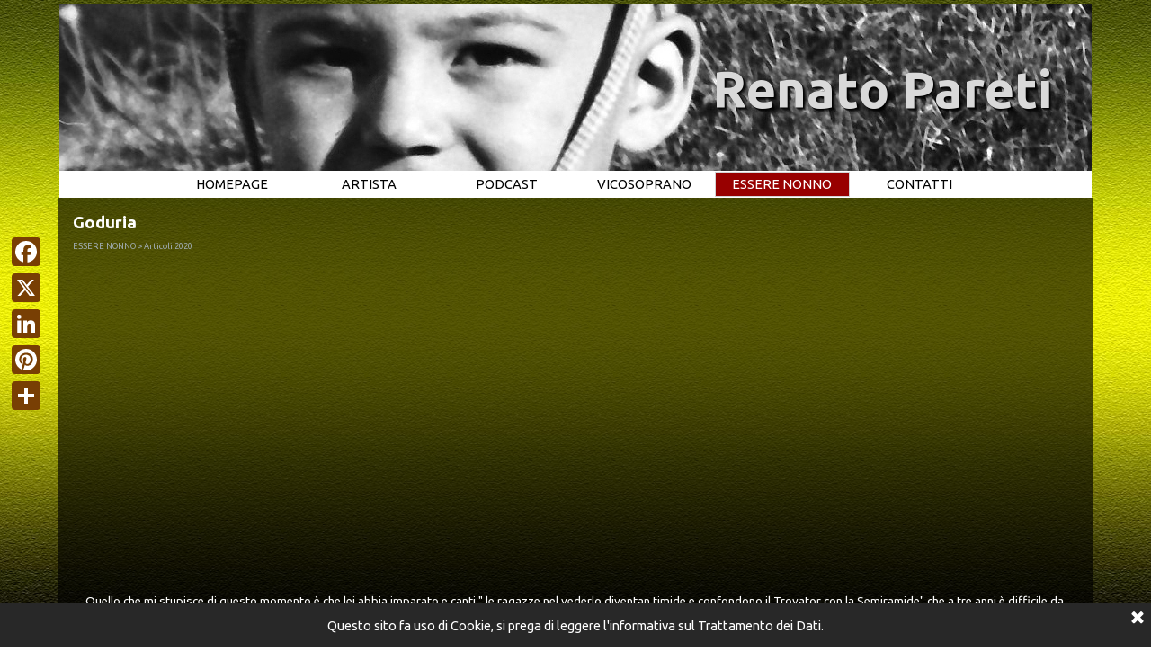

--- FILE ---
content_type: text/html
request_url: https://www.renatopareti.it/goduria.html
body_size: 21402
content:
<!DOCTYPE html><!-- HTML5 -->
<html prefix="og: http://ogp.me/ns#" lang="it-IT" dir="ltr">
	<head>
		<title>Goduria - Renato Pareti Official Website</title>
		<meta charset="utf-8" />
		<!--[if IE]><meta http-equiv="ImageToolbar" content="False" /><![endif]-->
		<meta name="author" content="Renato Pareti" />
		<meta name="generator" content="Incomedia WebSite X5 Evo 2020.3.8 - www.websitex5.com" />
		<meta name="viewport" content="width=1150" />
		
		<link rel="stylesheet" href="style/reset.css?2020-3-8-1" media="screen,print" />
		<link rel="stylesheet" href="style/print.css?2020-3-8-1" media="print" />
		<link rel="stylesheet" href="style/style.css?2020-3-8-1" media="screen,print" />
		<link rel="stylesheet" href="style/template.css?2020-3-8-1" media="screen" />
		
		<link rel="stylesheet" href="pluginAppObj/imFooter_pluginAppObj_04/style.css" media="screen, print" />
		<link rel="stylesheet" href="pcss/goduria.css?2020-3-8-1-638627943583350026" media="screen,print" />
		<script src="res/jquery.js?2020-3-8-1"></script>
		<script src="res/x5engine.js?2020-3-8-1" data-files-version="2020-3-8-1"></script>
		<script>
			window.onload = function(){ checkBrowserCompatibility('Il Browser che stai utilizzando non supporta le funzionalità richieste per visualizzare questo Sito.','Il Browser che stai utilizzando potrebbe non supportare le funzionalità richieste per visualizzare questo Sito.','[1]Aggiorna il tuo browser[/1] oppure [2]procedi ugualmente[/2].','http://outdatedbrowser.com/'); };
			x5engine.utils.currentPagePath = 'goduria.html';
			x5engine.boot.push(function () { x5engine.utils.imCodeProtection('Renato Pareti'); });
			x5engine.boot.push(function () { x5engine.imPageToTop.initializeButton({}); });
		</script>
		<link rel="icon" href="favicon.png?2020-3-8-1-638627943583350026" type="image/png" />
		<link rel="alternate" type="application/rss+xml" title="Grazie a Dio  sto invecchiando" href="x5feed.php" />
	</head>
	<body>
		<div id="imPageExtContainer">
			<div id="imPageIntContainer">
				<div id="imHeaderBg"></div>
				<div id="imFooterBg"></div>
				<div id="imPage">
					<header id="imHeader">
						<h1 class="imHidden">Goduria - Renato Pareti Official Website</h1>
						<div id="imHeaderObjects"><div id="imHeader_imObjectTitle_04_wrapper" class="template-object-wrapper"><h1 id="imHeader_imObjectTitle_04"><span id ="imHeader_imObjectTitle_04_text" >Renato Pareti</span></h1></div><div id="imHeader_imMenuObject_05_wrapper" class="template-object-wrapper"><!-- UNSEARCHABLE --><div id="imHeader_imMenuObject_05"><div id="imHeader_imMenuObject_05_container"><div class="hamburger-button hamburger-component"><div><div><div class="hamburger-bar"></div><div class="hamburger-bar"></div><div class="hamburger-bar"></div></div></div></div><div class="hamburger-menu-background-container hamburger-component">
	<div class="hamburger-menu-background menu-mobile menu-mobile-animated hidden">
		<div class="hamburger-menu-close-button"><span>&times;</span></div>
	</div>
</div>
<ul class="menu-mobile-animated hidden">
	<li class="imMnMnFirst imPage" data-link-paths=",/index.html,/">
<div class="label-wrapper">
<div class="label-inner-wrapper">
		<a class="label" href="index.html">
HOMEPAGE		</a>
</div>
</div>
	</li><li class="imMnMnMiddle imLevel"><div class="label-wrapper"><div class="label-inner-wrapper"><span class="label">ARTISTA</span></div></div><div class="multiple-column" style=" width: 150px;"><ul  class="open-right imUlCl-1">
<li class="imMnMnFirst imLevel"><div class="label-wrapper"><div class="label-inner-wrapper"><span class="label">CHI E&#39; RENATO?</span></div></div><ul data-original-position="open-right" class="open-right" style="" >
	<li class="imMnMnFirst imPage" data-link-paths=",/biografia.html">
<div class="label-wrapper">
<div class="label-inner-wrapper">
		<a class="label" href="biografia.html">
Biografia		</a>
</div>
</div>
	</li><li class="imMnMnMiddle imPage" data-link-paths=",/aneddoti.html">
<div class="label-wrapper">
<div class="label-inner-wrapper">
		<a class="label" href="aneddoti.html">
Aneddoti		</a>
</div>
</div>
	</li><li class="imMnMnMiddle imLevel"><div class="label-wrapper"><div class="label-inner-wrapper"><span class="label">DIARI</span></div></div><ul data-original-position="open-right" class="open-right" style="" >
	<li class="imMnMnFirst imPage" data-link-paths=",/diario-2013.html">
<div class="label-wrapper">
<div class="label-inner-wrapper">
		<a class="label" href="diario-2013.html">
Diario 2013		</a>
</div>
</div>
	</li><li class="imMnMnMiddle imPage" data-link-paths=",/diario-2012.html">
<div class="label-wrapper">
<div class="label-inner-wrapper">
		<a class="label" href="diario-2012.html">
Diario 2012		</a>
</div>
</div>
	</li><li class="imMnMnMiddle imPage" data-link-paths=",/diario-2011.html">
<div class="label-wrapper">
<div class="label-inner-wrapper">
		<a class="label" href="diario-2011.html">
Diario 2011		</a>
</div>
</div>
	</li><li class="imMnMnMiddle imPage" data-link-paths=",/diario-2010.html">
<div class="label-wrapper">
<div class="label-inner-wrapper">
		<a class="label" href="diario-2010.html">
Diario 2010		</a>
</div>
</div>
	</li><li class="imMnMnMiddle imPage" data-link-paths=",/diario-2009.html">
<div class="label-wrapper">
<div class="label-inner-wrapper">
		<a class="label" href="diario-2009.html">
Diario 2009		</a>
</div>
</div>
	</li><li class="imMnMnMiddle imPage" data-link-paths=",/diario-2008.html">
<div class="label-wrapper">
<div class="label-inner-wrapper">
		<a class="label" href="diario-2008.html">
Diario 2008		</a>
</div>
</div>
	</li><li class="imMnMnMiddle imPage" data-link-paths=",/diario-2007.html">
<div class="label-wrapper">
<div class="label-inner-wrapper">
		<a class="label" href="diario-2007.html">
Diario 2007		</a>
</div>
</div>
	</li><li class="imMnMnLast imPage" data-link-paths=",/diario-2006.html">
<div class="label-wrapper">
<div class="label-inner-wrapper">
		<a class="label" href="diario-2006.html">
Diario 2006		</a>
</div>
</div>
	</li></ul></li><li class="imMnMnMiddle imLevel"><div class="label-wrapper"><div class="label-inner-wrapper"><span class="label">FOTO</span></div></div><ul data-original-position="open-right" class="open-right" style="" >
	<li class="imMnMnFirst imPage" data-link-paths=",/a-tu-per-tu-col-tempo.html">
<div class="label-wrapper">
<div class="label-inner-wrapper">
		<a class="label" href="a-tu-per-tu-col-tempo.html">
A tu per tu col tempo		</a>
</div>
</div>
	</li><li class="imMnMnMiddle imPage" data-link-paths=",/dal-mio--vip--.html">
<div class="label-wrapper">
<div class="label-inner-wrapper">
		<a class="label" href="dal-mio--vip--.html">
Dal mio &quot;vip&quot; 		</a>
</div>
</div>
	</li><li class="imMnMnMiddle imPage" data-link-paths=",/compagni-di-viaggio.html">
<div class="label-wrapper">
<div class="label-inner-wrapper">
		<a class="label" href="compagni-di-viaggio.html">
Compagni di viaggio		</a>
</div>
</div>
	</li><li class="imMnMnMiddle imPage" data-link-paths=",/di-palo-in-frasca-.html">
<div class="label-wrapper">
<div class="label-inner-wrapper">
		<a class="label" href="di-palo-in-frasca-.html">
Di palo in frasca 		</a>
</div>
</div>
	</li><li class="imMnMnMiddle imPage" data-link-paths=",/estasi-.html">
<div class="label-wrapper">
<div class="label-inner-wrapper">
		<a class="label" href="estasi-.html">
Estasi 		</a>
</div>
</div>
	</li><li class="imMnMnLast imPage" data-link-paths=",/simbiosi.html">
<div class="label-wrapper">
<div class="label-inner-wrapper">
		<a class="label" href="simbiosi.html">
Simbiosi		</a>
</div>
</div>
	</li></ul></li><li class="imMnMnMiddle imPage" data-link-paths=",/video.html">
<div class="label-wrapper">
<div class="label-inner-wrapper">
		<a class="label" href="video.html">
Video		</a>
</div>
</div>
	</li><li class="imMnMnMiddle imPage" data-link-paths=",/stampa.html">
<div class="label-wrapper">
<div class="label-inner-wrapper">
		<a class="label" href="stampa.html">
Stampa		</a>
</div>
</div>
	</li><li class="imMnMnLast imPage" data-link-paths=",/links.html">
<div class="label-wrapper">
<div class="label-inner-wrapper">
		<a class="label" href="links.html">
Links		</a>
</div>
</div>
	</li></ul></li><li class="imMnMnFirst imLevel"><div class="label-wrapper"><div class="label-inner-wrapper"><span class="label">CANTAUTORE</span></div></div><ul data-original-position="open-right" class="open-right" style="" >
	<li class="imMnMnFirst imLevel"><div class="label-wrapper"><div class="label-inner-wrapper"><span class="label">ALBUM E CD</span></div></div><ul data-original-position="open-right" class="open-right" style="" >
	<li class="imMnMnFirst imPage" data-link-paths=",/album-cd-.html">
<div class="label-wrapper">
<div class="label-inner-wrapper">
		<a class="label" href="album-cd-.html">
Album/cd 		</a>
</div>
</div>
	</li><li class="imMnMnMiddle imPage" data-link-paths=",/dal-mio-lontano.html">
<div class="label-wrapper">
<div class="label-inner-wrapper">
		<a class="label" href="dal-mio-lontano.html">
Dal Mio Lontano		</a>
</div>
</div>
	</li><li class="imMnMnMiddle imPage" data-link-paths=",/stagione-di-passaggio.html">
<div class="label-wrapper">
<div class="label-inner-wrapper">
		<a class="label" href="stagione-di-passaggio.html">
Stagione Di Passaggio		</a>
</div>
</div>
	</li><li class="imMnMnMiddle imPage" data-link-paths=",/chi-sara-.html">
<div class="label-wrapper">
<div class="label-inner-wrapper">
		<a class="label" href="chi-sara-.html">
Chi Sarà 		</a>
</div>
</div>
	</li><li class="imMnMnMiddle imPage" data-link-paths=",/pareti-di-renato-pareti-.html">
<div class="label-wrapper">
<div class="label-inner-wrapper">
		<a class="label" href="pareti-di-renato-pareti-.html">
Pareti di Renato Pareti 		</a>
</div>
</div>
	</li><li class="imMnMnMiddle imPage" data-link-paths=",/ansio-lexo-dormipoc.html">
<div class="label-wrapper">
<div class="label-inner-wrapper">
		<a class="label" href="ansio-lexo-dormipoc.html">
Ansio Lexo Dormipoc		</a>
</div>
</div>
	</li><li class="imMnMnMiddle imPage" data-link-paths=",/renato-pareti.html">
<div class="label-wrapper">
<div class="label-inner-wrapper">
		<a class="label" href="renato-pareti.html">
Renato Pareti		</a>
</div>
</div>
	</li><li class="imMnMnMiddle imPage" data-link-paths=",/un-altro-cielo-.html">
<div class="label-wrapper">
<div class="label-inner-wrapper">
		<a class="label" href="un-altro-cielo-.html">
Un Altro Cielo 		</a>
</div>
</div>
	</li><li class="imMnMnMiddle imPage" data-link-paths=",/coraggio-e-sapone-.html">
<div class="label-wrapper">
<div class="label-inner-wrapper">
		<a class="label" href="coraggio-e-sapone-.html">
Coraggio E Sapone 		</a>
</div>
</div>
	</li><li class="imMnMnMiddle imPage" data-link-paths=",/il-meglio-di-...-.html">
<div class="label-wrapper">
<div class="label-inner-wrapper">
		<a class="label" href="il-meglio-di-...-.html">
Il Meglio di ... 		</a>
</div>
</div>
	</li><li class="imMnMnMiddle imPage" data-link-paths=",/vita-d-autore-.html">
<div class="label-wrapper">
<div class="label-inner-wrapper">
		<a class="label" href="vita-d-autore-.html">
Vita d&#39;Autore 		</a>
</div>
</div>
	</li><li class="imMnMnLast imPage" data-link-paths=",/i-miei-peru.html">
<div class="label-wrapper">
<div class="label-inner-wrapper">
		<a class="label" href="i-miei-peru.html">
I miei Perù		</a>
</div>
</div>
	</li></ul></li><li class="imMnMnMiddle imPage" data-link-paths=",/singoli-.html">
<div class="label-wrapper">
<div class="label-inner-wrapper">
		<a class="label" href="singoli-.html">
Singoli 		</a>
</div>
</div>
	</li><li class="imMnMnLast imPage" data-link-paths=",/testi.html">
<div class="label-wrapper">
<div class="label-inner-wrapper">
		<a class="label" href="testi.html">
Testi		</a>
</div>
</div>
	</li></ul></li><li class="imMnMnFirst imLevel"><div class="label-wrapper"><div class="label-inner-wrapper"><span class="label">COMPOSITORE</span></div></div><ul data-original-position="open-right" class="open-right" style="" >
	<li class="imMnMnFirst imPage" data-link-paths=",/compositore.html">
<div class="label-wrapper">
<div class="label-inner-wrapper">
		<a class="label" href="compositore.html">
Compositore		</a>
</div>
</div>
	</li><li class="imMnMnMiddle imLevel"><div class="label-wrapper"><div class="label-inner-wrapper"><span class="label">PAGINE CANZONI</span></div></div><ul data-original-position="open-right" class="open-right" style="" >
	<li class="imMnMnFirst imPage" data-link-paths=",/anna-da-dimenticare.html">
<div class="label-wrapper">
<div class="label-inner-wrapper">
		<a class="label" href="anna-da-dimenticare.html">
Anna Da Dimenticare		</a>
</div>
</div>
	</li><li class="imMnMnMiddle imPage" data-link-paths=",/bella-da-morire.html">
<div class="label-wrapper">
<div class="label-inner-wrapper">
		<a class="label" href="bella-da-morire.html">
Bella da morire		</a>
</div>
</div>
	</li><li class="imMnMnMiddle imPage" data-link-paths=",/donna-felicita.html">
<div class="label-wrapper">
<div class="label-inner-wrapper">
		<a class="label" href="donna-felicita.html">
Donna Felicità		</a>
</div>
</div>
	</li><li class="imMnMnMiddle imPage" data-link-paths=",/tornerai-tornero.html">
<div class="label-wrapper">
<div class="label-inner-wrapper">
		<a class="label" href="tornerai-tornero.html">
Tornerai Tornerò		</a>
</div>
</div>
	</li><li class="imMnMnMiddle imPage" data-link-paths=",/singapore.html">
<div class="label-wrapper">
<div class="label-inner-wrapper">
		<a class="label" href="singapore.html">
Singapore		</a>
</div>
</div>
	</li><li class="imMnMnMiddle imPage" data-link-paths=",/quando-tramonta-il-sol.html">
<div class="label-wrapper">
<div class="label-inner-wrapper">
		<a class="label" href="quando-tramonta-il-sol.html">
Quando Tramonta Il Sol		</a>
</div>
</div>
	</li><li class="imMnMnMiddle imPage" data-link-paths=",/pecos-bill-.html">
<div class="label-wrapper">
<div class="label-inner-wrapper">
		<a class="label" href="pecos-bill-.html">
Pecos Bill 		</a>
</div>
</div>
	</li><li class="imMnMnMiddle imPage" data-link-paths=",/luci-a-san-siro.html">
<div class="label-wrapper">
<div class="label-inner-wrapper">
		<a class="label" href="luci-a-san-siro.html">
Luci a San Siro		</a>
</div>
</div>
	</li><li class="imMnMnMiddle imPage" data-link-paths=",/io-e-te.html">
<div class="label-wrapper">
<div class="label-inner-wrapper">
		<a class="label" href="io-e-te.html">
Io e Te		</a>
</div>
</div>
	</li><li class="imMnMnMiddle imPage" data-link-paths=",/evelonpappa-evelonmamma-.html">
<div class="label-wrapper">
<div class="label-inner-wrapper">
		<a class="label" href="evelonpappa-evelonmamma-.html">
Evelonpappà Evelonmammà 		</a>
</div>
</div>
	</li><li class="imMnMnMiddle imPage" data-link-paths=",/dolemente-bambina.html">
<div class="label-wrapper">
<div class="label-inner-wrapper">
		<a class="label" href="dolemente-bambina.html">
Dolemente Bambina		</a>
</div>
</div>
	</li><li class="imMnMnMiddle imPage" data-link-paths=",/come-si-cambia-.html">
<div class="label-wrapper">
<div class="label-inner-wrapper">
		<a class="label" href="come-si-cambia-.html">
Come Si Cambia 		</a>
</div>
</div>
	</li><li class="imMnMnMiddle imPage" data-link-paths=",/carovana.html">
<div class="label-wrapper">
<div class="label-inner-wrapper">
		<a class="label" href="carovana.html">
Carovana		</a>
</div>
</div>
	</li><li class="imMnMnMiddle imPage" data-link-paths=",/bella-idea-.html">
<div class="label-wrapper">
<div class="label-inner-wrapper">
		<a class="label" href="bella-idea-.html">
Bella Idea 		</a>
</div>
</div>
	</li><li class="imMnMnMiddle imPage" data-link-paths=",/assassina-mia.html">
<div class="label-wrapper">
<div class="label-inner-wrapper">
		<a class="label" href="assassina-mia.html">
Assassina Mia		</a>
</div>
</div>
	</li><li class="imMnMnLast imPage" data-link-paths=",/la-mosca.html">
<div class="label-wrapper">
<div class="label-inner-wrapper">
		<a class="label" href="la-mosca.html">
La Mosca		</a>
</div>
</div>
	</li></ul></li><li class="imMnMnMiddle imLevel"><div class="label-wrapper"><div class="label-inner-wrapper"><span class="label">CANTANTI</span></div></div><ul data-original-position="open-right" class="open-right" style="" >
	<li class="imMnMnFirst imPage" data-link-paths=",/anni-70.html">
<div class="label-wrapper">
<div class="label-inner-wrapper">
		<a class="label" href="anni-70.html">
Anni 70		</a>
</div>
</div>
	</li><li class="imMnMnMiddle imPage" data-link-paths=",/anni-80.html">
<div class="label-wrapper">
<div class="label-inner-wrapper">
		<a class="label" href="anni-80.html">
Anni 80		</a>
</div>
</div>
	</li><li class="imMnMnMiddle imPage" data-link-paths=",/anni-90.html">
<div class="label-wrapper">
<div class="label-inner-wrapper">
		<a class="label" href="anni-90.html">
Anni 90		</a>
</div>
</div>
	</li><li class="imMnMnLast imPage" data-link-paths=",/anni-2000.html">
<div class="label-wrapper">
<div class="label-inner-wrapper">
		<a class="label" href="anni-2000.html">
Anni 2000		</a>
</div>
</div>
	</li></ul></li><li class="imMnMnMiddle imPage" data-link-paths=",/hit-parade.html">
<div class="label-wrapper">
<div class="label-inner-wrapper">
		<a class="label" href="hit-parade.html">
Hit Parade		</a>
</div>
</div>
	</li><li class="imMnMnMiddle imLevel"><div class="label-wrapper"><div class="label-inner-wrapper"><span class="label">ZECCHINO D&#39;ORO</span></div></div><ul data-original-position="open-right" class="open-right" style="" >
	<li class="imMnMnFirst imPage" data-link-paths=",/zecchino-d-oro.html">
<div class="label-wrapper">
<div class="label-inner-wrapper">
		<a class="label" href="zecchino-d-oro.html">
Zecchino D&#39;oro		</a>
</div>
</div>
	</li><li class="imMnMnMiddle imPage" data-link-paths=",/monta-in-mountain-bike---1991.html">
<div class="label-wrapper">
<div class="label-inner-wrapper">
		<a class="label" href="monta-in-mountain-bike---1991.html">
Monta In Mountain Bike - 1991		</a>
</div>
</div>
	</li><li class="imMnMnMiddle imPage" data-link-paths=",/baraba-cicci-e-cocco---1992.html">
<div class="label-wrapper">
<div class="label-inner-wrapper">
		<a class="label" href="baraba-cicci-e-cocco---1992.html">
Barabà Ciccì e Coccò - 1992		</a>
</div>
</div>
	</li><li class="imMnMnMiddle imPage" data-link-paths=",/si-gira-un-film---1993.html">
<div class="label-wrapper">
<div class="label-inner-wrapper">
		<a class="label" href="si-gira-un-film---1993.html">
Si Gira Un Film - 1993		</a>
</div>
</div>
	</li><li class="imMnMnMiddle imPage" data-link-paths=",/bianco-con-il-giallo---1994.html">
<div class="label-wrapper">
<div class="label-inner-wrapper">
		<a class="label" href="bianco-con-il-giallo---1994.html">
Bianco Con Il Giallo - 1994		</a>
</div>
</div>
	</li><li class="imMnMnMiddle imPage" data-link-paths=",/giochiamo-alle-cose---1994.html">
<div class="label-wrapper">
<div class="label-inner-wrapper">
		<a class="label" href="giochiamo-alle-cose---1994.html">
Giochiamo Alle Cose - 1994		</a>
</div>
</div>
	</li><li class="imMnMnMiddle imPage" data-link-paths=",/amico-cowboy---1995.html">
<div class="label-wrapper">
<div class="label-inner-wrapper">
		<a class="label" href="amico-cowboy---1995.html">
Amico Cowboy - 1995		</a>
</div>
</div>
	</li><li class="imMnMnMiddle imPage" data-link-paths=",/tenerotto-grigiolino-e-ruvidone---1996-.html">
<div class="label-wrapper">
<div class="label-inner-wrapper">
		<a class="label" href="tenerotto-grigiolino-e-ruvidone---1996-.html">
Tenerotto Grigiolino E Ruvidone - 1996 		</a>
</div>
</div>
	</li><li class="imMnMnMiddle imPage" data-link-paths=",/un-mondo-nuovo---1997.html">
<div class="label-wrapper">
<div class="label-inner-wrapper">
		<a class="label" href="un-mondo-nuovo---1997.html">
Un Mondo Nuovo - 1997		</a>
</div>
</div>
	</li><li class="imMnMnMiddle imPage" data-link-paths=",/il-topo-con-gli-occhiali---2001.html">
<div class="label-wrapper">
<div class="label-inner-wrapper">
		<a class="label" href="il-topo-con-gli-occhiali---2001.html">
Il Topo Con Gli Occhiali - 2001		</a>
</div>
</div>
	</li><li class="imMnMnMiddle imPage" data-link-paths=",/tito-e-tato---2008-.html">
<div class="label-wrapper">
<div class="label-inner-wrapper">
		<a class="label" href="tito-e-tato---2008-.html">
Tito e Tato - 2008 		</a>
</div>
</div>
	</li><li class="imMnMnMiddle imPage" data-link-paths=",/silenzio---2011.html">
<div class="label-wrapper">
<div class="label-inner-wrapper">
		<a class="label" href="silenzio---2011.html">
Silenzio - 2011		</a>
</div>
</div>
	</li><li class="imMnMnMiddle imPage" data-link-paths=",/mono-monopattino---2014.html">
<div class="label-wrapper">
<div class="label-inner-wrapper">
		<a class="label" href="mono-monopattino---2014.html">
Mono Monopattino - 2014		</a>
</div>
</div>
	</li><li class="imMnMnLast imPage" data-link-paths=",/chi-lo-dice-che---2018.html">
<div class="label-wrapper">
<div class="label-inner-wrapper">
		<a class="label" href="chi-lo-dice-che---2018.html">
Chi lo dice che - 2018		</a>
</div>
</div>
	</li></ul></li><li class="imMnMnMiddle imPage" data-link-paths=",/produttore-.html">
<div class="label-wrapper">
<div class="label-inner-wrapper">
		<a class="label" href="produttore-.html">
Produttore 		</a>
</div>
</div>
	</li><li class="imMnMnLast imPage" data-link-paths=",/colonne-sonore.html">
<div class="label-wrapper">
<div class="label-inner-wrapper">
		<a class="label" href="colonne-sonore.html">
Colonne Sonore		</a>
</div>
</div>
	</li></ul></li><li class="imMnMnFirst imLevel"><div class="label-wrapper"><div class="label-inner-wrapper"><span class="label">ATTORE</span></div></div><ul data-original-position="open-right" class="open-right" style="" >
	<li class="imMnMnFirst imPage" data-link-paths=",/attore-per-caso.html">
<div class="label-wrapper">
<div class="label-inner-wrapper">
		<a class="label" href="attore-per-caso.html">
Attore Per Caso		</a>
</div>
</div>
	</li><li class="imMnMnMiddle imPage" data-link-paths=",/banditi-a-milano-.html">
<div class="label-wrapper">
<div class="label-inner-wrapper">
		<a class="label" href="banditi-a-milano-.html">
Banditi A Milano 		</a>
</div>
</div>
	</li><li class="imMnMnMiddle imPage" data-link-paths=",/maledetto-il-giorno-che-ti-ho-incontrato.html">
<div class="label-wrapper">
<div class="label-inner-wrapper">
		<a class="label" href="maledetto-il-giorno-che-ti-ho-incontrato.html">
Maledetto Il Giorno Che Ti Ho Incontrato		</a>
</div>
</div>
	</li><li class="imMnMnMiddle imPage" data-link-paths=",/perdiamoci-di-vista.html">
<div class="label-wrapper">
<div class="label-inner-wrapper">
		<a class="label" href="perdiamoci-di-vista.html">
Perdiamoci Di Vista		</a>
</div>
</div>
	</li><li class="imMnMnMiddle imPage" data-link-paths=",/sognando-la-california.html">
<div class="label-wrapper">
<div class="label-inner-wrapper">
		<a class="label" href="sognando-la-california.html">
Sognando La California		</a>
</div>
</div>
	</li><li class="imMnMnMiddle imPage" data-link-paths=",/quello-che-le-ragazze-non-dicono.html">
<div class="label-wrapper">
<div class="label-inner-wrapper">
		<a class="label" href="quello-che-le-ragazze-non-dicono.html">
Quello Che Le Ragazze Non Dicono		</a>
</div>
</div>
	</li><li class="imMnMnLast imPage" data-link-paths=",/un-paradiso-di-bugie.html">
<div class="label-wrapper">
<div class="label-inner-wrapper">
		<a class="label" href="un-paradiso-di-bugie.html">
Un Paradiso Di Bugie		</a>
</div>
</div>
	</li></ul></li><li class=" imLevel"><div class="label-wrapper"><div class="label-inner-wrapper"><span class="label">SCRITTORE</span></div></div><ul data-original-position="open-right" class="open-right" style="" >
	<li class="imMnMnFirst imPage" data-link-paths=",/nudo-sto-cercando-.html">
<div class="label-wrapper">
<div class="label-inner-wrapper">
		<a class="label" href="nudo-sto-cercando-.html">
Nudo sto cercando 		</a>
</div>
</div>
	</li><li class="imMnMnMiddle imPage" data-link-paths=",/viva-verdi-.html">
<div class="label-wrapper">
<div class="label-inner-wrapper">
		<a class="label" href="viva-verdi-.html">
Viva Verdi 		</a>
</div>
</div>
	</li><li class="imMnMnLast imPage" data-link-paths=",/colori-e-sapori-di-rosate.html">
<div class="label-wrapper">
<div class="label-inner-wrapper">
		<a class="label" href="colori-e-sapori-di-rosate.html">
Colori e sapori di Rosate		</a>
</div>
</div>
	</li></ul></li></ul></div></li><li class="imMnMnMiddle imPage" data-link-paths=",/podcast.html">
<div class="label-wrapper">
<div class="label-inner-wrapper">
		<a class="label" href="podcast.html">
PODCAST		</a>
</div>
</div>
	</li><li class="imMnMnMiddle imLevel"><div class="label-wrapper"><div class="label-inner-wrapper"><span class="label">VICOSOPRANO</span></div></div><div class="multiple-column" style=" width: 150px;"><ul  class="open-right imUlCl-13">
<li class="imMnMnFirst imPage" data-link-paths=",/vicosoprano--notizie-2021.html">
<div class="label-wrapper">
<div class="label-inner-wrapper">
		<a class="label" href="vicosoprano--notizie-2021.html">
Vicosoprano: Notizie 2021		</a>
</div>
</div>
	</li><li class="imMnMnFirst imLevel"><div class="label-wrapper"><div class="label-inner-wrapper"><span class="label">ARCHIVIO NOTIZIE</span></div></div><ul data-original-position="open-right" class="open-right" style="" >
	<li class="imMnMnFirst imPage" data-link-paths=",/notizie-2020.html">
<div class="label-wrapper">
<div class="label-inner-wrapper">
		<a class="label" href="notizie-2020.html">
Notizie 2020		</a>
</div>
</div>
	</li><li class="imMnMnMiddle imPage" data-link-paths=",/notizie-2019-.html">
<div class="label-wrapper">
<div class="label-inner-wrapper">
		<a class="label" href="notizie-2019-.html">
Notizie 2019 		</a>
</div>
</div>
	</li><li class="imMnMnMiddle imPage" data-link-paths=",/notizie-2018-.html">
<div class="label-wrapper">
<div class="label-inner-wrapper">
		<a class="label" href="notizie-2018-.html">
Notizie 2018 		</a>
</div>
</div>
	</li><li class="imMnMnMiddle imPage" data-link-paths=",/notizie-2017-.html">
<div class="label-wrapper">
<div class="label-inner-wrapper">
		<a class="label" href="notizie-2017-.html">
Notizie 2017 		</a>
</div>
</div>
	</li><li class="imMnMnMiddle imPage" data-link-paths=",/notizie-2016-.html">
<div class="label-wrapper">
<div class="label-inner-wrapper">
		<a class="label" href="notizie-2016-.html">
Notizie 2016 		</a>
</div>
</div>
	</li><li class="imMnMnMiddle imPage" data-link-paths=",/notizie-2015-.html">
<div class="label-wrapper">
<div class="label-inner-wrapper">
		<a class="label" href="notizie-2015-.html">
Notizie 2015 		</a>
</div>
</div>
	</li><li class="imMnMnMiddle imPage" data-link-paths=",/notizie-2013-.html">
<div class="label-wrapper">
<div class="label-inner-wrapper">
		<a class="label" href="notizie-2013-.html">
Notizie 2013 		</a>
</div>
</div>
	</li><li class="imMnMnMiddle imPage" data-link-paths=",/notizie-2012.html">
<div class="label-wrapper">
<div class="label-inner-wrapper">
		<a class="label" href="notizie-2012.html">
Notizie 2012		</a>
</div>
</div>
	</li><li class="imMnMnMiddle imPage" data-link-paths=",/notizie-2011-.html">
<div class="label-wrapper">
<div class="label-inner-wrapper">
		<a class="label" href="notizie-2011-.html">
Notizie 2011 		</a>
</div>
</div>
	</li><li class="imMnMnLast imPage" data-link-paths=",/notizie-2010.html">
<div class="label-wrapper">
<div class="label-inner-wrapper">
		<a class="label" href="notizie-2010.html">
Notizie 2010		</a>
</div>
</div>
	</li></ul></li><li class="imMnMnFirst imLevel"><div class="label-wrapper"><div class="label-inner-wrapper"><span class="label">IL MIO VICO</span></div></div><ul data-original-position="open-right" class="open-right" style="" >
	<li class="imMnMnFirst imPage" data-link-paths=",/prefazione-.html">
<div class="label-wrapper">
<div class="label-inner-wrapper">
		<a class="label" href="prefazione-.html">
Prefazione 		</a>
</div>
</div>
	</li><li class="imMnMnMiddle imPage" data-link-paths=",/il-mio-vico-.html">
<div class="label-wrapper">
<div class="label-inner-wrapper">
		<a class="label" href="il-mio-vico-.html">
Il mio Vico 		</a>
</div>
</div>
	</li><li class="imMnMnMiddle imPage" data-link-paths=",/i-miei-nonni.html">
<div class="label-wrapper">
<div class="label-inner-wrapper">
		<a class="label" href="i-miei-nonni.html">
I miei nonni		</a>
</div>
</div>
	</li><li class="imMnMnMiddle imPage" data-link-paths=",/bel-nanin.html">
<div class="label-wrapper">
<div class="label-inner-wrapper">
		<a class="label" href="bel-nanin.html">
Bel Nanin		</a>
</div>
</div>
	</li><li class="imMnMnMiddle imPage" data-link-paths=",/coi-miei-genitori.html">
<div class="label-wrapper">
<div class="label-inner-wrapper">
		<a class="label" href="coi-miei-genitori.html">
Coi Miei Genitori		</a>
</div>
</div>
	</li><li class="imMnMnMiddle imPage" data-link-paths=",/ricordi.html">
<div class="label-wrapper">
<div class="label-inner-wrapper">
		<a class="label" href="ricordi.html">
Ricordi		</a>
</div>
</div>
	</li><li class="imMnMnMiddle imPage" data-link-paths="|/amici,-amori,-cugini.html">
<div class="label-wrapper">
<div class="label-inner-wrapper">
		<a class="label" href="amici,-amori,-cugini.html">
Amici, Amori, Cugini		</a>
</div>
</div>
	</li><li class="imMnMnLast imPage" data-link-paths=",/u-me-pasqua.html">
<div class="label-wrapper">
<div class="label-inner-wrapper">
		<a class="label" href="u-me-pasqua.html">
U Me Pasqua		</a>
</div>
</div>
	</li></ul></li><li class="imMnMnFirst imLevel"><div class="label-wrapper"><div class="label-inner-wrapper"><span class="label">IL NOSTRO VICO</span></div></div><ul data-original-position="open-right" class="open-right" style="" >
	<li class="imMnMnFirst imPage" data-link-paths=",/come-arrivarci.html">
<div class="label-wrapper">
<div class="label-inner-wrapper">
		<a class="label" href="come-arrivarci.html">
Come arrivarci		</a>
</div>
</div>
	</li><li class="imMnMnMiddle imPage" data-link-paths=",/link-.html">
<div class="label-wrapper">
<div class="label-inner-wrapper">
		<a class="label" href="link-.html">
Link 		</a>
</div>
</div>
	</li><li class="imMnMnMiddle imPage" data-link-paths=",/curiosita-nella-valle.html">
<div class="label-wrapper">
<div class="label-inner-wrapper">
		<a class="label" href="curiosita-nella-valle.html">
Curiosità nella valle		</a>
</div>
</div>
	</li><li class="imMnMnLast imLevel"><div class="label-wrapper"><div class="label-inner-wrapper"><span class="label">Il vostro spazio</span></div></div><ul data-original-position="open-right" class="open-right" style="" >
	<li class="imMnMnFirst imPage" data-link-paths=",/il-vostro-spazio.html">
<div class="label-wrapper">
<div class="label-inner-wrapper">
		<a class="label" href="il-vostro-spazio.html">
Il vostro spazio		</a>
</div>
</div>
	</li><li class="imMnMnMiddle imLevel"><div class="label-wrapper"><div class="label-inner-wrapper"><span class="label">Alberto Pagliughi</span></div></div><ul data-original-position="open-right" class="open-right" style="" >
	<li class="imMnMnFirst imPage" data-link-paths=",/cartoline-di-vico.html">
<div class="label-wrapper">
<div class="label-inner-wrapper">
		<a class="label" href="cartoline-di-vico.html">
Cartoline di Vico		</a>
</div>
</div>
	</li><li class="imMnMnMiddle imPage" data-link-paths=",/vecchie-foto.html">
<div class="label-wrapper">
<div class="label-inner-wrapper">
		<a class="label" href="vecchie-foto.html">
Vecchie foto		</a>
</div>
</div>
	</li><li class="imMnMnLast imPage" data-link-paths=",/inverno-nella-valle.html">
<div class="label-wrapper">
<div class="label-inner-wrapper">
		<a class="label" href="inverno-nella-valle.html">
Inverno nella valle		</a>
</div>
</div>
	</li></ul></li><li class="imMnMnMiddle imPage" data-link-paths=",/claudia-sanguineti.html">
<div class="label-wrapper">
<div class="label-inner-wrapper">
		<a class="label" href="claudia-sanguineti.html">
Claudia Sanguineti		</a>
</div>
</div>
	</li><li class="imMnMnMiddle imPage" data-link-paths=",/danilo-ciscardi.html">
<div class="label-wrapper">
<div class="label-inner-wrapper">
		<a class="label" href="danilo-ciscardi.html">
Danilo Ciscardi		</a>
</div>
</div>
	</li><li class="imMnMnMiddle imPage" data-link-paths=",/donatella-donenghi.html">
<div class="label-wrapper">
<div class="label-inner-wrapper">
		<a class="label" href="donatella-donenghi.html">
Donatella Donenghi		</a>
</div>
</div>
	</li><li class="imMnMnMiddle imPage" data-link-paths=",/enrico-benzoni.html">
<div class="label-wrapper">
<div class="label-inner-wrapper">
		<a class="label" href="enrico-benzoni.html">
Enrico Benzoni		</a>
</div>
</div>
	</li><li class="imMnMnMiddle imPage" data-link-paths=",/franca-malaspina.html">
<div class="label-wrapper">
<div class="label-inner-wrapper">
		<a class="label" href="franca-malaspina.html">
Franca Malaspina		</a>
</div>
</div>
	</li><li class="imMnMnMiddle imPage" data-link-paths=",/helena-molinari.html">
<div class="label-wrapper">
<div class="label-inner-wrapper">
		<a class="label" href="helena-molinari.html">
Helena Molinari		</a>
</div>
</div>
	</li><li class="imMnMnMiddle imLevel"><div class="label-wrapper"><div class="label-inner-wrapper"><span class="label">Stefano Traversone</span></div></div><ul data-original-position="open-right" class="open-right" style="" >
	<li class="imMnMnFirst imPage" data-link-paths=",/i-bigin.html">
<div class="label-wrapper">
<div class="label-inner-wrapper">
		<a class="label" href="i-bigin.html">
I Bigin		</a>
</div>
</div>
	</li><li class="imMnMnLast imPage" data-link-paths=",/eventi-vari.html">
<div class="label-wrapper">
<div class="label-inner-wrapper">
		<a class="label" href="eventi-vari.html">
Eventi vari		</a>
</div>
</div>
	</li></ul></li><li class="imMnMnMiddle imPage" data-link-paths=",/luca-traversone.html">
<div class="label-wrapper">
<div class="label-inner-wrapper">
		<a class="label" href="luca-traversone.html">
Luca Traversone		</a>
</div>
</div>
	</li><li class="imMnMnMiddle imPage" data-link-paths=",/marietto-ricci.html">
<div class="label-wrapper">
<div class="label-inner-wrapper">
		<a class="label" href="marietto-ricci.html">
Marietto Ricci		</a>
</div>
</div>
	</li><li class="imMnMnMiddle imPage" data-link-paths=",/i-sciorbera.html">
<div class="label-wrapper">
<div class="label-inner-wrapper">
		<a class="label" href="i-sciorbera.html">
I Sciorbera		</a>
</div>
</div>
	</li><li class="imMnMnLast imLevel"><div class="label-wrapper"><div class="label-inner-wrapper"><span class="label">Paola Zanardi</span></div></div><ul data-original-position="open-right" class="open-right" style="" >
	<li class="imMnMnFirst imPage" data-link-paths=",/a-vico-con-i-nonni.html">
<div class="label-wrapper">
<div class="label-inner-wrapper">
		<a class="label" href="a-vico-con-i-nonni.html">
A Vico con i nonni		</a>
</div>
</div>
	</li><li class="imMnMnLast imPage" data-link-paths=",/il-momento-perfetto.html">
<div class="label-wrapper">
<div class="label-inner-wrapper">
		<a class="label" href="il-momento-perfetto.html">
Il momento perfetto		</a>
</div>
</div>
	</li></ul></li></ul></li></ul></li><li class="imMnMnFirst imLevel"><div class="label-wrapper"><div class="label-inner-wrapper"><span class="label">FOTO</span></div></div><ul data-original-position="open-right" class="open-right" style="" >
	<li class="imMnMnFirst imPage" data-link-paths=",/panorami.html">
<div class="label-wrapper">
<div class="label-inner-wrapper">
		<a class="label" href="panorami.html">
Panorami		</a>
</div>
</div>
	</li><li class="imMnMnMiddle imPage" data-link-paths=",/vico-di-un-tempo.html">
<div class="label-wrapper">
<div class="label-inner-wrapper">
		<a class="label" href="vico-di-un-tempo.html">
Vico Di Un Tempo		</a>
</div>
</div>
	</li><li class="imMnMnMiddle imPage" data-link-paths=",/come-eravamo.html">
<div class="label-wrapper">
<div class="label-inner-wrapper">
		<a class="label" href="come-eravamo.html">
Come Eravamo		</a>
</div>
</div>
	</li><li class="imMnMnMiddle imPage" data-link-paths=",/come-eravamo-2.html">
<div class="label-wrapper">
<div class="label-inner-wrapper">
		<a class="label" href="come-eravamo-2.html">
Come eravamo 2		</a>
</div>
</div>
	</li><li class="imMnMnMiddle imPage" data-link-paths=",/la-gente-.html">
<div class="label-wrapper">
<div class="label-inner-wrapper">
		<a class="label" href="la-gente-.html">
La Gente 		</a>
</div>
</div>
	</li><li class="imMnMnMiddle imPage" data-link-paths=",/vico-oggi.html">
<div class="label-wrapper">
<div class="label-inner-wrapper">
		<a class="label" href="vico-oggi.html">
Vico Oggi		</a>
</div>
</div>
	</li><li class="imMnMnLast imLevel"><div class="label-wrapper"><div class="label-inner-wrapper"><span class="label">Ricordando</span></div></div><ul data-original-position="open-right" class="open-right" style="" >
	<li class="imMnMnFirst imPage" data-link-paths=",/ricordando-...--1-.html">
<div class="label-wrapper">
<div class="label-inner-wrapper">
		<a class="label" href="ricordando-...--1-.html">
Ricordando ... (1)		</a>
</div>
</div>
	</li><li class="imMnMnMiddle imPage" data-link-paths=",/ricordando-...--2-.html">
<div class="label-wrapper">
<div class="label-inner-wrapper">
		<a class="label" href="ricordando-...--2-.html">
Ricordando ... (2)		</a>
</div>
</div>
	</li><li class="imMnMnMiddle imPage" data-link-paths=",/ricordando-...-3-.html">
<div class="label-wrapper">
<div class="label-inner-wrapper">
		<a class="label" href="ricordando-...-3-.html">
Ricordando ...(3)		</a>
</div>
</div>
	</li><li class="imMnMnLast imPage" data-link-paths=",/ricordando-...--4-.html">
<div class="label-wrapper">
<div class="label-inner-wrapper">
		<a class="label" href="ricordando-...--4-.html">
Ricordando ... (4)		</a>
</div>
</div>
	</li></ul></li></ul></li><li class="imMnMnFirst imLevel"><div class="label-wrapper"><div class="label-inner-wrapper"><span class="label">VIDEO</span></div></div><ul data-original-position="open-right" class="open-right" style="" >
	<li class="imMnMnFirst imPage" data-link-paths=",/prefazione.html">
<div class="label-wrapper">
<div class="label-inner-wrapper">
		<a class="label" href="prefazione.html">
Prefazione		</a>
</div>
</div>
	</li><li class="imMnMnMiddle imPage" data-link-paths=",/il-mio-vico.html">
<div class="label-wrapper">
<div class="label-inner-wrapper">
		<a class="label" href="il-mio-vico.html">
Il mio Vico		</a>
</div>
</div>
	</li><li class="imMnMnMiddle imPage" data-link-paths=",/momenti-di-vico.html">
<div class="label-wrapper">
<div class="label-inner-wrapper">
		<a class="label" href="momenti-di-vico.html">
Momenti Di Vico		</a>
</div>
</div>
	</li><li class="imMnMnMiddle imLevel"><div class="label-wrapper"><div class="label-inner-wrapper"><span class="label">Karaoke 1993</span></div></div><ul data-original-position="open-right" class="open-right" style="" >
	<li class="imMnMnFirst imPage" data-link-paths=",/karaoke-1993-prima-serata.html">
<div class="label-wrapper">
<div class="label-inner-wrapper">
		<a class="label" href="karaoke-1993-prima-serata.html">
Karaoke 1993 prima serata		</a>
</div>
</div>
	</li><li class="imMnMnLast imPage" data-link-paths=",/karaoke-1993-seconda-serata.html">
<div class="label-wrapper">
<div class="label-inner-wrapper">
		<a class="label" href="karaoke-1993-seconda-serata.html">
Karaoke 1993 seconda serata		</a>
</div>
</div>
	</li></ul></li><li class="imMnMnMiddle imPage" data-link-paths=",/il-porcino-d-oro-1993.html">
<div class="label-wrapper">
<div class="label-inner-wrapper">
		<a class="label" href="il-porcino-d-oro-1993.html">
Il Porcino D&#39;Oro 1993		</a>
</div>
</div>
	</li><li class="imMnMnLast imPage" data-link-paths=",/feste-dei-nonni.html">
<div class="label-wrapper">
<div class="label-inner-wrapper">
		<a class="label" href="feste-dei-nonni.html">
Feste dei nonni		</a>
</div>
</div>
	</li></ul></li><li class="imMnMnFirst imLevel"><div class="label-wrapper"><div class="label-inner-wrapper"><span class="label">VAL D&#39;AVETO</span></div></div><ul data-original-position="open-right" class="open-right" style="" >
	<li class="imMnMnFirst imLevel"><div class="label-wrapper"><div class="label-inner-wrapper"><span class="label">VAL D&#39;AVETO 1</span></div></div><ul data-original-position="open-right" class="open-right" style="" >
	<li class="imMnMnFirst imPage" data-link-paths=",/val-d-aveto--pag.1-.html">
<div class="label-wrapper">
<div class="label-inner-wrapper">
		<a class="label" href="val-d-aveto--pag.1-.html">
Val D&#39;Aveto (pag.1)		</a>
</div>
</div>
	</li><li class="imMnMnMiddle imPage" data-link-paths=",/alpepiana-.html">
<div class="label-wrapper">
<div class="label-inner-wrapper">
		<a class="label" href="alpepiana-.html">
Alpepiana 		</a>
</div>
</div>
	</li><li class="imMnMnMiddle imPage" data-link-paths=",/alpicella.html">
<div class="label-wrapper">
<div class="label-inner-wrapper">
		<a class="label" href="alpicella.html">
Alpicella		</a>
</div>
</div>
	</li><li class="imMnMnMiddle imPage" data-link-paths=",/amborzasco.html">
<div class="label-wrapper">
<div class="label-inner-wrapper">
		<a class="label" href="amborzasco.html">
Amborzasco		</a>
</div>
</div>
	</li><li class="imMnMnMiddle imPage" data-link-paths=",/ascona.html">
<div class="label-wrapper">
<div class="label-inner-wrapper">
		<a class="label" href="ascona.html">
Ascona		</a>
</div>
</div>
	</li><li class="imMnMnMiddle imPage" data-link-paths=",/barbagelata.html">
<div class="label-wrapper">
<div class="label-inner-wrapper">
		<a class="label" href="barbagelata.html">
Barbagelata		</a>
</div>
</div>
	</li><li class="imMnMnMiddle imPage" data-link-paths=",/boschi.html">
<div class="label-wrapper">
<div class="label-inner-wrapper">
		<a class="label" href="boschi.html">
Boschi		</a>
</div>
</div>
	</li><li class="imMnMnMiddle imPage" data-link-paths=",/cabanne.html">
<div class="label-wrapper">
<div class="label-inner-wrapper">
		<a class="label" href="cabanne.html">
Cabanne		</a>
</div>
</div>
	</li><li class="imMnMnMiddle imPage" data-link-paths=",/castagnola.html">
<div class="label-wrapper">
<div class="label-inner-wrapper">
		<a class="label" href="castagnola.html">
Castagnola		</a>
</div>
</div>
	</li><li class="imMnMnMiddle imPage" data-link-paths=",/catarragna.html">
<div class="label-wrapper">
<div class="label-inner-wrapper">
		<a class="label" href="catarragna.html">
Catarragna		</a>
</div>
</div>
	</li><li class="imMnMnLast imPage" data-link-paths=",/magnasco.html">
<div class="label-wrapper">
<div class="label-inner-wrapper">
		<a class="label" href="magnasco.html">
Magnasco		</a>
</div>
</div>
	</li></ul></li><li class="imMnMnLast imLevel"><div class="label-wrapper"><div class="label-inner-wrapper"><span class="label">VAL D&#39;AVETO 2</span></div></div><ul data-original-position="open-right" class="open-right" style="" >
	<li class="imMnMnFirst imPage" data-link-paths=",/val-d-aveto--pag.-2-.html">
<div class="label-wrapper">
<div class="label-inner-wrapper">
		<a class="label" href="val-d-aveto--pag.-2-.html">
Val D&#39;Aveto (pag. 2)		</a>
</div>
</div>
	</li><li class="imMnMnMiddle imPage" data-link-paths=",/orezzoli.html">
<div class="label-wrapper">
<div class="label-inner-wrapper">
		<a class="label" href="orezzoli.html">
Orezzoli		</a>
</div>
</div>
	</li><li class="imMnMnMiddle imPage" data-link-paths=",/parazzuolo.html">
<div class="label-wrapper">
<div class="label-inner-wrapper">
		<a class="label" href="parazzuolo.html">
Parazzuolo		</a>
</div>
</div>
	</li><li class="imMnMnMiddle imPage" data-link-paths=",/priosa-.html">
<div class="label-wrapper">
<div class="label-inner-wrapper">
		<a class="label" href="priosa-.html">
Priosa 		</a>
</div>
</div>
	</li><li class="imMnMnMiddle imLevel"><div class="label-wrapper"><div class="label-inner-wrapper"><span class="label">Rezzoaglio</span></div></div><ul data-original-position="open-right" class="open-right" style="" >
	<li class="imMnMnFirst imPage" data-link-paths=",/rezzoaglio.html">
<div class="label-wrapper">
<div class="label-inner-wrapper">
		<a class="label" href="rezzoaglio.html">
Rezzoaglio		</a>
</div>
</div>
	</li><li class="imMnMnLast imPage" data-link-paths=",/dintorni-di-rezzoaglio.html">
<div class="label-wrapper">
<div class="label-inner-wrapper">
		<a class="label" href="dintorni-di-rezzoaglio.html">
Dintorni di Rezzoaglio		</a>
</div>
</div>
	</li></ul></li><li class="imMnMnMiddle imPage" data-link-paths=",/ruffinati.html">
<div class="label-wrapper">
<div class="label-inner-wrapper">
		<a class="label" href="ruffinati.html">
Ruffinati		</a>
</div>
</div>
	</li><li class="imMnMnMiddle imPage" data-link-paths=",/salsominore.html">
<div class="label-wrapper">
<div class="label-inner-wrapper">
		<a class="label" href="salsominore.html">
Salsominore		</a>
</div>
</div>
	</li><li class="imMnMnMiddle imLevel"><div class="label-wrapper"><div class="label-inner-wrapper"><span class="label">Santo Stefano D&#39;aveto</span></div></div><ul data-original-position="open-right" class="open-right" style="" >
	<li class="imMnMnFirst imPage" data-link-paths=",/santo-stefano-d--aveto.html">
<div class="label-wrapper">
<div class="label-inner-wrapper">
		<a class="label" href="santo-stefano-d--aveto.html">
Santo Stefano D&#39; Aveto		</a>
</div>
</div>
	</li><li class="imMnMnLast imPage" data-link-paths=",/dintorni-di-santo.html">
<div class="label-wrapper">
<div class="label-inner-wrapper">
		<a class="label" href="dintorni-di-santo.html">
Dintorni di Santo		</a>
</div>
</div>
	</li></ul></li><li class="imMnMnMiddle imLevel"><div class="label-wrapper"><div class="label-inner-wrapper"><span class="label">Torrio</span></div></div><ul data-original-position="open-right" class="open-right" style="" >
	<li class="imMnMnFirst imPage" data-link-paths=",/torrio--pagina-1-.html">
<div class="label-wrapper">
<div class="label-inner-wrapper">
		<a class="label" href="torrio--pagina-1-.html">
Torrio (pagina 1)		</a>
</div>
</div>
	</li><li class="imMnMnLast imPage" data-link-paths=",/torrio--pagina-2-.html">
<div class="label-wrapper">
<div class="label-inner-wrapper">
		<a class="label" href="torrio--pagina-2-.html">
Torrio (pagina 2)		</a>
</div>
</div>
	</li></ul></li><li class="imMnMnMiddle imPage" data-link-paths=",/vicomezzano.html">
<div class="label-wrapper">
<div class="label-inner-wrapper">
		<a class="label" href="vicomezzano.html">
Vicomezzano		</a>
</div>
</div>
	</li><li class="imMnMnLast imPage" data-link-paths=",/villanoce.html">
<div class="label-wrapper">
<div class="label-inner-wrapper">
		<a class="label" href="villanoce.html">
Villanoce		</a>
</div>
</div>
	</li></ul></li></ul></li><li class=" imLevel"><div class="label-wrapper"><div class="label-inner-wrapper"><span class="label">VAL TREBBIA</span></div></div><ul data-original-position="open-right" class="open-right" style="" >
	<li class="imMnMnFirst imLevel"><div class="label-wrapper"><div class="label-inner-wrapper"><span class="label">VALTREBBIA 1</span></div></div><ul data-original-position="open-right" class="open-right" style="" >
	<li class="imMnMnFirst imPage" data-link-paths=",/val-trebbia.html">
<div class="label-wrapper">
<div class="label-inner-wrapper">
		<a class="label" href="val-trebbia.html">
Val Trebbia		</a>
</div>
</div>
	</li><li class="imMnMnMiddle imLevel"><div class="label-wrapper"><div class="label-inner-wrapper"><span class="label">Bobbio</span></div></div><ul data-original-position="open-right" class="open-right" style="" >
	<li class="imMnMnFirst imPage" data-link-paths=",/bobbio--pagina-1-.html">
<div class="label-wrapper">
<div class="label-inner-wrapper">
		<a class="label" href="bobbio--pagina-1-.html">
Bobbio (pagina 1)		</a>
</div>
</div>
	</li><li class="imMnMnLast imPage" data-link-paths=",/bobbio--pagina-2-.html">
<div class="label-wrapper">
<div class="label-inner-wrapper">
		<a class="label" href="bobbio--pagina-2-.html">
Bobbio (pagina 2)		</a>
</div>
</div>
	</li></ul></li><li class="imMnMnMiddle imLevel"><div class="label-wrapper"><div class="label-inner-wrapper"><span class="label">Cerignale</span></div></div><ul data-original-position="open-right" class="open-right" style="" >
	<li class="imMnMnFirst imPage" data-link-paths=",/cerignale.html">
<div class="label-wrapper">
<div class="label-inner-wrapper">
		<a class="label" href="cerignale.html">
Cerignale		</a>
</div>
</div>
	</li><li class="imMnMnMiddle imPage" data-link-paths=",/dintorni-1.html">
<div class="label-wrapper">
<div class="label-inner-wrapper">
		<a class="label" href="dintorni-1.html">
Dintorni 1		</a>
</div>
</div>
	</li><li class="imMnMnLast imPage" data-link-paths=",/dintorni-2.html">
<div class="label-wrapper">
<div class="label-inner-wrapper">
		<a class="label" href="dintorni-2.html">
Dintorni 2		</a>
</div>
</div>
	</li></ul></li><li class="imMnMnMiddle imLevel"><div class="label-wrapper"><div class="label-inner-wrapper"><span class="label">Corte Brugnatella</span></div></div><ul data-original-position="open-right" class="open-right" style="" >
	<li class="imMnMnFirst imPage" data-link-paths=",/marsaglia.html">
<div class="label-wrapper">
<div class="label-inner-wrapper">
		<a class="label" href="marsaglia.html">
Marsaglia		</a>
</div>
</div>
	</li><li class="imMnMnLast imPage" data-link-paths=",/brugnello.html">
<div class="label-wrapper">
<div class="label-inner-wrapper">
		<a class="label" href="brugnello.html">
Brugnello		</a>
</div>
</div>
	</li></ul></li><li class="imMnMnMiddle imPage" data-link-paths=",/fascia.html">
<div class="label-wrapper">
<div class="label-inner-wrapper">
		<a class="label" href="fascia.html">
Fascia		</a>
</div>
</div>
	</li><li class="imMnMnMiddle imLevel"><div class="label-wrapper"><div class="label-inner-wrapper"><span class="label">Fontanigorda</span></div></div><ul data-original-position="open-right" class="open-right" style="" >
	<li class="imMnMnFirst imPage" data-link-paths=",/fontanigorda.html">
<div class="label-wrapper">
<div class="label-inner-wrapper">
		<a class="label" href="fontanigorda.html">
Fontanigorda		</a>
</div>
</div>
	</li><li class="imMnMnLast imPage" data-link-paths=",/casoni.html">
<div class="label-wrapper">
<div class="label-inner-wrapper">
		<a class="label" href="casoni.html">
Casoni		</a>
</div>
</div>
	</li></ul></li><li class="imMnMnLast imLevel"><div class="label-wrapper"><div class="label-inner-wrapper"><span class="label">Gorreto</span></div></div><ul data-original-position="open-right" class="open-right" style="" >
	<li class="imMnMnFirst imPage" data-link-paths=",/gorreto.html">
<div class="label-wrapper">
<div class="label-inner-wrapper">
		<a class="label" href="gorreto.html">
Gorreto		</a>
</div>
</div>
	</li><li class="imMnMnLast imPage" data-link-paths=",/fontanarossa.html">
<div class="label-wrapper">
<div class="label-inner-wrapper">
		<a class="label" href="fontanarossa.html">
Fontanarossa		</a>
</div>
</div>
	</li></ul></li></ul></li><li class="imMnMnLast imLevel"><div class="label-wrapper"><div class="label-inner-wrapper"><span class="label">VAL TREBBIA 2</span></div></div><ul data-original-position="open-right" class="open-right" style="" >
	<li class="imMnMnFirst imPage" data-link-paths=",/montebruno.html">
<div class="label-wrapper">
<div class="label-inner-wrapper">
		<a class="label" href="montebruno.html">
Montebruno		</a>
</div>
</div>
	</li><li class="imMnMnMiddle imPage" data-link-paths=",/monte-dego.html">
<div class="label-wrapper">
<div class="label-inner-wrapper">
		<a class="label" href="monte-dego.html">
Monte Dego		</a>
</div>
</div>
	</li><li class="imMnMnMiddle imPage" data-link-paths=",/ottone.html">
<div class="label-wrapper">
<div class="label-inner-wrapper">
		<a class="label" href="ottone.html">
Ottone		</a>
</div>
</div>
	</li><li class="imMnMnMiddle imLevel"><div class="label-wrapper"><div class="label-inner-wrapper"><span class="label">Rovegno e dintorni</span></div></div><ul data-original-position="open-right" class="open-right" style="" >
	<li class="imMnMnFirst imPage" data-link-paths=",/rovegno.html">
<div class="label-wrapper">
<div class="label-inner-wrapper">
		<a class="label" href="rovegno.html">
Rovegno		</a>
</div>
</div>
	</li><li class="imMnMnMiddle imPage" data-link-paths=",/casanova.html">
<div class="label-wrapper">
<div class="label-inner-wrapper">
		<a class="label" href="casanova.html">
Casanova		</a>
</div>
</div>
	</li><li class="imMnMnMiddle imPage" data-link-paths=",/foppiano.html">
<div class="label-wrapper">
<div class="label-inner-wrapper">
		<a class="label" href="foppiano.html">
Foppiano		</a>
</div>
</div>
	</li><li class="imMnMnMiddle imPage" data-link-paths=",/loco.html">
<div class="label-wrapper">
<div class="label-inner-wrapper">
		<a class="label" href="loco.html">
Loco		</a>
</div>
</div>
	</li><li class="imMnMnLast imPage" data-link-paths=",/pietranera.html">
<div class="label-wrapper">
<div class="label-inner-wrapper">
		<a class="label" href="pietranera.html">
Pietranera		</a>
</div>
</div>
	</li></ul></li><li class="imMnMnMiddle imLevel"><div class="label-wrapper"><div class="label-inner-wrapper"><span class="label">Torriglia</span></div></div><ul data-original-position="open-right" class="open-right" style="" >
	<li class="imMnMnFirst imPage" data-link-paths=",/torriglia.html">
<div class="label-wrapper">
<div class="label-inner-wrapper">
		<a class="label" href="torriglia.html">
Torriglia		</a>
</div>
</div>
	</li><li class="imMnMnMiddle imPage" data-link-paths=",/brugneto.html">
<div class="label-wrapper">
<div class="label-inner-wrapper">
		<a class="label" href="brugneto.html">
Brugneto		</a>
</div>
</div>
	</li><li class="imMnMnMiddle imPage" data-link-paths=",/propata.html">
<div class="label-wrapper">
<div class="label-inner-wrapper">
		<a class="label" href="propata.html">
Propata		</a>
</div>
</div>
	</li><li class="imMnMnLast imPage" data-link-paths=",/rondanina.html">
<div class="label-wrapper">
<div class="label-inner-wrapper">
		<a class="label" href="rondanina.html">
Rondanina		</a>
</div>
</div>
	</li></ul></li><li class="imMnMnLast imPage" data-link-paths=",/zerba.html">
<div class="label-wrapper">
<div class="label-inner-wrapper">
		<a class="label" href="zerba.html">
Zerba		</a>
</div>
</div>
	</li></ul></li></ul></li></ul></div></li><li class="imMnMnMiddle imLevel"><div class="label-wrapper"><div class="label-inner-wrapper"><span class="label">ESSERE NONNO</span></div></div><div class="multiple-column" style=" width: 150px;"><ul  class="open-right imUlCl-41">
<li class="imMnMnFirst imPage" data-link-paths=",/essere-nonno.html">
<div class="label-wrapper">
<div class="label-inner-wrapper">
		<a class="label" href="essere-nonno.html">
Essere nonno		</a>
</div>
</div>
	</li><li class="imMnMnFirst imPage" data-link-paths=",/archivio.html">
<div class="label-wrapper">
<div class="label-inner-wrapper">
		<a class="label" href="archivio.html">
Archivio		</a>
</div>
</div>
	</li><li class="imMnMnFirst imLevel"><div class="label-wrapper"><div class="label-inner-wrapper"><span class="label">Articoli 2020</span></div></div><ul data-original-position="open-right" class="open-right" style="" >
	<li class="imMnMnFirst imPage" data-link-paths=",/goduria.html">
<div class="label-wrapper">
<div class="label-inner-wrapper">
		<a class="label" href="goduria.html">
Goduria		</a>
</div>
</div>
	</li><li class="imMnMnMiddle imPage" data-link-paths=",/berto-di-giamba.html">
<div class="label-wrapper">
<div class="label-inner-wrapper">
		<a class="label" href="berto-di-giamba.html">
Berto di Giamba		</a>
</div>
</div>
	</li><li class="imMnMnMiddle imPage" data-link-paths=",/l-autostima.html">
<div class="label-wrapper">
<div class="label-inner-wrapper">
		<a class="label" href="l-autostima.html">
L&#39;autostima		</a>
</div>
</div>
	</li><li class="imMnMnMiddle imPage" data-link-paths=",/una-foto-del-1942.html">
<div class="label-wrapper">
<div class="label-inner-wrapper">
		<a class="label" href="una-foto-del-1942.html">
Una foto del 1942		</a>
</div>
</div>
	</li><li class="imMnMnLast imPage" data-link-paths=",/il-coronavirus---covid-19.html">
<div class="label-wrapper">
<div class="label-inner-wrapper">
		<a class="label" href="il-coronavirus---covid-19.html">
Il Coronavirus - Covid 19		</a>
</div>
</div>
	</li></ul></li><li class="imMnMnFirst imLevel"><div class="label-wrapper"><div class="label-inner-wrapper"><span class="label">Articoli 2019 - 2</span></div></div><ul data-original-position="open-right" class="open-right" style="" >
	<li class="imMnMnFirst imPage" data-link-paths=",/crescono-cosi-in-fretta.html">
<div class="label-wrapper">
<div class="label-inner-wrapper">
		<a class="label" href="crescono-cosi-in-fretta.html">
Crescono così in fretta		</a>
</div>
</div>
	</li><li class="imMnMnMiddle imPage" data-link-paths=",/cosi-fan-tutti.html">
<div class="label-wrapper">
<div class="label-inner-wrapper">
		<a class="label" href="cosi-fan-tutti.html">
Così fan tutti		</a>
</div>
</div>
	</li><li class="imMnMnMiddle imPage" data-link-paths=",/alter-temp.html">
<div class="label-wrapper">
<div class="label-inner-wrapper">
		<a class="label" href="alter-temp.html">
Alter temp		</a>
</div>
</div>
	</li><li class="imMnMnMiddle imPage" data-link-paths="|/ciliegie,-ciliege.html">
<div class="label-wrapper">
<div class="label-inner-wrapper">
		<a class="label" href="ciliegie,-ciliege.html">
Ciliegie, ciliege		</a>
</div>
</div>
	</li><li class="imMnMnMiddle imPage" data-link-paths=",/il-lavoro-dei-nonni.html">
<div class="label-wrapper">
<div class="label-inner-wrapper">
		<a class="label" href="il-lavoro-dei-nonni.html">
Il lavoro dei nonni		</a>
</div>
</div>
	</li><li class="imMnMnMiddle imPage" data-link-paths=",/buon-compleanno.html">
<div class="label-wrapper">
<div class="label-inner-wrapper">
		<a class="label" href="buon-compleanno.html">
Buon compleanno		</a>
</div>
</div>
	</li><li class="imMnMnMiddle imPage" data-link-paths=",/anche-i-nonni-cantano.html">
<div class="label-wrapper">
<div class="label-inner-wrapper">
		<a class="label" href="anche-i-nonni-cantano.html">
Anche i nonni cantano		</a>
</div>
</div>
	</li><li class="imMnMnMiddle imPage" data-link-paths=",/la-consenzienza.html">
<div class="label-wrapper">
<div class="label-inner-wrapper">
		<a class="label" href="la-consenzienza.html">
La consenzienza		</a>
</div>
</div>
	</li><li class="imMnMnMiddle imPage" data-link-paths=",/bellezza.html">
<div class="label-wrapper">
<div class="label-inner-wrapper">
		<a class="label" href="bellezza.html">
Bellezza		</a>
</div>
</div>
	</li><li class="imMnMnMiddle imPage" data-link-paths=",/claudio-giuncaioli.html">
<div class="label-wrapper">
<div class="label-inner-wrapper">
		<a class="label" href="claudio-giuncaioli.html">
Claudio Giuncaioli		</a>
</div>
</div>
	</li><li class="imMnMnLast imPage" data-link-paths=",/due-ore-di-grandi-emozioni.html">
<div class="label-wrapper">
<div class="label-inner-wrapper">
		<a class="label" href="due-ore-di-grandi-emozioni.html">
Due ore di grandi emozioni		</a>
</div>
</div>
	</li></ul></li><li class="imMnMnFirst imLevel"><div class="label-wrapper"><div class="label-inner-wrapper"><span class="label">Articoli 2019 - 1</span></div></div><ul data-original-position="open-right" class="open-right" style="" >
	<li class="imMnMnFirst imPage" data-link-paths=",/miseria-umana.html">
<div class="label-wrapper">
<div class="label-inner-wrapper">
		<a class="label" href="miseria-umana.html">
Miseria umana		</a>
</div>
</div>
	</li><li class="imMnMnMiddle imPage" data-link-paths=",/i-pollai-televisivi.html">
<div class="label-wrapper">
<div class="label-inner-wrapper">
		<a class="label" href="i-pollai-televisivi.html">
I pollai televisivi		</a>
</div>
</div>
	</li><li class="imMnMnMiddle imPage" data-link-paths=",/le-paure.html">
<div class="label-wrapper">
<div class="label-inner-wrapper">
		<a class="label" href="le-paure.html">
Le paure		</a>
</div>
</div>
	</li><li class="imMnMnMiddle imPage" data-link-paths=",/a-carnevale.html">
<div class="label-wrapper">
<div class="label-inner-wrapper">
		<a class="label" href="a-carnevale.html">
A Carnevale		</a>
</div>
</div>
	</li><li class="imMnMnMiddle imPage" data-link-paths=",/ok---.html">
<div class="label-wrapper">
<div class="label-inner-wrapper">
		<a class="label" href="ok---.html">
Ok!!!		</a>
</div>
</div>
	</li><li class="imMnMnMiddle imPage" data-link-paths=",/la-memoria.html">
<div class="label-wrapper">
<div class="label-inner-wrapper">
		<a class="label" href="la-memoria.html">
La memoria		</a>
</div>
</div>
	</li><li class="imMnMnMiddle imPage" data-link-paths=",/nonna-laura-va-sui-social.html">
<div class="label-wrapper">
<div class="label-inner-wrapper">
		<a class="label" href="nonna-laura-va-sui-social.html">
Nonna Laura va sui social		</a>
</div>
</div>
	</li><li class="imMnMnMiddle imPage" data-link-paths=",/di-nuovo-tosse-e-raffreddore.html">
<div class="label-wrapper">
<div class="label-inner-wrapper">
		<a class="label" href="di-nuovo-tosse-e-raffreddore.html">
Di nuovo tosse e raffreddore		</a>
</div>
</div>
	</li><li class="imMnMnMiddle imPage" data-link-paths=",/un-mondo-fantastico.html">
<div class="label-wrapper">
<div class="label-inner-wrapper">
		<a class="label" href="un-mondo-fantastico.html">
Un mondo fantastico		</a>
</div>
</div>
	</li><li class="imMnMnMiddle imPage" data-link-paths=",/il-miglior-regalo-per-i-nipoti.html">
<div class="label-wrapper">
<div class="label-inner-wrapper">
		<a class="label" href="il-miglior-regalo-per-i-nipoti.html">
Il miglior regalo per i nipoti		</a>
</div>
</div>
	</li><li class="imMnMnMiddle imPage" data-link-paths=",/le-foto-e-i-video.html">
<div class="label-wrapper">
<div class="label-inner-wrapper">
		<a class="label" href="le-foto-e-i-video.html">
Le foto e i video		</a>
</div>
</div>
	</li><li class="imMnMnMiddle imPage" data-link-paths=",/non-fatevi-sentire.html">
<div class="label-wrapper">
<div class="label-inner-wrapper">
		<a class="label" href="non-fatevi-sentire.html">
Non fatevi sentire		</a>
</div>
</div>
	</li><li class="imMnMnLast imPage" data-link-paths=",/ciao-popo.html">
<div class="label-wrapper">
<div class="label-inner-wrapper">
		<a class="label" href="ciao-popo.html">
Ciao Popo		</a>
</div>
</div>
	</li></ul></li><li class=" imLevel"><div class="label-wrapper"><div class="label-inner-wrapper"><span class="label">Articoli 2018</span></div></div><ul data-original-position="open-right" class="open-right" style="" >
	<li class="imMnMnFirst imPage" data-link-paths=",/felicita.html">
<div class="label-wrapper">
<div class="label-inner-wrapper">
		<a class="label" href="felicita.html">
Felicità		</a>
</div>
</div>
	</li><li class="imMnMnMiddle imPage" data-link-paths=",/gesu-siamo-agli-sgoccioli.html">
<div class="label-wrapper">
<div class="label-inner-wrapper">
		<a class="label" href="gesu-siamo-agli-sgoccioli.html">
Gesù siamo agli sgoccioli		</a>
</div>
</div>
	</li><li class="imMnMnMiddle imPage" data-link-paths=",/quando-il-nonno-diventa-un-dottore-che-non-fa-paura.html">
<div class="label-wrapper">
<div class="label-inner-wrapper">
		<a class="label" href="quando-il-nonno-diventa-un-dottore-che-non-fa-paura.html">
Quando il nonno diventa un dottore che non fa paura		</a>
</div>
</div>
	</li><li class="imMnMnMiddle imPage" data-link-paths=",/siamo-quelli-che-ci-hanno-insegnato-ad-essere.html">
<div class="label-wrapper">
<div class="label-inner-wrapper">
		<a class="label" href="siamo-quelli-che-ci-hanno-insegnato-ad-essere.html">
Siamo quelli che ci hanno insegnato ad essere		</a>
</div>
</div>
	</li><li class="imMnMnMiddle imPage" data-link-paths=",/a-un-passo-dal-natale.html">
<div class="label-wrapper">
<div class="label-inner-wrapper">
		<a class="label" href="a-un-passo-dal-natale.html">
A un passo dal Natale		</a>
</div>
</div>
	</li><li class="imMnMnMiddle imPage" data-link-paths=",/l-innocenza.html">
<div class="label-wrapper">
<div class="label-inner-wrapper">
		<a class="label" href="l-innocenza.html">
L&#39;innocenza		</a>
</div>
</div>
	</li><li class="imMnMnMiddle imPage" data-link-paths=",/se-tutto-e-un-gioco.html">
<div class="label-wrapper">
<div class="label-inner-wrapper">
		<a class="label" href="se-tutto-e-un-gioco.html">
Se tutto è un gioco		</a>
</div>
</div>
	</li><li class="imMnMnMiddle imPage" data-link-paths=",/ma-come-ti-lavi-bene-la-faccia-nonno-.html">
<div class="label-wrapper">
<div class="label-inner-wrapper">
		<a class="label" href="ma-come-ti-lavi-bene-la-faccia-nonno-.html">
Ma come ti lavi bene la faccia nonno!		</a>
</div>
</div>
	</li><li class="imMnMnMiddle imPage" data-link-paths=",/dopo-tanti-anni.html">
<div class="label-wrapper">
<div class="label-inner-wrapper">
		<a class="label" href="dopo-tanti-anni.html">
Dopo tanti anni		</a>
</div>
</div>
	</li><li class="imMnMnLast imPage" data-link-paths=",/essere-nonno-1.html">
<div class="label-wrapper">
<div class="label-inner-wrapper">
		<a class="label" href="essere-nonno-1.html">
Essere nonno		</a>
</div>
</div>
	</li></ul></li></ul></div></li><li class="imMnMnLast imPage" data-link-paths=",/contatti.html">
<div class="label-wrapper">
<div class="label-inner-wrapper">
		<a class="label" href="contatti.html">
CONTATTI		</a>
</div>
</div>
	</li></ul></div></div><!-- UNSEARCHABLE END --><script>
var imHeader_imMenuObject_05_settings = {
	'menuId': 'imHeader_imMenuObject_05',
	'responsiveMenuEffect': 'slide',
	'animationDuration': 1000,
}
x5engine.boot.push(function(){x5engine.initMenu(imHeader_imMenuObject_05_settings)});
$(function () {$('#imHeader_imMenuObject_05_container ul li').not('.imMnMnSeparator').each(function () {    var $this = $(this), timeout = 0;    $this.on('mouseenter', function () {        if($(this).parents('#imHeader_imMenuObject_05_container-menu-opened').length > 0) return;         clearTimeout(timeout);        setTimeout(function () { $this.children('ul, .multiple-column').stop(false, false).fadeIn(); }, 250);    }).on('mouseleave', function () {        if($(this).parents('#imHeader_imMenuObject_05_container-menu-opened').length > 0) return;         timeout = setTimeout(function () { $this.children('ul, .multiple-column').stop(false, false).fadeOut(); }, 250);    });});});

</script>
</div></div>
					</header>
					<div id="imStickyBarContainer">
						<div id="imStickyBarGraphics"></div>
						<div id="imStickyBar">
							<div id="imStickyBarObjects"><div id="imStickyBar_imMenuObject_01_wrapper" class="template-object-wrapper"><!-- UNSEARCHABLE --><div id="imStickyBar_imMenuObject_01"><div id="imStickyBar_imMenuObject_01_container"><div class="hamburger-button hamburger-component"><div><div><div class="hamburger-bar"></div><div class="hamburger-bar"></div><div class="hamburger-bar"></div></div></div></div><div class="hamburger-menu-background-container hamburger-component">
	<div class="hamburger-menu-background menu-mobile menu-mobile-animated hidden">
		<div class="hamburger-menu-close-button"><span>&times;</span></div>
	</div>
</div>
<ul class="menu-mobile-animated hidden">
	<li class="imMnMnFirst imPage" data-link-paths=",/index.html,/">
<div class="label-wrapper">
<div class="label-inner-wrapper">
		<a class="label" href="index.html">
HOMEPAGE		</a>
</div>
</div>
	</li><li class="imMnMnMiddle imLevel"><div class="label-wrapper"><div class="label-inner-wrapper"><span class="label">ARTISTA</span></div></div><div class="multiple-column" style=" width: 140px;"><ul  class="open-right imUlCl-1">
<li class="imMnMnFirst imLevel"><div class="label-wrapper"><div class="label-inner-wrapper"><span class="label">CHI E&#39; RENATO?</span></div></div><ul data-original-position="open-right" class="open-right" style="" >
	<li class="imMnMnFirst imPage" data-link-paths=",/biografia.html">
<div class="label-wrapper">
<div class="label-inner-wrapper">
		<a class="label" href="biografia.html">
Biografia		</a>
</div>
</div>
	</li><li class="imMnMnMiddle imPage" data-link-paths=",/aneddoti.html">
<div class="label-wrapper">
<div class="label-inner-wrapper">
		<a class="label" href="aneddoti.html">
Aneddoti		</a>
</div>
</div>
	</li><li class="imMnMnMiddle imLevel"><div class="label-wrapper"><div class="label-inner-wrapper"><span class="label">DIARI</span></div></div><ul data-original-position="open-right" class="open-right" style="" >
	<li class="imMnMnFirst imPage" data-link-paths=",/diario-2013.html">
<div class="label-wrapper">
<div class="label-inner-wrapper">
		<a class="label" href="diario-2013.html">
Diario 2013		</a>
</div>
</div>
	</li><li class="imMnMnMiddle imPage" data-link-paths=",/diario-2012.html">
<div class="label-wrapper">
<div class="label-inner-wrapper">
		<a class="label" href="diario-2012.html">
Diario 2012		</a>
</div>
</div>
	</li><li class="imMnMnMiddle imPage" data-link-paths=",/diario-2011.html">
<div class="label-wrapper">
<div class="label-inner-wrapper">
		<a class="label" href="diario-2011.html">
Diario 2011		</a>
</div>
</div>
	</li><li class="imMnMnMiddle imPage" data-link-paths=",/diario-2010.html">
<div class="label-wrapper">
<div class="label-inner-wrapper">
		<a class="label" href="diario-2010.html">
Diario 2010		</a>
</div>
</div>
	</li><li class="imMnMnMiddle imPage" data-link-paths=",/diario-2009.html">
<div class="label-wrapper">
<div class="label-inner-wrapper">
		<a class="label" href="diario-2009.html">
Diario 2009		</a>
</div>
</div>
	</li><li class="imMnMnMiddle imPage" data-link-paths=",/diario-2008.html">
<div class="label-wrapper">
<div class="label-inner-wrapper">
		<a class="label" href="diario-2008.html">
Diario 2008		</a>
</div>
</div>
	</li><li class="imMnMnMiddle imPage" data-link-paths=",/diario-2007.html">
<div class="label-wrapper">
<div class="label-inner-wrapper">
		<a class="label" href="diario-2007.html">
Diario 2007		</a>
</div>
</div>
	</li><li class="imMnMnLast imPage" data-link-paths=",/diario-2006.html">
<div class="label-wrapper">
<div class="label-inner-wrapper">
		<a class="label" href="diario-2006.html">
Diario 2006		</a>
</div>
</div>
	</li></ul></li><li class="imMnMnMiddle imLevel"><div class="label-wrapper"><div class="label-inner-wrapper"><span class="label">FOTO</span></div></div><ul data-original-position="open-right" class="open-right" style="" >
	<li class="imMnMnFirst imPage" data-link-paths=",/a-tu-per-tu-col-tempo.html">
<div class="label-wrapper">
<div class="label-inner-wrapper">
		<a class="label" href="a-tu-per-tu-col-tempo.html">
A tu per tu col tempo		</a>
</div>
</div>
	</li><li class="imMnMnMiddle imPage" data-link-paths=",/dal-mio--vip--.html">
<div class="label-wrapper">
<div class="label-inner-wrapper">
		<a class="label" href="dal-mio--vip--.html">
Dal mio &quot;vip&quot; 		</a>
</div>
</div>
	</li><li class="imMnMnMiddle imPage" data-link-paths=",/compagni-di-viaggio.html">
<div class="label-wrapper">
<div class="label-inner-wrapper">
		<a class="label" href="compagni-di-viaggio.html">
Compagni di viaggio		</a>
</div>
</div>
	</li><li class="imMnMnMiddle imPage" data-link-paths=",/di-palo-in-frasca-.html">
<div class="label-wrapper">
<div class="label-inner-wrapper">
		<a class="label" href="di-palo-in-frasca-.html">
Di palo in frasca 		</a>
</div>
</div>
	</li><li class="imMnMnMiddle imPage" data-link-paths=",/estasi-.html">
<div class="label-wrapper">
<div class="label-inner-wrapper">
		<a class="label" href="estasi-.html">
Estasi 		</a>
</div>
</div>
	</li><li class="imMnMnLast imPage" data-link-paths=",/simbiosi.html">
<div class="label-wrapper">
<div class="label-inner-wrapper">
		<a class="label" href="simbiosi.html">
Simbiosi		</a>
</div>
</div>
	</li></ul></li><li class="imMnMnMiddle imPage" data-link-paths=",/video.html">
<div class="label-wrapper">
<div class="label-inner-wrapper">
		<a class="label" href="video.html">
Video		</a>
</div>
</div>
	</li><li class="imMnMnMiddle imPage" data-link-paths=",/stampa.html">
<div class="label-wrapper">
<div class="label-inner-wrapper">
		<a class="label" href="stampa.html">
Stampa		</a>
</div>
</div>
	</li><li class="imMnMnLast imPage" data-link-paths=",/links.html">
<div class="label-wrapper">
<div class="label-inner-wrapper">
		<a class="label" href="links.html">
Links		</a>
</div>
</div>
	</li></ul></li><li class="imMnMnFirst imLevel"><div class="label-wrapper"><div class="label-inner-wrapper"><span class="label">CANTAUTORE</span></div></div><ul data-original-position="open-right" class="open-right" style="" >
	<li class="imMnMnFirst imLevel"><div class="label-wrapper"><div class="label-inner-wrapper"><span class="label">ALBUM E CD</span></div></div><ul data-original-position="open-right" class="open-right" style="" >
	<li class="imMnMnFirst imPage" data-link-paths=",/album-cd-.html">
<div class="label-wrapper">
<div class="label-inner-wrapper">
		<a class="label" href="album-cd-.html">
Album/cd 		</a>
</div>
</div>
	</li><li class="imMnMnMiddle imPage" data-link-paths=",/dal-mio-lontano.html">
<div class="label-wrapper">
<div class="label-inner-wrapper">
		<a class="label" href="dal-mio-lontano.html">
Dal Mio Lontano		</a>
</div>
</div>
	</li><li class="imMnMnMiddle imPage" data-link-paths=",/stagione-di-passaggio.html">
<div class="label-wrapper">
<div class="label-inner-wrapper">
		<a class="label" href="stagione-di-passaggio.html">
Stagione Di Passaggio		</a>
</div>
</div>
	</li><li class="imMnMnMiddle imPage" data-link-paths=",/chi-sara-.html">
<div class="label-wrapper">
<div class="label-inner-wrapper">
		<a class="label" href="chi-sara-.html">
Chi Sarà 		</a>
</div>
</div>
	</li><li class="imMnMnMiddle imPage" data-link-paths=",/pareti-di-renato-pareti-.html">
<div class="label-wrapper">
<div class="label-inner-wrapper">
		<a class="label" href="pareti-di-renato-pareti-.html">
Pareti di Renato Pareti 		</a>
</div>
</div>
	</li><li class="imMnMnMiddle imPage" data-link-paths=",/ansio-lexo-dormipoc.html">
<div class="label-wrapper">
<div class="label-inner-wrapper">
		<a class="label" href="ansio-lexo-dormipoc.html">
Ansio Lexo Dormipoc		</a>
</div>
</div>
	</li><li class="imMnMnMiddle imPage" data-link-paths=",/renato-pareti.html">
<div class="label-wrapper">
<div class="label-inner-wrapper">
		<a class="label" href="renato-pareti.html">
Renato Pareti		</a>
</div>
</div>
	</li><li class="imMnMnMiddle imPage" data-link-paths=",/un-altro-cielo-.html">
<div class="label-wrapper">
<div class="label-inner-wrapper">
		<a class="label" href="un-altro-cielo-.html">
Un Altro Cielo 		</a>
</div>
</div>
	</li><li class="imMnMnMiddle imPage" data-link-paths=",/coraggio-e-sapone-.html">
<div class="label-wrapper">
<div class="label-inner-wrapper">
		<a class="label" href="coraggio-e-sapone-.html">
Coraggio E Sapone 		</a>
</div>
</div>
	</li><li class="imMnMnMiddle imPage" data-link-paths=",/il-meglio-di-...-.html">
<div class="label-wrapper">
<div class="label-inner-wrapper">
		<a class="label" href="il-meglio-di-...-.html">
Il Meglio di ... 		</a>
</div>
</div>
	</li><li class="imMnMnMiddle imPage" data-link-paths=",/vita-d-autore-.html">
<div class="label-wrapper">
<div class="label-inner-wrapper">
		<a class="label" href="vita-d-autore-.html">
Vita d&#39;Autore 		</a>
</div>
</div>
	</li><li class="imMnMnLast imPage" data-link-paths=",/i-miei-peru.html">
<div class="label-wrapper">
<div class="label-inner-wrapper">
		<a class="label" href="i-miei-peru.html">
I miei Perù		</a>
</div>
</div>
	</li></ul></li><li class="imMnMnMiddle imPage" data-link-paths=",/singoli-.html">
<div class="label-wrapper">
<div class="label-inner-wrapper">
		<a class="label" href="singoli-.html">
Singoli 		</a>
</div>
</div>
	</li><li class="imMnMnLast imPage" data-link-paths=",/testi.html">
<div class="label-wrapper">
<div class="label-inner-wrapper">
		<a class="label" href="testi.html">
Testi		</a>
</div>
</div>
	</li></ul></li><li class="imMnMnFirst imLevel"><div class="label-wrapper"><div class="label-inner-wrapper"><span class="label">COMPOSITORE</span></div></div><ul data-original-position="open-right" class="open-right" style="" >
	<li class="imMnMnFirst imPage" data-link-paths=",/compositore.html">
<div class="label-wrapper">
<div class="label-inner-wrapper">
		<a class="label" href="compositore.html">
Compositore		</a>
</div>
</div>
	</li><li class="imMnMnMiddle imLevel"><div class="label-wrapper"><div class="label-inner-wrapper"><span class="label">PAGINE CANZONI</span></div></div><ul data-original-position="open-right" class="open-right" style="" >
	<li class="imMnMnFirst imPage" data-link-paths=",/anna-da-dimenticare.html">
<div class="label-wrapper">
<div class="label-inner-wrapper">
		<a class="label" href="anna-da-dimenticare.html">
Anna Da Dimenticare		</a>
</div>
</div>
	</li><li class="imMnMnMiddle imPage" data-link-paths=",/bella-da-morire.html">
<div class="label-wrapper">
<div class="label-inner-wrapper">
		<a class="label" href="bella-da-morire.html">
Bella da morire		</a>
</div>
</div>
	</li><li class="imMnMnMiddle imPage" data-link-paths=",/donna-felicita.html">
<div class="label-wrapper">
<div class="label-inner-wrapper">
		<a class="label" href="donna-felicita.html">
Donna Felicità		</a>
</div>
</div>
	</li><li class="imMnMnMiddle imPage" data-link-paths=",/tornerai-tornero.html">
<div class="label-wrapper">
<div class="label-inner-wrapper">
		<a class="label" href="tornerai-tornero.html">
Tornerai Tornerò		</a>
</div>
</div>
	</li><li class="imMnMnMiddle imPage" data-link-paths=",/singapore.html">
<div class="label-wrapper">
<div class="label-inner-wrapper">
		<a class="label" href="singapore.html">
Singapore		</a>
</div>
</div>
	</li><li class="imMnMnMiddle imPage" data-link-paths=",/quando-tramonta-il-sol.html">
<div class="label-wrapper">
<div class="label-inner-wrapper">
		<a class="label" href="quando-tramonta-il-sol.html">
Quando Tramonta Il Sol		</a>
</div>
</div>
	</li><li class="imMnMnMiddle imPage" data-link-paths=",/pecos-bill-.html">
<div class="label-wrapper">
<div class="label-inner-wrapper">
		<a class="label" href="pecos-bill-.html">
Pecos Bill 		</a>
</div>
</div>
	</li><li class="imMnMnMiddle imPage" data-link-paths=",/luci-a-san-siro.html">
<div class="label-wrapper">
<div class="label-inner-wrapper">
		<a class="label" href="luci-a-san-siro.html">
Luci a San Siro		</a>
</div>
</div>
	</li><li class="imMnMnMiddle imPage" data-link-paths=",/io-e-te.html">
<div class="label-wrapper">
<div class="label-inner-wrapper">
		<a class="label" href="io-e-te.html">
Io e Te		</a>
</div>
</div>
	</li><li class="imMnMnMiddle imPage" data-link-paths=",/evelonpappa-evelonmamma-.html">
<div class="label-wrapper">
<div class="label-inner-wrapper">
		<a class="label" href="evelonpappa-evelonmamma-.html">
Evelonpappà Evelonmammà 		</a>
</div>
</div>
	</li><li class="imMnMnMiddle imPage" data-link-paths=",/dolemente-bambina.html">
<div class="label-wrapper">
<div class="label-inner-wrapper">
		<a class="label" href="dolemente-bambina.html">
Dolemente Bambina		</a>
</div>
</div>
	</li><li class="imMnMnMiddle imPage" data-link-paths=",/come-si-cambia-.html">
<div class="label-wrapper">
<div class="label-inner-wrapper">
		<a class="label" href="come-si-cambia-.html">
Come Si Cambia 		</a>
</div>
</div>
	</li><li class="imMnMnMiddle imPage" data-link-paths=",/carovana.html">
<div class="label-wrapper">
<div class="label-inner-wrapper">
		<a class="label" href="carovana.html">
Carovana		</a>
</div>
</div>
	</li><li class="imMnMnMiddle imPage" data-link-paths=",/bella-idea-.html">
<div class="label-wrapper">
<div class="label-inner-wrapper">
		<a class="label" href="bella-idea-.html">
Bella Idea 		</a>
</div>
</div>
	</li><li class="imMnMnMiddle imPage" data-link-paths=",/assassina-mia.html">
<div class="label-wrapper">
<div class="label-inner-wrapper">
		<a class="label" href="assassina-mia.html">
Assassina Mia		</a>
</div>
</div>
	</li><li class="imMnMnLast imPage" data-link-paths=",/la-mosca.html">
<div class="label-wrapper">
<div class="label-inner-wrapper">
		<a class="label" href="la-mosca.html">
La Mosca		</a>
</div>
</div>
	</li></ul></li><li class="imMnMnMiddle imLevel"><div class="label-wrapper"><div class="label-inner-wrapper"><span class="label">CANTANTI</span></div></div><ul data-original-position="open-right" class="open-right" style="" >
	<li class="imMnMnFirst imPage" data-link-paths=",/anni-70.html">
<div class="label-wrapper">
<div class="label-inner-wrapper">
		<a class="label" href="anni-70.html">
Anni 70		</a>
</div>
</div>
	</li><li class="imMnMnMiddle imPage" data-link-paths=",/anni-80.html">
<div class="label-wrapper">
<div class="label-inner-wrapper">
		<a class="label" href="anni-80.html">
Anni 80		</a>
</div>
</div>
	</li><li class="imMnMnMiddle imPage" data-link-paths=",/anni-90.html">
<div class="label-wrapper">
<div class="label-inner-wrapper">
		<a class="label" href="anni-90.html">
Anni 90		</a>
</div>
</div>
	</li><li class="imMnMnLast imPage" data-link-paths=",/anni-2000.html">
<div class="label-wrapper">
<div class="label-inner-wrapper">
		<a class="label" href="anni-2000.html">
Anni 2000		</a>
</div>
</div>
	</li></ul></li><li class="imMnMnMiddle imPage" data-link-paths=",/hit-parade.html">
<div class="label-wrapper">
<div class="label-inner-wrapper">
		<a class="label" href="hit-parade.html">
Hit Parade		</a>
</div>
</div>
	</li><li class="imMnMnMiddle imLevel"><div class="label-wrapper"><div class="label-inner-wrapper"><span class="label">ZECCHINO D&#39;ORO</span></div></div><ul data-original-position="open-right" class="open-right" style="" >
	<li class="imMnMnFirst imPage" data-link-paths=",/zecchino-d-oro.html">
<div class="label-wrapper">
<div class="label-inner-wrapper">
		<a class="label" href="zecchino-d-oro.html">
Zecchino D&#39;oro		</a>
</div>
</div>
	</li><li class="imMnMnMiddle imPage" data-link-paths=",/monta-in-mountain-bike---1991.html">
<div class="label-wrapper">
<div class="label-inner-wrapper">
		<a class="label" href="monta-in-mountain-bike---1991.html">
Monta In Mountain Bike - 1991		</a>
</div>
</div>
	</li><li class="imMnMnMiddle imPage" data-link-paths=",/baraba-cicci-e-cocco---1992.html">
<div class="label-wrapper">
<div class="label-inner-wrapper">
		<a class="label" href="baraba-cicci-e-cocco---1992.html">
Barabà Ciccì e Coccò - 1992		</a>
</div>
</div>
	</li><li class="imMnMnMiddle imPage" data-link-paths=",/si-gira-un-film---1993.html">
<div class="label-wrapper">
<div class="label-inner-wrapper">
		<a class="label" href="si-gira-un-film---1993.html">
Si Gira Un Film - 1993		</a>
</div>
</div>
	</li><li class="imMnMnMiddle imPage" data-link-paths=",/bianco-con-il-giallo---1994.html">
<div class="label-wrapper">
<div class="label-inner-wrapper">
		<a class="label" href="bianco-con-il-giallo---1994.html">
Bianco Con Il Giallo - 1994		</a>
</div>
</div>
	</li><li class="imMnMnMiddle imPage" data-link-paths=",/giochiamo-alle-cose---1994.html">
<div class="label-wrapper">
<div class="label-inner-wrapper">
		<a class="label" href="giochiamo-alle-cose---1994.html">
Giochiamo Alle Cose - 1994		</a>
</div>
</div>
	</li><li class="imMnMnMiddle imPage" data-link-paths=",/amico-cowboy---1995.html">
<div class="label-wrapper">
<div class="label-inner-wrapper">
		<a class="label" href="amico-cowboy---1995.html">
Amico Cowboy - 1995		</a>
</div>
</div>
	</li><li class="imMnMnMiddle imPage" data-link-paths=",/tenerotto-grigiolino-e-ruvidone---1996-.html">
<div class="label-wrapper">
<div class="label-inner-wrapper">
		<a class="label" href="tenerotto-grigiolino-e-ruvidone---1996-.html">
Tenerotto Grigiolino E Ruvidone - 1996 		</a>
</div>
</div>
	</li><li class="imMnMnMiddle imPage" data-link-paths=",/un-mondo-nuovo---1997.html">
<div class="label-wrapper">
<div class="label-inner-wrapper">
		<a class="label" href="un-mondo-nuovo---1997.html">
Un Mondo Nuovo - 1997		</a>
</div>
</div>
	</li><li class="imMnMnMiddle imPage" data-link-paths=",/il-topo-con-gli-occhiali---2001.html">
<div class="label-wrapper">
<div class="label-inner-wrapper">
		<a class="label" href="il-topo-con-gli-occhiali---2001.html">
Il Topo Con Gli Occhiali - 2001		</a>
</div>
</div>
	</li><li class="imMnMnMiddle imPage" data-link-paths=",/tito-e-tato---2008-.html">
<div class="label-wrapper">
<div class="label-inner-wrapper">
		<a class="label" href="tito-e-tato---2008-.html">
Tito e Tato - 2008 		</a>
</div>
</div>
	</li><li class="imMnMnMiddle imPage" data-link-paths=",/silenzio---2011.html">
<div class="label-wrapper">
<div class="label-inner-wrapper">
		<a class="label" href="silenzio---2011.html">
Silenzio - 2011		</a>
</div>
</div>
	</li><li class="imMnMnMiddle imPage" data-link-paths=",/mono-monopattino---2014.html">
<div class="label-wrapper">
<div class="label-inner-wrapper">
		<a class="label" href="mono-monopattino---2014.html">
Mono Monopattino - 2014		</a>
</div>
</div>
	</li><li class="imMnMnLast imPage" data-link-paths=",/chi-lo-dice-che---2018.html">
<div class="label-wrapper">
<div class="label-inner-wrapper">
		<a class="label" href="chi-lo-dice-che---2018.html">
Chi lo dice che - 2018		</a>
</div>
</div>
	</li></ul></li><li class="imMnMnMiddle imPage" data-link-paths=",/produttore-.html">
<div class="label-wrapper">
<div class="label-inner-wrapper">
		<a class="label" href="produttore-.html">
Produttore 		</a>
</div>
</div>
	</li><li class="imMnMnLast imPage" data-link-paths=",/colonne-sonore.html">
<div class="label-wrapper">
<div class="label-inner-wrapper">
		<a class="label" href="colonne-sonore.html">
Colonne Sonore		</a>
</div>
</div>
	</li></ul></li><li class="imMnMnFirst imLevel"><div class="label-wrapper"><div class="label-inner-wrapper"><span class="label">ATTORE</span></div></div><ul data-original-position="open-right" class="open-right" style="" >
	<li class="imMnMnFirst imPage" data-link-paths=",/attore-per-caso.html">
<div class="label-wrapper">
<div class="label-inner-wrapper">
		<a class="label" href="attore-per-caso.html">
Attore Per Caso		</a>
</div>
</div>
	</li><li class="imMnMnMiddle imPage" data-link-paths=",/banditi-a-milano-.html">
<div class="label-wrapper">
<div class="label-inner-wrapper">
		<a class="label" href="banditi-a-milano-.html">
Banditi A Milano 		</a>
</div>
</div>
	</li><li class="imMnMnMiddle imPage" data-link-paths=",/maledetto-il-giorno-che-ti-ho-incontrato.html">
<div class="label-wrapper">
<div class="label-inner-wrapper">
		<a class="label" href="maledetto-il-giorno-che-ti-ho-incontrato.html">
Maledetto Il Giorno Che Ti Ho Incontrato		</a>
</div>
</div>
	</li><li class="imMnMnMiddle imPage" data-link-paths=",/perdiamoci-di-vista.html">
<div class="label-wrapper">
<div class="label-inner-wrapper">
		<a class="label" href="perdiamoci-di-vista.html">
Perdiamoci Di Vista		</a>
</div>
</div>
	</li><li class="imMnMnMiddle imPage" data-link-paths=",/sognando-la-california.html">
<div class="label-wrapper">
<div class="label-inner-wrapper">
		<a class="label" href="sognando-la-california.html">
Sognando La California		</a>
</div>
</div>
	</li><li class="imMnMnMiddle imPage" data-link-paths=",/quello-che-le-ragazze-non-dicono.html">
<div class="label-wrapper">
<div class="label-inner-wrapper">
		<a class="label" href="quello-che-le-ragazze-non-dicono.html">
Quello Che Le Ragazze Non Dicono		</a>
</div>
</div>
	</li><li class="imMnMnLast imPage" data-link-paths=",/un-paradiso-di-bugie.html">
<div class="label-wrapper">
<div class="label-inner-wrapper">
		<a class="label" href="un-paradiso-di-bugie.html">
Un Paradiso Di Bugie		</a>
</div>
</div>
	</li></ul></li><li class=" imLevel"><div class="label-wrapper"><div class="label-inner-wrapper"><span class="label">SCRITTORE</span></div></div><ul data-original-position="open-right" class="open-right" style="" >
	<li class="imMnMnFirst imPage" data-link-paths=",/nudo-sto-cercando-.html">
<div class="label-wrapper">
<div class="label-inner-wrapper">
		<a class="label" href="nudo-sto-cercando-.html">
Nudo sto cercando 		</a>
</div>
</div>
	</li><li class="imMnMnMiddle imPage" data-link-paths=",/viva-verdi-.html">
<div class="label-wrapper">
<div class="label-inner-wrapper">
		<a class="label" href="viva-verdi-.html">
Viva Verdi 		</a>
</div>
</div>
	</li><li class="imMnMnLast imPage" data-link-paths=",/colori-e-sapori-di-rosate.html">
<div class="label-wrapper">
<div class="label-inner-wrapper">
		<a class="label" href="colori-e-sapori-di-rosate.html">
Colori e sapori di Rosate		</a>
</div>
</div>
	</li></ul></li></ul></div></li><li class="imMnMnMiddle imPage" data-link-paths=",/podcast.html">
<div class="label-wrapper">
<div class="label-inner-wrapper">
		<a class="label" href="podcast.html">
PODCAST		</a>
</div>
</div>
	</li><li class="imMnMnMiddle imLevel"><div class="label-wrapper"><div class="label-inner-wrapper"><span class="label">VICOSOPRANO</span></div></div><div class="multiple-column" style=" width: 140px;"><ul  class="open-right imUlCl-13">
<li class="imMnMnFirst imPage" data-link-paths=",/vicosoprano--notizie-2021.html">
<div class="label-wrapper">
<div class="label-inner-wrapper">
		<a class="label" href="vicosoprano--notizie-2021.html">
Vicosoprano: Notizie 2021		</a>
</div>
</div>
	</li><li class="imMnMnFirst imLevel"><div class="label-wrapper"><div class="label-inner-wrapper"><span class="label">ARCHIVIO NOTIZIE</span></div></div><ul data-original-position="open-right" class="open-right" style="" >
	<li class="imMnMnFirst imPage" data-link-paths=",/notizie-2020.html">
<div class="label-wrapper">
<div class="label-inner-wrapper">
		<a class="label" href="notizie-2020.html">
Notizie 2020		</a>
</div>
</div>
	</li><li class="imMnMnMiddle imPage" data-link-paths=",/notizie-2019-.html">
<div class="label-wrapper">
<div class="label-inner-wrapper">
		<a class="label" href="notizie-2019-.html">
Notizie 2019 		</a>
</div>
</div>
	</li><li class="imMnMnMiddle imPage" data-link-paths=",/notizie-2018-.html">
<div class="label-wrapper">
<div class="label-inner-wrapper">
		<a class="label" href="notizie-2018-.html">
Notizie 2018 		</a>
</div>
</div>
	</li><li class="imMnMnMiddle imPage" data-link-paths=",/notizie-2017-.html">
<div class="label-wrapper">
<div class="label-inner-wrapper">
		<a class="label" href="notizie-2017-.html">
Notizie 2017 		</a>
</div>
</div>
	</li><li class="imMnMnMiddle imPage" data-link-paths=",/notizie-2016-.html">
<div class="label-wrapper">
<div class="label-inner-wrapper">
		<a class="label" href="notizie-2016-.html">
Notizie 2016 		</a>
</div>
</div>
	</li><li class="imMnMnMiddle imPage" data-link-paths=",/notizie-2015-.html">
<div class="label-wrapper">
<div class="label-inner-wrapper">
		<a class="label" href="notizie-2015-.html">
Notizie 2015 		</a>
</div>
</div>
	</li><li class="imMnMnMiddle imPage" data-link-paths=",/notizie-2013-.html">
<div class="label-wrapper">
<div class="label-inner-wrapper">
		<a class="label" href="notizie-2013-.html">
Notizie 2013 		</a>
</div>
</div>
	</li><li class="imMnMnMiddle imPage" data-link-paths=",/notizie-2012.html">
<div class="label-wrapper">
<div class="label-inner-wrapper">
		<a class="label" href="notizie-2012.html">
Notizie 2012		</a>
</div>
</div>
	</li><li class="imMnMnMiddle imPage" data-link-paths=",/notizie-2011-.html">
<div class="label-wrapper">
<div class="label-inner-wrapper">
		<a class="label" href="notizie-2011-.html">
Notizie 2011 		</a>
</div>
</div>
	</li><li class="imMnMnLast imPage" data-link-paths=",/notizie-2010.html">
<div class="label-wrapper">
<div class="label-inner-wrapper">
		<a class="label" href="notizie-2010.html">
Notizie 2010		</a>
</div>
</div>
	</li></ul></li><li class="imMnMnFirst imLevel"><div class="label-wrapper"><div class="label-inner-wrapper"><span class="label">IL MIO VICO</span></div></div><ul data-original-position="open-right" class="open-right" style="" >
	<li class="imMnMnFirst imPage" data-link-paths=",/prefazione-.html">
<div class="label-wrapper">
<div class="label-inner-wrapper">
		<a class="label" href="prefazione-.html">
Prefazione 		</a>
</div>
</div>
	</li><li class="imMnMnMiddle imPage" data-link-paths=",/il-mio-vico-.html">
<div class="label-wrapper">
<div class="label-inner-wrapper">
		<a class="label" href="il-mio-vico-.html">
Il mio Vico 		</a>
</div>
</div>
	</li><li class="imMnMnMiddle imPage" data-link-paths=",/i-miei-nonni.html">
<div class="label-wrapper">
<div class="label-inner-wrapper">
		<a class="label" href="i-miei-nonni.html">
I miei nonni		</a>
</div>
</div>
	</li><li class="imMnMnMiddle imPage" data-link-paths=",/bel-nanin.html">
<div class="label-wrapper">
<div class="label-inner-wrapper">
		<a class="label" href="bel-nanin.html">
Bel Nanin		</a>
</div>
</div>
	</li><li class="imMnMnMiddle imPage" data-link-paths=",/coi-miei-genitori.html">
<div class="label-wrapper">
<div class="label-inner-wrapper">
		<a class="label" href="coi-miei-genitori.html">
Coi Miei Genitori		</a>
</div>
</div>
	</li><li class="imMnMnMiddle imPage" data-link-paths=",/ricordi.html">
<div class="label-wrapper">
<div class="label-inner-wrapper">
		<a class="label" href="ricordi.html">
Ricordi		</a>
</div>
</div>
	</li><li class="imMnMnMiddle imPage" data-link-paths="|/amici,-amori,-cugini.html">
<div class="label-wrapper">
<div class="label-inner-wrapper">
		<a class="label" href="amici,-amori,-cugini.html">
Amici, Amori, Cugini		</a>
</div>
</div>
	</li><li class="imMnMnLast imPage" data-link-paths=",/u-me-pasqua.html">
<div class="label-wrapper">
<div class="label-inner-wrapper">
		<a class="label" href="u-me-pasqua.html">
U Me Pasqua		</a>
</div>
</div>
	</li></ul></li><li class="imMnMnFirst imLevel"><div class="label-wrapper"><div class="label-inner-wrapper"><span class="label">IL NOSTRO VICO</span></div></div><ul data-original-position="open-right" class="open-right" style="" >
	<li class="imMnMnFirst imPage" data-link-paths=",/come-arrivarci.html">
<div class="label-wrapper">
<div class="label-inner-wrapper">
		<a class="label" href="come-arrivarci.html">
Come arrivarci		</a>
</div>
</div>
	</li><li class="imMnMnMiddle imPage" data-link-paths=",/link-.html">
<div class="label-wrapper">
<div class="label-inner-wrapper">
		<a class="label" href="link-.html">
Link 		</a>
</div>
</div>
	</li><li class="imMnMnMiddle imPage" data-link-paths=",/curiosita-nella-valle.html">
<div class="label-wrapper">
<div class="label-inner-wrapper">
		<a class="label" href="curiosita-nella-valle.html">
Curiosità nella valle		</a>
</div>
</div>
	</li><li class="imMnMnLast imLevel"><div class="label-wrapper"><div class="label-inner-wrapper"><span class="label">Il vostro spazio</span></div></div><ul data-original-position="open-right" class="open-right" style="" >
	<li class="imMnMnFirst imPage" data-link-paths=",/il-vostro-spazio.html">
<div class="label-wrapper">
<div class="label-inner-wrapper">
		<a class="label" href="il-vostro-spazio.html">
Il vostro spazio		</a>
</div>
</div>
	</li><li class="imMnMnMiddle imLevel"><div class="label-wrapper"><div class="label-inner-wrapper"><span class="label">Alberto Pagliughi</span></div></div><ul data-original-position="open-right" class="open-right" style="" >
	<li class="imMnMnFirst imPage" data-link-paths=",/cartoline-di-vico.html">
<div class="label-wrapper">
<div class="label-inner-wrapper">
		<a class="label" href="cartoline-di-vico.html">
Cartoline di Vico		</a>
</div>
</div>
	</li><li class="imMnMnMiddle imPage" data-link-paths=",/vecchie-foto.html">
<div class="label-wrapper">
<div class="label-inner-wrapper">
		<a class="label" href="vecchie-foto.html">
Vecchie foto		</a>
</div>
</div>
	</li><li class="imMnMnLast imPage" data-link-paths=",/inverno-nella-valle.html">
<div class="label-wrapper">
<div class="label-inner-wrapper">
		<a class="label" href="inverno-nella-valle.html">
Inverno nella valle		</a>
</div>
</div>
	</li></ul></li><li class="imMnMnMiddle imPage" data-link-paths=",/claudia-sanguineti.html">
<div class="label-wrapper">
<div class="label-inner-wrapper">
		<a class="label" href="claudia-sanguineti.html">
Claudia Sanguineti		</a>
</div>
</div>
	</li><li class="imMnMnMiddle imPage" data-link-paths=",/danilo-ciscardi.html">
<div class="label-wrapper">
<div class="label-inner-wrapper">
		<a class="label" href="danilo-ciscardi.html">
Danilo Ciscardi		</a>
</div>
</div>
	</li><li class="imMnMnMiddle imPage" data-link-paths=",/donatella-donenghi.html">
<div class="label-wrapper">
<div class="label-inner-wrapper">
		<a class="label" href="donatella-donenghi.html">
Donatella Donenghi		</a>
</div>
</div>
	</li><li class="imMnMnMiddle imPage" data-link-paths=",/enrico-benzoni.html">
<div class="label-wrapper">
<div class="label-inner-wrapper">
		<a class="label" href="enrico-benzoni.html">
Enrico Benzoni		</a>
</div>
</div>
	</li><li class="imMnMnMiddle imPage" data-link-paths=",/franca-malaspina.html">
<div class="label-wrapper">
<div class="label-inner-wrapper">
		<a class="label" href="franca-malaspina.html">
Franca Malaspina		</a>
</div>
</div>
	</li><li class="imMnMnMiddle imPage" data-link-paths=",/helena-molinari.html">
<div class="label-wrapper">
<div class="label-inner-wrapper">
		<a class="label" href="helena-molinari.html">
Helena Molinari		</a>
</div>
</div>
	</li><li class="imMnMnMiddle imLevel"><div class="label-wrapper"><div class="label-inner-wrapper"><span class="label">Stefano Traversone</span></div></div><ul data-original-position="open-right" class="open-right" style="" >
	<li class="imMnMnFirst imPage" data-link-paths=",/i-bigin.html">
<div class="label-wrapper">
<div class="label-inner-wrapper">
		<a class="label" href="i-bigin.html">
I Bigin		</a>
</div>
</div>
	</li><li class="imMnMnLast imPage" data-link-paths=",/eventi-vari.html">
<div class="label-wrapper">
<div class="label-inner-wrapper">
		<a class="label" href="eventi-vari.html">
Eventi vari		</a>
</div>
</div>
	</li></ul></li><li class="imMnMnMiddle imPage" data-link-paths=",/luca-traversone.html">
<div class="label-wrapper">
<div class="label-inner-wrapper">
		<a class="label" href="luca-traversone.html">
Luca Traversone		</a>
</div>
</div>
	</li><li class="imMnMnMiddle imPage" data-link-paths=",/marietto-ricci.html">
<div class="label-wrapper">
<div class="label-inner-wrapper">
		<a class="label" href="marietto-ricci.html">
Marietto Ricci		</a>
</div>
</div>
	</li><li class="imMnMnMiddle imPage" data-link-paths=",/i-sciorbera.html">
<div class="label-wrapper">
<div class="label-inner-wrapper">
		<a class="label" href="i-sciorbera.html">
I Sciorbera		</a>
</div>
</div>
	</li><li class="imMnMnLast imLevel"><div class="label-wrapper"><div class="label-inner-wrapper"><span class="label">Paola Zanardi</span></div></div><ul data-original-position="open-right" class="open-right" style="" >
	<li class="imMnMnFirst imPage" data-link-paths=",/a-vico-con-i-nonni.html">
<div class="label-wrapper">
<div class="label-inner-wrapper">
		<a class="label" href="a-vico-con-i-nonni.html">
A Vico con i nonni		</a>
</div>
</div>
	</li><li class="imMnMnLast imPage" data-link-paths=",/il-momento-perfetto.html">
<div class="label-wrapper">
<div class="label-inner-wrapper">
		<a class="label" href="il-momento-perfetto.html">
Il momento perfetto		</a>
</div>
</div>
	</li></ul></li></ul></li></ul></li><li class="imMnMnFirst imLevel"><div class="label-wrapper"><div class="label-inner-wrapper"><span class="label">FOTO</span></div></div><ul data-original-position="open-right" class="open-right" style="" >
	<li class="imMnMnFirst imPage" data-link-paths=",/panorami.html">
<div class="label-wrapper">
<div class="label-inner-wrapper">
		<a class="label" href="panorami.html">
Panorami		</a>
</div>
</div>
	</li><li class="imMnMnMiddle imPage" data-link-paths=",/vico-di-un-tempo.html">
<div class="label-wrapper">
<div class="label-inner-wrapper">
		<a class="label" href="vico-di-un-tempo.html">
Vico Di Un Tempo		</a>
</div>
</div>
	</li><li class="imMnMnMiddle imPage" data-link-paths=",/come-eravamo.html">
<div class="label-wrapper">
<div class="label-inner-wrapper">
		<a class="label" href="come-eravamo.html">
Come Eravamo		</a>
</div>
</div>
	</li><li class="imMnMnMiddle imPage" data-link-paths=",/come-eravamo-2.html">
<div class="label-wrapper">
<div class="label-inner-wrapper">
		<a class="label" href="come-eravamo-2.html">
Come eravamo 2		</a>
</div>
</div>
	</li><li class="imMnMnMiddle imPage" data-link-paths=",/la-gente-.html">
<div class="label-wrapper">
<div class="label-inner-wrapper">
		<a class="label" href="la-gente-.html">
La Gente 		</a>
</div>
</div>
	</li><li class="imMnMnMiddle imPage" data-link-paths=",/vico-oggi.html">
<div class="label-wrapper">
<div class="label-inner-wrapper">
		<a class="label" href="vico-oggi.html">
Vico Oggi		</a>
</div>
</div>
	</li><li class="imMnMnLast imLevel"><div class="label-wrapper"><div class="label-inner-wrapper"><span class="label">Ricordando</span></div></div><ul data-original-position="open-right" class="open-right" style="" >
	<li class="imMnMnFirst imPage" data-link-paths=",/ricordando-...--1-.html">
<div class="label-wrapper">
<div class="label-inner-wrapper">
		<a class="label" href="ricordando-...--1-.html">
Ricordando ... (1)		</a>
</div>
</div>
	</li><li class="imMnMnMiddle imPage" data-link-paths=",/ricordando-...--2-.html">
<div class="label-wrapper">
<div class="label-inner-wrapper">
		<a class="label" href="ricordando-...--2-.html">
Ricordando ... (2)		</a>
</div>
</div>
	</li><li class="imMnMnMiddle imPage" data-link-paths=",/ricordando-...-3-.html">
<div class="label-wrapper">
<div class="label-inner-wrapper">
		<a class="label" href="ricordando-...-3-.html">
Ricordando ...(3)		</a>
</div>
</div>
	</li><li class="imMnMnLast imPage" data-link-paths=",/ricordando-...--4-.html">
<div class="label-wrapper">
<div class="label-inner-wrapper">
		<a class="label" href="ricordando-...--4-.html">
Ricordando ... (4)		</a>
</div>
</div>
	</li></ul></li></ul></li><li class="imMnMnFirst imLevel"><div class="label-wrapper"><div class="label-inner-wrapper"><span class="label">VIDEO</span></div></div><ul data-original-position="open-right" class="open-right" style="" >
	<li class="imMnMnFirst imPage" data-link-paths=",/prefazione.html">
<div class="label-wrapper">
<div class="label-inner-wrapper">
		<a class="label" href="prefazione.html">
Prefazione		</a>
</div>
</div>
	</li><li class="imMnMnMiddle imPage" data-link-paths=",/il-mio-vico.html">
<div class="label-wrapper">
<div class="label-inner-wrapper">
		<a class="label" href="il-mio-vico.html">
Il mio Vico		</a>
</div>
</div>
	</li><li class="imMnMnMiddle imPage" data-link-paths=",/momenti-di-vico.html">
<div class="label-wrapper">
<div class="label-inner-wrapper">
		<a class="label" href="momenti-di-vico.html">
Momenti Di Vico		</a>
</div>
</div>
	</li><li class="imMnMnMiddle imLevel"><div class="label-wrapper"><div class="label-inner-wrapper"><span class="label">Karaoke 1993</span></div></div><ul data-original-position="open-right" class="open-right" style="" >
	<li class="imMnMnFirst imPage" data-link-paths=",/karaoke-1993-prima-serata.html">
<div class="label-wrapper">
<div class="label-inner-wrapper">
		<a class="label" href="karaoke-1993-prima-serata.html">
Karaoke 1993 prima serata		</a>
</div>
</div>
	</li><li class="imMnMnLast imPage" data-link-paths=",/karaoke-1993-seconda-serata.html">
<div class="label-wrapper">
<div class="label-inner-wrapper">
		<a class="label" href="karaoke-1993-seconda-serata.html">
Karaoke 1993 seconda serata		</a>
</div>
</div>
	</li></ul></li><li class="imMnMnMiddle imPage" data-link-paths=",/il-porcino-d-oro-1993.html">
<div class="label-wrapper">
<div class="label-inner-wrapper">
		<a class="label" href="il-porcino-d-oro-1993.html">
Il Porcino D&#39;Oro 1993		</a>
</div>
</div>
	</li><li class="imMnMnLast imPage" data-link-paths=",/feste-dei-nonni.html">
<div class="label-wrapper">
<div class="label-inner-wrapper">
		<a class="label" href="feste-dei-nonni.html">
Feste dei nonni		</a>
</div>
</div>
	</li></ul></li><li class="imMnMnFirst imLevel"><div class="label-wrapper"><div class="label-inner-wrapper"><span class="label">VAL D&#39;AVETO</span></div></div><ul data-original-position="open-right" class="open-right" style="" >
	<li class="imMnMnFirst imLevel"><div class="label-wrapper"><div class="label-inner-wrapper"><span class="label">VAL D&#39;AVETO 1</span></div></div><ul data-original-position="open-right" class="open-right" style="" >
	<li class="imMnMnFirst imPage" data-link-paths=",/val-d-aveto--pag.1-.html">
<div class="label-wrapper">
<div class="label-inner-wrapper">
		<a class="label" href="val-d-aveto--pag.1-.html">
Val D&#39;Aveto (pag.1)		</a>
</div>
</div>
	</li><li class="imMnMnMiddle imPage" data-link-paths=",/alpepiana-.html">
<div class="label-wrapper">
<div class="label-inner-wrapper">
		<a class="label" href="alpepiana-.html">
Alpepiana 		</a>
</div>
</div>
	</li><li class="imMnMnMiddle imPage" data-link-paths=",/alpicella.html">
<div class="label-wrapper">
<div class="label-inner-wrapper">
		<a class="label" href="alpicella.html">
Alpicella		</a>
</div>
</div>
	</li><li class="imMnMnMiddle imPage" data-link-paths=",/amborzasco.html">
<div class="label-wrapper">
<div class="label-inner-wrapper">
		<a class="label" href="amborzasco.html">
Amborzasco		</a>
</div>
</div>
	</li><li class="imMnMnMiddle imPage" data-link-paths=",/ascona.html">
<div class="label-wrapper">
<div class="label-inner-wrapper">
		<a class="label" href="ascona.html">
Ascona		</a>
</div>
</div>
	</li><li class="imMnMnMiddle imPage" data-link-paths=",/barbagelata.html">
<div class="label-wrapper">
<div class="label-inner-wrapper">
		<a class="label" href="barbagelata.html">
Barbagelata		</a>
</div>
</div>
	</li><li class="imMnMnMiddle imPage" data-link-paths=",/boschi.html">
<div class="label-wrapper">
<div class="label-inner-wrapper">
		<a class="label" href="boschi.html">
Boschi		</a>
</div>
</div>
	</li><li class="imMnMnMiddle imPage" data-link-paths=",/cabanne.html">
<div class="label-wrapper">
<div class="label-inner-wrapper">
		<a class="label" href="cabanne.html">
Cabanne		</a>
</div>
</div>
	</li><li class="imMnMnMiddle imPage" data-link-paths=",/castagnola.html">
<div class="label-wrapper">
<div class="label-inner-wrapper">
		<a class="label" href="castagnola.html">
Castagnola		</a>
</div>
</div>
	</li><li class="imMnMnMiddle imPage" data-link-paths=",/catarragna.html">
<div class="label-wrapper">
<div class="label-inner-wrapper">
		<a class="label" href="catarragna.html">
Catarragna		</a>
</div>
</div>
	</li><li class="imMnMnLast imPage" data-link-paths=",/magnasco.html">
<div class="label-wrapper">
<div class="label-inner-wrapper">
		<a class="label" href="magnasco.html">
Magnasco		</a>
</div>
</div>
	</li></ul></li><li class="imMnMnLast imLevel"><div class="label-wrapper"><div class="label-inner-wrapper"><span class="label">VAL D&#39;AVETO 2</span></div></div><ul data-original-position="open-right" class="open-right" style="" >
	<li class="imMnMnFirst imPage" data-link-paths=",/val-d-aveto--pag.-2-.html">
<div class="label-wrapper">
<div class="label-inner-wrapper">
		<a class="label" href="val-d-aveto--pag.-2-.html">
Val D&#39;Aveto (pag. 2)		</a>
</div>
</div>
	</li><li class="imMnMnMiddle imPage" data-link-paths=",/orezzoli.html">
<div class="label-wrapper">
<div class="label-inner-wrapper">
		<a class="label" href="orezzoli.html">
Orezzoli		</a>
</div>
</div>
	</li><li class="imMnMnMiddle imPage" data-link-paths=",/parazzuolo.html">
<div class="label-wrapper">
<div class="label-inner-wrapper">
		<a class="label" href="parazzuolo.html">
Parazzuolo		</a>
</div>
</div>
	</li><li class="imMnMnMiddle imPage" data-link-paths=",/priosa-.html">
<div class="label-wrapper">
<div class="label-inner-wrapper">
		<a class="label" href="priosa-.html">
Priosa 		</a>
</div>
</div>
	</li><li class="imMnMnMiddle imLevel"><div class="label-wrapper"><div class="label-inner-wrapper"><span class="label">Rezzoaglio</span></div></div><ul data-original-position="open-right" class="open-right" style="" >
	<li class="imMnMnFirst imPage" data-link-paths=",/rezzoaglio.html">
<div class="label-wrapper">
<div class="label-inner-wrapper">
		<a class="label" href="rezzoaglio.html">
Rezzoaglio		</a>
</div>
</div>
	</li><li class="imMnMnLast imPage" data-link-paths=",/dintorni-di-rezzoaglio.html">
<div class="label-wrapper">
<div class="label-inner-wrapper">
		<a class="label" href="dintorni-di-rezzoaglio.html">
Dintorni di Rezzoaglio		</a>
</div>
</div>
	</li></ul></li><li class="imMnMnMiddle imPage" data-link-paths=",/ruffinati.html">
<div class="label-wrapper">
<div class="label-inner-wrapper">
		<a class="label" href="ruffinati.html">
Ruffinati		</a>
</div>
</div>
	</li><li class="imMnMnMiddle imPage" data-link-paths=",/salsominore.html">
<div class="label-wrapper">
<div class="label-inner-wrapper">
		<a class="label" href="salsominore.html">
Salsominore		</a>
</div>
</div>
	</li><li class="imMnMnMiddle imLevel"><div class="label-wrapper"><div class="label-inner-wrapper"><span class="label">Santo Stefano D&#39;aveto</span></div></div><ul data-original-position="open-right" class="open-right" style="" >
	<li class="imMnMnFirst imPage" data-link-paths=",/santo-stefano-d--aveto.html">
<div class="label-wrapper">
<div class="label-inner-wrapper">
		<a class="label" href="santo-stefano-d--aveto.html">
Santo Stefano D&#39; Aveto		</a>
</div>
</div>
	</li><li class="imMnMnLast imPage" data-link-paths=",/dintorni-di-santo.html">
<div class="label-wrapper">
<div class="label-inner-wrapper">
		<a class="label" href="dintorni-di-santo.html">
Dintorni di Santo		</a>
</div>
</div>
	</li></ul></li><li class="imMnMnMiddle imLevel"><div class="label-wrapper"><div class="label-inner-wrapper"><span class="label">Torrio</span></div></div><ul data-original-position="open-right" class="open-right" style="" >
	<li class="imMnMnFirst imPage" data-link-paths=",/torrio--pagina-1-.html">
<div class="label-wrapper">
<div class="label-inner-wrapper">
		<a class="label" href="torrio--pagina-1-.html">
Torrio (pagina 1)		</a>
</div>
</div>
	</li><li class="imMnMnLast imPage" data-link-paths=",/torrio--pagina-2-.html">
<div class="label-wrapper">
<div class="label-inner-wrapper">
		<a class="label" href="torrio--pagina-2-.html">
Torrio (pagina 2)		</a>
</div>
</div>
	</li></ul></li><li class="imMnMnMiddle imPage" data-link-paths=",/vicomezzano.html">
<div class="label-wrapper">
<div class="label-inner-wrapper">
		<a class="label" href="vicomezzano.html">
Vicomezzano		</a>
</div>
</div>
	</li><li class="imMnMnLast imPage" data-link-paths=",/villanoce.html">
<div class="label-wrapper">
<div class="label-inner-wrapper">
		<a class="label" href="villanoce.html">
Villanoce		</a>
</div>
</div>
	</li></ul></li></ul></li><li class=" imLevel"><div class="label-wrapper"><div class="label-inner-wrapper"><span class="label">VAL TREBBIA</span></div></div><ul data-original-position="open-right" class="open-right" style="" >
	<li class="imMnMnFirst imLevel"><div class="label-wrapper"><div class="label-inner-wrapper"><span class="label">VALTREBBIA 1</span></div></div><ul data-original-position="open-right" class="open-right" style="" >
	<li class="imMnMnFirst imPage" data-link-paths=",/val-trebbia.html">
<div class="label-wrapper">
<div class="label-inner-wrapper">
		<a class="label" href="val-trebbia.html">
Val Trebbia		</a>
</div>
</div>
	</li><li class="imMnMnMiddle imLevel"><div class="label-wrapper"><div class="label-inner-wrapper"><span class="label">Bobbio</span></div></div><ul data-original-position="open-right" class="open-right" style="" >
	<li class="imMnMnFirst imPage" data-link-paths=",/bobbio--pagina-1-.html">
<div class="label-wrapper">
<div class="label-inner-wrapper">
		<a class="label" href="bobbio--pagina-1-.html">
Bobbio (pagina 1)		</a>
</div>
</div>
	</li><li class="imMnMnLast imPage" data-link-paths=",/bobbio--pagina-2-.html">
<div class="label-wrapper">
<div class="label-inner-wrapper">
		<a class="label" href="bobbio--pagina-2-.html">
Bobbio (pagina 2)		</a>
</div>
</div>
	</li></ul></li><li class="imMnMnMiddle imLevel"><div class="label-wrapper"><div class="label-inner-wrapper"><span class="label">Cerignale</span></div></div><ul data-original-position="open-right" class="open-right" style="" >
	<li class="imMnMnFirst imPage" data-link-paths=",/cerignale.html">
<div class="label-wrapper">
<div class="label-inner-wrapper">
		<a class="label" href="cerignale.html">
Cerignale		</a>
</div>
</div>
	</li><li class="imMnMnMiddle imPage" data-link-paths=",/dintorni-1.html">
<div class="label-wrapper">
<div class="label-inner-wrapper">
		<a class="label" href="dintorni-1.html">
Dintorni 1		</a>
</div>
</div>
	</li><li class="imMnMnLast imPage" data-link-paths=",/dintorni-2.html">
<div class="label-wrapper">
<div class="label-inner-wrapper">
		<a class="label" href="dintorni-2.html">
Dintorni 2		</a>
</div>
</div>
	</li></ul></li><li class="imMnMnMiddle imLevel"><div class="label-wrapper"><div class="label-inner-wrapper"><span class="label">Corte Brugnatella</span></div></div><ul data-original-position="open-right" class="open-right" style="" >
	<li class="imMnMnFirst imPage" data-link-paths=",/marsaglia.html">
<div class="label-wrapper">
<div class="label-inner-wrapper">
		<a class="label" href="marsaglia.html">
Marsaglia		</a>
</div>
</div>
	</li><li class="imMnMnLast imPage" data-link-paths=",/brugnello.html">
<div class="label-wrapper">
<div class="label-inner-wrapper">
		<a class="label" href="brugnello.html">
Brugnello		</a>
</div>
</div>
	</li></ul></li><li class="imMnMnMiddle imPage" data-link-paths=",/fascia.html">
<div class="label-wrapper">
<div class="label-inner-wrapper">
		<a class="label" href="fascia.html">
Fascia		</a>
</div>
</div>
	</li><li class="imMnMnMiddle imLevel"><div class="label-wrapper"><div class="label-inner-wrapper"><span class="label">Fontanigorda</span></div></div><ul data-original-position="open-right" class="open-right" style="" >
	<li class="imMnMnFirst imPage" data-link-paths=",/fontanigorda.html">
<div class="label-wrapper">
<div class="label-inner-wrapper">
		<a class="label" href="fontanigorda.html">
Fontanigorda		</a>
</div>
</div>
	</li><li class="imMnMnLast imPage" data-link-paths=",/casoni.html">
<div class="label-wrapper">
<div class="label-inner-wrapper">
		<a class="label" href="casoni.html">
Casoni		</a>
</div>
</div>
	</li></ul></li><li class="imMnMnLast imLevel"><div class="label-wrapper"><div class="label-inner-wrapper"><span class="label">Gorreto</span></div></div><ul data-original-position="open-right" class="open-right" style="" >
	<li class="imMnMnFirst imPage" data-link-paths=",/gorreto.html">
<div class="label-wrapper">
<div class="label-inner-wrapper">
		<a class="label" href="gorreto.html">
Gorreto		</a>
</div>
</div>
	</li><li class="imMnMnLast imPage" data-link-paths=",/fontanarossa.html">
<div class="label-wrapper">
<div class="label-inner-wrapper">
		<a class="label" href="fontanarossa.html">
Fontanarossa		</a>
</div>
</div>
	</li></ul></li></ul></li><li class="imMnMnLast imLevel"><div class="label-wrapper"><div class="label-inner-wrapper"><span class="label">VAL TREBBIA 2</span></div></div><ul data-original-position="open-right" class="open-right" style="" >
	<li class="imMnMnFirst imPage" data-link-paths=",/montebruno.html">
<div class="label-wrapper">
<div class="label-inner-wrapper">
		<a class="label" href="montebruno.html">
Montebruno		</a>
</div>
</div>
	</li><li class="imMnMnMiddle imPage" data-link-paths=",/monte-dego.html">
<div class="label-wrapper">
<div class="label-inner-wrapper">
		<a class="label" href="monte-dego.html">
Monte Dego		</a>
</div>
</div>
	</li><li class="imMnMnMiddle imPage" data-link-paths=",/ottone.html">
<div class="label-wrapper">
<div class="label-inner-wrapper">
		<a class="label" href="ottone.html">
Ottone		</a>
</div>
</div>
	</li><li class="imMnMnMiddle imLevel"><div class="label-wrapper"><div class="label-inner-wrapper"><span class="label">Rovegno e dintorni</span></div></div><ul data-original-position="open-right" class="open-right" style="" >
	<li class="imMnMnFirst imPage" data-link-paths=",/rovegno.html">
<div class="label-wrapper">
<div class="label-inner-wrapper">
		<a class="label" href="rovegno.html">
Rovegno		</a>
</div>
</div>
	</li><li class="imMnMnMiddle imPage" data-link-paths=",/casanova.html">
<div class="label-wrapper">
<div class="label-inner-wrapper">
		<a class="label" href="casanova.html">
Casanova		</a>
</div>
</div>
	</li><li class="imMnMnMiddle imPage" data-link-paths=",/foppiano.html">
<div class="label-wrapper">
<div class="label-inner-wrapper">
		<a class="label" href="foppiano.html">
Foppiano		</a>
</div>
</div>
	</li><li class="imMnMnMiddle imPage" data-link-paths=",/loco.html">
<div class="label-wrapper">
<div class="label-inner-wrapper">
		<a class="label" href="loco.html">
Loco		</a>
</div>
</div>
	</li><li class="imMnMnLast imPage" data-link-paths=",/pietranera.html">
<div class="label-wrapper">
<div class="label-inner-wrapper">
		<a class="label" href="pietranera.html">
Pietranera		</a>
</div>
</div>
	</li></ul></li><li class="imMnMnMiddle imLevel"><div class="label-wrapper"><div class="label-inner-wrapper"><span class="label">Torriglia</span></div></div><ul data-original-position="open-right" class="open-right" style="" >
	<li class="imMnMnFirst imPage" data-link-paths=",/torriglia.html">
<div class="label-wrapper">
<div class="label-inner-wrapper">
		<a class="label" href="torriglia.html">
Torriglia		</a>
</div>
</div>
	</li><li class="imMnMnMiddle imPage" data-link-paths=",/brugneto.html">
<div class="label-wrapper">
<div class="label-inner-wrapper">
		<a class="label" href="brugneto.html">
Brugneto		</a>
</div>
</div>
	</li><li class="imMnMnMiddle imPage" data-link-paths=",/propata.html">
<div class="label-wrapper">
<div class="label-inner-wrapper">
		<a class="label" href="propata.html">
Propata		</a>
</div>
</div>
	</li><li class="imMnMnLast imPage" data-link-paths=",/rondanina.html">
<div class="label-wrapper">
<div class="label-inner-wrapper">
		<a class="label" href="rondanina.html">
Rondanina		</a>
</div>
</div>
	</li></ul></li><li class="imMnMnLast imPage" data-link-paths=",/zerba.html">
<div class="label-wrapper">
<div class="label-inner-wrapper">
		<a class="label" href="zerba.html">
Zerba		</a>
</div>
</div>
	</li></ul></li></ul></li></ul></div></li><li class="imMnMnMiddle imLevel"><div class="label-wrapper"><div class="label-inner-wrapper"><span class="label">ESSERE NONNO</span></div></div><div class="multiple-column" style=" width: 140px;"><ul  class="open-right imUlCl-41">
<li class="imMnMnFirst imPage" data-link-paths=",/essere-nonno.html">
<div class="label-wrapper">
<div class="label-inner-wrapper">
		<a class="label" href="essere-nonno.html">
Essere nonno		</a>
</div>
</div>
	</li><li class="imMnMnFirst imPage" data-link-paths=",/archivio.html">
<div class="label-wrapper">
<div class="label-inner-wrapper">
		<a class="label" href="archivio.html">
Archivio		</a>
</div>
</div>
	</li><li class="imMnMnFirst imLevel"><div class="label-wrapper"><div class="label-inner-wrapper"><span class="label">Articoli 2020</span></div></div><ul data-original-position="open-right" class="open-right" style="" >
	<li class="imMnMnFirst imPage" data-link-paths=",/goduria.html">
<div class="label-wrapper">
<div class="label-inner-wrapper">
		<a class="label" href="goduria.html">
Goduria		</a>
</div>
</div>
	</li><li class="imMnMnMiddle imPage" data-link-paths=",/berto-di-giamba.html">
<div class="label-wrapper">
<div class="label-inner-wrapper">
		<a class="label" href="berto-di-giamba.html">
Berto di Giamba		</a>
</div>
</div>
	</li><li class="imMnMnMiddle imPage" data-link-paths=",/l-autostima.html">
<div class="label-wrapper">
<div class="label-inner-wrapper">
		<a class="label" href="l-autostima.html">
L&#39;autostima		</a>
</div>
</div>
	</li><li class="imMnMnMiddle imPage" data-link-paths=",/una-foto-del-1942.html">
<div class="label-wrapper">
<div class="label-inner-wrapper">
		<a class="label" href="una-foto-del-1942.html">
Una foto del 1942		</a>
</div>
</div>
	</li><li class="imMnMnLast imPage" data-link-paths=",/il-coronavirus---covid-19.html">
<div class="label-wrapper">
<div class="label-inner-wrapper">
		<a class="label" href="il-coronavirus---covid-19.html">
Il Coronavirus - Covid 19		</a>
</div>
</div>
	</li></ul></li><li class="imMnMnFirst imLevel"><div class="label-wrapper"><div class="label-inner-wrapper"><span class="label">Articoli 2019 - 2</span></div></div><ul data-original-position="open-right" class="open-right" style="" >
	<li class="imMnMnFirst imPage" data-link-paths=",/crescono-cosi-in-fretta.html">
<div class="label-wrapper">
<div class="label-inner-wrapper">
		<a class="label" href="crescono-cosi-in-fretta.html">
Crescono così in fretta		</a>
</div>
</div>
	</li><li class="imMnMnMiddle imPage" data-link-paths=",/cosi-fan-tutti.html">
<div class="label-wrapper">
<div class="label-inner-wrapper">
		<a class="label" href="cosi-fan-tutti.html">
Così fan tutti		</a>
</div>
</div>
	</li><li class="imMnMnMiddle imPage" data-link-paths=",/alter-temp.html">
<div class="label-wrapper">
<div class="label-inner-wrapper">
		<a class="label" href="alter-temp.html">
Alter temp		</a>
</div>
</div>
	</li><li class="imMnMnMiddle imPage" data-link-paths="|/ciliegie,-ciliege.html">
<div class="label-wrapper">
<div class="label-inner-wrapper">
		<a class="label" href="ciliegie,-ciliege.html">
Ciliegie, ciliege		</a>
</div>
</div>
	</li><li class="imMnMnMiddle imPage" data-link-paths=",/il-lavoro-dei-nonni.html">
<div class="label-wrapper">
<div class="label-inner-wrapper">
		<a class="label" href="il-lavoro-dei-nonni.html">
Il lavoro dei nonni		</a>
</div>
</div>
	</li><li class="imMnMnMiddle imPage" data-link-paths=",/buon-compleanno.html">
<div class="label-wrapper">
<div class="label-inner-wrapper">
		<a class="label" href="buon-compleanno.html">
Buon compleanno		</a>
</div>
</div>
	</li><li class="imMnMnMiddle imPage" data-link-paths=",/anche-i-nonni-cantano.html">
<div class="label-wrapper">
<div class="label-inner-wrapper">
		<a class="label" href="anche-i-nonni-cantano.html">
Anche i nonni cantano		</a>
</div>
</div>
	</li><li class="imMnMnMiddle imPage" data-link-paths=",/la-consenzienza.html">
<div class="label-wrapper">
<div class="label-inner-wrapper">
		<a class="label" href="la-consenzienza.html">
La consenzienza		</a>
</div>
</div>
	</li><li class="imMnMnMiddle imPage" data-link-paths=",/bellezza.html">
<div class="label-wrapper">
<div class="label-inner-wrapper">
		<a class="label" href="bellezza.html">
Bellezza		</a>
</div>
</div>
	</li><li class="imMnMnMiddle imPage" data-link-paths=",/claudio-giuncaioli.html">
<div class="label-wrapper">
<div class="label-inner-wrapper">
		<a class="label" href="claudio-giuncaioli.html">
Claudio Giuncaioli		</a>
</div>
</div>
	</li><li class="imMnMnLast imPage" data-link-paths=",/due-ore-di-grandi-emozioni.html">
<div class="label-wrapper">
<div class="label-inner-wrapper">
		<a class="label" href="due-ore-di-grandi-emozioni.html">
Due ore di grandi emozioni		</a>
</div>
</div>
	</li></ul></li><li class="imMnMnFirst imLevel"><div class="label-wrapper"><div class="label-inner-wrapper"><span class="label">Articoli 2019 - 1</span></div></div><ul data-original-position="open-right" class="open-right" style="" >
	<li class="imMnMnFirst imPage" data-link-paths=",/miseria-umana.html">
<div class="label-wrapper">
<div class="label-inner-wrapper">
		<a class="label" href="miseria-umana.html">
Miseria umana		</a>
</div>
</div>
	</li><li class="imMnMnMiddle imPage" data-link-paths=",/i-pollai-televisivi.html">
<div class="label-wrapper">
<div class="label-inner-wrapper">
		<a class="label" href="i-pollai-televisivi.html">
I pollai televisivi		</a>
</div>
</div>
	</li><li class="imMnMnMiddle imPage" data-link-paths=",/le-paure.html">
<div class="label-wrapper">
<div class="label-inner-wrapper">
		<a class="label" href="le-paure.html">
Le paure		</a>
</div>
</div>
	</li><li class="imMnMnMiddle imPage" data-link-paths=",/a-carnevale.html">
<div class="label-wrapper">
<div class="label-inner-wrapper">
		<a class="label" href="a-carnevale.html">
A Carnevale		</a>
</div>
</div>
	</li><li class="imMnMnMiddle imPage" data-link-paths=",/ok---.html">
<div class="label-wrapper">
<div class="label-inner-wrapper">
		<a class="label" href="ok---.html">
Ok!!!		</a>
</div>
</div>
	</li><li class="imMnMnMiddle imPage" data-link-paths=",/la-memoria.html">
<div class="label-wrapper">
<div class="label-inner-wrapper">
		<a class="label" href="la-memoria.html">
La memoria		</a>
</div>
</div>
	</li><li class="imMnMnMiddle imPage" data-link-paths=",/nonna-laura-va-sui-social.html">
<div class="label-wrapper">
<div class="label-inner-wrapper">
		<a class="label" href="nonna-laura-va-sui-social.html">
Nonna Laura va sui social		</a>
</div>
</div>
	</li><li class="imMnMnMiddle imPage" data-link-paths=",/di-nuovo-tosse-e-raffreddore.html">
<div class="label-wrapper">
<div class="label-inner-wrapper">
		<a class="label" href="di-nuovo-tosse-e-raffreddore.html">
Di nuovo tosse e raffreddore		</a>
</div>
</div>
	</li><li class="imMnMnMiddle imPage" data-link-paths=",/un-mondo-fantastico.html">
<div class="label-wrapper">
<div class="label-inner-wrapper">
		<a class="label" href="un-mondo-fantastico.html">
Un mondo fantastico		</a>
</div>
</div>
	</li><li class="imMnMnMiddle imPage" data-link-paths=",/il-miglior-regalo-per-i-nipoti.html">
<div class="label-wrapper">
<div class="label-inner-wrapper">
		<a class="label" href="il-miglior-regalo-per-i-nipoti.html">
Il miglior regalo per i nipoti		</a>
</div>
</div>
	</li><li class="imMnMnMiddle imPage" data-link-paths=",/le-foto-e-i-video.html">
<div class="label-wrapper">
<div class="label-inner-wrapper">
		<a class="label" href="le-foto-e-i-video.html">
Le foto e i video		</a>
</div>
</div>
	</li><li class="imMnMnMiddle imPage" data-link-paths=",/non-fatevi-sentire.html">
<div class="label-wrapper">
<div class="label-inner-wrapper">
		<a class="label" href="non-fatevi-sentire.html">
Non fatevi sentire		</a>
</div>
</div>
	</li><li class="imMnMnLast imPage" data-link-paths=",/ciao-popo.html">
<div class="label-wrapper">
<div class="label-inner-wrapper">
		<a class="label" href="ciao-popo.html">
Ciao Popo		</a>
</div>
</div>
	</li></ul></li><li class=" imLevel"><div class="label-wrapper"><div class="label-inner-wrapper"><span class="label">Articoli 2018</span></div></div><ul data-original-position="open-right" class="open-right" style="" >
	<li class="imMnMnFirst imPage" data-link-paths=",/felicita.html">
<div class="label-wrapper">
<div class="label-inner-wrapper">
		<a class="label" href="felicita.html">
Felicità		</a>
</div>
</div>
	</li><li class="imMnMnMiddle imPage" data-link-paths=",/gesu-siamo-agli-sgoccioli.html">
<div class="label-wrapper">
<div class="label-inner-wrapper">
		<a class="label" href="gesu-siamo-agli-sgoccioli.html">
Gesù siamo agli sgoccioli		</a>
</div>
</div>
	</li><li class="imMnMnMiddle imPage" data-link-paths=",/quando-il-nonno-diventa-un-dottore-che-non-fa-paura.html">
<div class="label-wrapper">
<div class="label-inner-wrapper">
		<a class="label" href="quando-il-nonno-diventa-un-dottore-che-non-fa-paura.html">
Quando il nonno diventa un dottore che non fa paura		</a>
</div>
</div>
	</li><li class="imMnMnMiddle imPage" data-link-paths=",/siamo-quelli-che-ci-hanno-insegnato-ad-essere.html">
<div class="label-wrapper">
<div class="label-inner-wrapper">
		<a class="label" href="siamo-quelli-che-ci-hanno-insegnato-ad-essere.html">
Siamo quelli che ci hanno insegnato ad essere		</a>
</div>
</div>
	</li><li class="imMnMnMiddle imPage" data-link-paths=",/a-un-passo-dal-natale.html">
<div class="label-wrapper">
<div class="label-inner-wrapper">
		<a class="label" href="a-un-passo-dal-natale.html">
A un passo dal Natale		</a>
</div>
</div>
	</li><li class="imMnMnMiddle imPage" data-link-paths=",/l-innocenza.html">
<div class="label-wrapper">
<div class="label-inner-wrapper">
		<a class="label" href="l-innocenza.html">
L&#39;innocenza		</a>
</div>
</div>
	</li><li class="imMnMnMiddle imPage" data-link-paths=",/se-tutto-e-un-gioco.html">
<div class="label-wrapper">
<div class="label-inner-wrapper">
		<a class="label" href="se-tutto-e-un-gioco.html">
Se tutto è un gioco		</a>
</div>
</div>
	</li><li class="imMnMnMiddle imPage" data-link-paths=",/ma-come-ti-lavi-bene-la-faccia-nonno-.html">
<div class="label-wrapper">
<div class="label-inner-wrapper">
		<a class="label" href="ma-come-ti-lavi-bene-la-faccia-nonno-.html">
Ma come ti lavi bene la faccia nonno!		</a>
</div>
</div>
	</li><li class="imMnMnMiddle imPage" data-link-paths=",/dopo-tanti-anni.html">
<div class="label-wrapper">
<div class="label-inner-wrapper">
		<a class="label" href="dopo-tanti-anni.html">
Dopo tanti anni		</a>
</div>
</div>
	</li><li class="imMnMnLast imPage" data-link-paths=",/essere-nonno-1.html">
<div class="label-wrapper">
<div class="label-inner-wrapper">
		<a class="label" href="essere-nonno-1.html">
Essere nonno		</a>
</div>
</div>
	</li></ul></li></ul></div></li><li class="imMnMnLast imPage" data-link-paths=",/contatti.html">
<div class="label-wrapper">
<div class="label-inner-wrapper">
		<a class="label" href="contatti.html">
CONTATTI		</a>
</div>
</div>
	</li></ul></div></div><!-- UNSEARCHABLE END --><script>
var imStickyBar_imMenuObject_01_settings = {
	'menuId': 'imStickyBar_imMenuObject_01',
	'responsiveMenuEffect': 'slide',
	'animationDuration': 1000,
}
x5engine.boot.push(function(){x5engine.initMenu(imStickyBar_imMenuObject_01_settings)});
$(function () {$('#imStickyBar_imMenuObject_01_container ul li').not('.imMnMnSeparator').each(function () {    var $this = $(this), timeout = 0;    $this.on('mouseenter', function () {        if($(this).parents('#imStickyBar_imMenuObject_01_container-menu-opened').length > 0) return;         clearTimeout(timeout);        setTimeout(function () { $this.children('ul, .multiple-column').stop(false, false).fadeIn(); }, 250);    }).on('mouseleave', function () {        if($(this).parents('#imStickyBar_imMenuObject_01_container-menu-opened').length > 0) return;         timeout = setTimeout(function () { $this.children('ul, .multiple-column').stop(false, false).fadeOut(); }, 250);    });});});

</script>
</div></div>
						</div>
					</div>
					<a class="imHidden" href="#imGoToCont" title="Salta il menu di navigazione">Vai ai contenuti</a>
					<div id="imSideBar">
						<div id="imSideBarObjects"><div id="imSideBar_imMenuObject_01_wrapper" class="template-object-wrapper"><!-- UNSEARCHABLE --><div id="imSideBar_imMenuObject_01"><div id="imSideBar_imMenuObject_01_container"><div class="hamburger-button hamburger-component"><div><div><div class="hamburger-bar"></div><div class="hamburger-bar"></div><div class="hamburger-bar"></div></div></div></div><div class="hamburger-menu-background-container hamburger-component">
	<div class="hamburger-menu-background menu-mobile menu-mobile-animated hidden">
		<div class="hamburger-menu-close-button"><span>&times;</span></div>
	</div>
</div>
<ul class="menu-mobile-animated hidden">
	<li class="imMnMnFirst imPage" data-link-paths=",/index.html,/">
<div class="label-wrapper">
<div class="label-inner-wrapper">
		<a class="label" href="index.html">
HOMEPAGE		</a>
</div>
</div>
	</li><li class="imMnMnMiddle imLevel"><div class="label-wrapper"><div class="label-inner-wrapper"><span class="label">ARTISTA</span></div></div><ul data-original-position="open-bottom" class="open-bottom" style="" >
	<li class="imMnMnFirst imLevel"><div class="label-wrapper"><div class="label-inner-wrapper"><span class="label">CHI E&#39; RENATO?</span></div></div><ul data-original-position="open-right" class="open-right" style="" >
	<li class="imMnMnFirst imPage" data-link-paths=",/biografia.html">
<div class="label-wrapper">
<div class="label-inner-wrapper">
		<a class="label" href="biografia.html">
Biografia		</a>
</div>
</div>
	</li><li class="imMnMnMiddle imPage" data-link-paths=",/aneddoti.html">
<div class="label-wrapper">
<div class="label-inner-wrapper">
		<a class="label" href="aneddoti.html">
Aneddoti		</a>
</div>
</div>
	</li><li class="imMnMnMiddle imLevel"><div class="label-wrapper"><div class="label-inner-wrapper"><span class="label">DIARI</span></div></div><ul data-original-position="open-right" class="open-right" style="" >
	<li class="imMnMnFirst imPage" data-link-paths=",/diario-2013.html">
<div class="label-wrapper">
<div class="label-inner-wrapper">
		<a class="label" href="diario-2013.html">
Diario 2013		</a>
</div>
</div>
	</li><li class="imMnMnMiddle imPage" data-link-paths=",/diario-2012.html">
<div class="label-wrapper">
<div class="label-inner-wrapper">
		<a class="label" href="diario-2012.html">
Diario 2012		</a>
</div>
</div>
	</li><li class="imMnMnMiddle imPage" data-link-paths=",/diario-2011.html">
<div class="label-wrapper">
<div class="label-inner-wrapper">
		<a class="label" href="diario-2011.html">
Diario 2011		</a>
</div>
</div>
	</li><li class="imMnMnMiddle imPage" data-link-paths=",/diario-2010.html">
<div class="label-wrapper">
<div class="label-inner-wrapper">
		<a class="label" href="diario-2010.html">
Diario 2010		</a>
</div>
</div>
	</li><li class="imMnMnMiddle imPage" data-link-paths=",/diario-2009.html">
<div class="label-wrapper">
<div class="label-inner-wrapper">
		<a class="label" href="diario-2009.html">
Diario 2009		</a>
</div>
</div>
	</li><li class="imMnMnMiddle imPage" data-link-paths=",/diario-2008.html">
<div class="label-wrapper">
<div class="label-inner-wrapper">
		<a class="label" href="diario-2008.html">
Diario 2008		</a>
</div>
</div>
	</li><li class="imMnMnMiddle imPage" data-link-paths=",/diario-2007.html">
<div class="label-wrapper">
<div class="label-inner-wrapper">
		<a class="label" href="diario-2007.html">
Diario 2007		</a>
</div>
</div>
	</li><li class="imMnMnLast imPage" data-link-paths=",/diario-2006.html">
<div class="label-wrapper">
<div class="label-inner-wrapper">
		<a class="label" href="diario-2006.html">
Diario 2006		</a>
</div>
</div>
	</li></ul></li><li class="imMnMnMiddle imLevel"><div class="label-wrapper"><div class="label-inner-wrapper"><span class="label">FOTO</span></div></div><ul data-original-position="open-right" class="open-right" style="" >
	<li class="imMnMnFirst imPage" data-link-paths=",/a-tu-per-tu-col-tempo.html">
<div class="label-wrapper">
<div class="label-inner-wrapper">
		<a class="label" href="a-tu-per-tu-col-tempo.html">
A tu per tu col tempo		</a>
</div>
</div>
	</li><li class="imMnMnMiddle imPage" data-link-paths=",/dal-mio--vip--.html">
<div class="label-wrapper">
<div class="label-inner-wrapper">
		<a class="label" href="dal-mio--vip--.html">
Dal mio &quot;vip&quot; 		</a>
</div>
</div>
	</li><li class="imMnMnMiddle imPage" data-link-paths=",/compagni-di-viaggio.html">
<div class="label-wrapper">
<div class="label-inner-wrapper">
		<a class="label" href="compagni-di-viaggio.html">
Compagni di viaggio		</a>
</div>
</div>
	</li><li class="imMnMnMiddle imPage" data-link-paths=",/di-palo-in-frasca-.html">
<div class="label-wrapper">
<div class="label-inner-wrapper">
		<a class="label" href="di-palo-in-frasca-.html">
Di palo in frasca 		</a>
</div>
</div>
	</li><li class="imMnMnMiddle imPage" data-link-paths=",/estasi-.html">
<div class="label-wrapper">
<div class="label-inner-wrapper">
		<a class="label" href="estasi-.html">
Estasi 		</a>
</div>
</div>
	</li><li class="imMnMnLast imPage" data-link-paths=",/simbiosi.html">
<div class="label-wrapper">
<div class="label-inner-wrapper">
		<a class="label" href="simbiosi.html">
Simbiosi		</a>
</div>
</div>
	</li></ul></li><li class="imMnMnMiddle imPage" data-link-paths=",/video.html">
<div class="label-wrapper">
<div class="label-inner-wrapper">
		<a class="label" href="video.html">
Video		</a>
</div>
</div>
	</li><li class="imMnMnMiddle imPage" data-link-paths=",/stampa.html">
<div class="label-wrapper">
<div class="label-inner-wrapper">
		<a class="label" href="stampa.html">
Stampa		</a>
</div>
</div>
	</li><li class="imMnMnLast imPage" data-link-paths=",/links.html">
<div class="label-wrapper">
<div class="label-inner-wrapper">
		<a class="label" href="links.html">
Links		</a>
</div>
</div>
	</li></ul></li><li class="imMnMnMiddle imLevel"><div class="label-wrapper"><div class="label-inner-wrapper"><span class="label">CANTAUTORE</span></div></div><ul data-original-position="open-right" class="open-right" style="" >
	<li class="imMnMnFirst imLevel"><div class="label-wrapper"><div class="label-inner-wrapper"><span class="label">ALBUM E CD</span></div></div><ul data-original-position="open-right" class="open-right" style="" >
	<li class="imMnMnFirst imPage" data-link-paths=",/album-cd-.html">
<div class="label-wrapper">
<div class="label-inner-wrapper">
		<a class="label" href="album-cd-.html">
Album/cd 		</a>
</div>
</div>
	</li><li class="imMnMnMiddle imPage" data-link-paths=",/dal-mio-lontano.html">
<div class="label-wrapper">
<div class="label-inner-wrapper">
		<a class="label" href="dal-mio-lontano.html">
Dal Mio Lontano		</a>
</div>
</div>
	</li><li class="imMnMnMiddle imPage" data-link-paths=",/stagione-di-passaggio.html">
<div class="label-wrapper">
<div class="label-inner-wrapper">
		<a class="label" href="stagione-di-passaggio.html">
Stagione Di Passaggio		</a>
</div>
</div>
	</li><li class="imMnMnMiddle imPage" data-link-paths=",/chi-sara-.html">
<div class="label-wrapper">
<div class="label-inner-wrapper">
		<a class="label" href="chi-sara-.html">
Chi Sarà 		</a>
</div>
</div>
	</li><li class="imMnMnMiddle imPage" data-link-paths=",/pareti-di-renato-pareti-.html">
<div class="label-wrapper">
<div class="label-inner-wrapper">
		<a class="label" href="pareti-di-renato-pareti-.html">
Pareti di Renato Pareti 		</a>
</div>
</div>
	</li><li class="imMnMnMiddle imPage" data-link-paths=",/ansio-lexo-dormipoc.html">
<div class="label-wrapper">
<div class="label-inner-wrapper">
		<a class="label" href="ansio-lexo-dormipoc.html">
Ansio Lexo Dormipoc		</a>
</div>
</div>
	</li><li class="imMnMnMiddle imPage" data-link-paths=",/renato-pareti.html">
<div class="label-wrapper">
<div class="label-inner-wrapper">
		<a class="label" href="renato-pareti.html">
Renato Pareti		</a>
</div>
</div>
	</li><li class="imMnMnMiddle imPage" data-link-paths=",/un-altro-cielo-.html">
<div class="label-wrapper">
<div class="label-inner-wrapper">
		<a class="label" href="un-altro-cielo-.html">
Un Altro Cielo 		</a>
</div>
</div>
	</li><li class="imMnMnMiddle imPage" data-link-paths=",/coraggio-e-sapone-.html">
<div class="label-wrapper">
<div class="label-inner-wrapper">
		<a class="label" href="coraggio-e-sapone-.html">
Coraggio E Sapone 		</a>
</div>
</div>
	</li><li class="imMnMnMiddle imPage" data-link-paths=",/il-meglio-di-...-.html">
<div class="label-wrapper">
<div class="label-inner-wrapper">
		<a class="label" href="il-meglio-di-...-.html">
Il Meglio di ... 		</a>
</div>
</div>
	</li><li class="imMnMnMiddle imPage" data-link-paths=",/vita-d-autore-.html">
<div class="label-wrapper">
<div class="label-inner-wrapper">
		<a class="label" href="vita-d-autore-.html">
Vita d&#39;Autore 		</a>
</div>
</div>
	</li><li class="imMnMnLast imPage" data-link-paths=",/i-miei-peru.html">
<div class="label-wrapper">
<div class="label-inner-wrapper">
		<a class="label" href="i-miei-peru.html">
I miei Perù		</a>
</div>
</div>
	</li></ul></li><li class="imMnMnMiddle imPage" data-link-paths=",/singoli-.html">
<div class="label-wrapper">
<div class="label-inner-wrapper">
		<a class="label" href="singoli-.html">
Singoli 		</a>
</div>
</div>
	</li><li class="imMnMnLast imPage" data-link-paths=",/testi.html">
<div class="label-wrapper">
<div class="label-inner-wrapper">
		<a class="label" href="testi.html">
Testi		</a>
</div>
</div>
	</li></ul></li><li class="imMnMnMiddle imLevel"><div class="label-wrapper"><div class="label-inner-wrapper"><span class="label">COMPOSITORE</span></div></div><ul data-original-position="open-right" class="open-right" style="" >
	<li class="imMnMnFirst imPage" data-link-paths=",/compositore.html">
<div class="label-wrapper">
<div class="label-inner-wrapper">
		<a class="label" href="compositore.html">
Compositore		</a>
</div>
</div>
	</li><li class="imMnMnMiddle imLevel"><div class="label-wrapper"><div class="label-inner-wrapper"><span class="label">PAGINE CANZONI</span></div></div><ul data-original-position="open-right" class="open-right" style="" >
	<li class="imMnMnFirst imPage" data-link-paths=",/anna-da-dimenticare.html">
<div class="label-wrapper">
<div class="label-inner-wrapper">
		<a class="label" href="anna-da-dimenticare.html">
Anna Da Dimenticare		</a>
</div>
</div>
	</li><li class="imMnMnMiddle imPage" data-link-paths=",/bella-da-morire.html">
<div class="label-wrapper">
<div class="label-inner-wrapper">
		<a class="label" href="bella-da-morire.html">
Bella da morire		</a>
</div>
</div>
	</li><li class="imMnMnMiddle imPage" data-link-paths=",/donna-felicita.html">
<div class="label-wrapper">
<div class="label-inner-wrapper">
		<a class="label" href="donna-felicita.html">
Donna Felicità		</a>
</div>
</div>
	</li><li class="imMnMnMiddle imPage" data-link-paths=",/tornerai-tornero.html">
<div class="label-wrapper">
<div class="label-inner-wrapper">
		<a class="label" href="tornerai-tornero.html">
Tornerai Tornerò		</a>
</div>
</div>
	</li><li class="imMnMnMiddle imPage" data-link-paths=",/singapore.html">
<div class="label-wrapper">
<div class="label-inner-wrapper">
		<a class="label" href="singapore.html">
Singapore		</a>
</div>
</div>
	</li><li class="imMnMnMiddle imPage" data-link-paths=",/quando-tramonta-il-sol.html">
<div class="label-wrapper">
<div class="label-inner-wrapper">
		<a class="label" href="quando-tramonta-il-sol.html">
Quando Tramonta Il Sol		</a>
</div>
</div>
	</li><li class="imMnMnMiddle imPage" data-link-paths=",/pecos-bill-.html">
<div class="label-wrapper">
<div class="label-inner-wrapper">
		<a class="label" href="pecos-bill-.html">
Pecos Bill 		</a>
</div>
</div>
	</li><li class="imMnMnMiddle imPage" data-link-paths=",/luci-a-san-siro.html">
<div class="label-wrapper">
<div class="label-inner-wrapper">
		<a class="label" href="luci-a-san-siro.html">
Luci a San Siro		</a>
</div>
</div>
	</li><li class="imMnMnMiddle imPage" data-link-paths=",/io-e-te.html">
<div class="label-wrapper">
<div class="label-inner-wrapper">
		<a class="label" href="io-e-te.html">
Io e Te		</a>
</div>
</div>
	</li><li class="imMnMnMiddle imPage" data-link-paths=",/evelonpappa-evelonmamma-.html">
<div class="label-wrapper">
<div class="label-inner-wrapper">
		<a class="label" href="evelonpappa-evelonmamma-.html">
Evelonpappà Evelonmammà 		</a>
</div>
</div>
	</li><li class="imMnMnMiddle imPage" data-link-paths=",/dolemente-bambina.html">
<div class="label-wrapper">
<div class="label-inner-wrapper">
		<a class="label" href="dolemente-bambina.html">
Dolemente Bambina		</a>
</div>
</div>
	</li><li class="imMnMnMiddle imPage" data-link-paths=",/come-si-cambia-.html">
<div class="label-wrapper">
<div class="label-inner-wrapper">
		<a class="label" href="come-si-cambia-.html">
Come Si Cambia 		</a>
</div>
</div>
	</li><li class="imMnMnMiddle imPage" data-link-paths=",/carovana.html">
<div class="label-wrapper">
<div class="label-inner-wrapper">
		<a class="label" href="carovana.html">
Carovana		</a>
</div>
</div>
	</li><li class="imMnMnMiddle imPage" data-link-paths=",/bella-idea-.html">
<div class="label-wrapper">
<div class="label-inner-wrapper">
		<a class="label" href="bella-idea-.html">
Bella Idea 		</a>
</div>
</div>
	</li><li class="imMnMnMiddle imPage" data-link-paths=",/assassina-mia.html">
<div class="label-wrapper">
<div class="label-inner-wrapper">
		<a class="label" href="assassina-mia.html">
Assassina Mia		</a>
</div>
</div>
	</li><li class="imMnMnLast imPage" data-link-paths=",/la-mosca.html">
<div class="label-wrapper">
<div class="label-inner-wrapper">
		<a class="label" href="la-mosca.html">
La Mosca		</a>
</div>
</div>
	</li></ul></li><li class="imMnMnMiddle imLevel"><div class="label-wrapper"><div class="label-inner-wrapper"><span class="label">CANTANTI</span></div></div><ul data-original-position="open-right" class="open-right" style="" >
	<li class="imMnMnFirst imPage" data-link-paths=",/anni-70.html">
<div class="label-wrapper">
<div class="label-inner-wrapper">
		<a class="label" href="anni-70.html">
Anni 70		</a>
</div>
</div>
	</li><li class="imMnMnMiddle imPage" data-link-paths=",/anni-80.html">
<div class="label-wrapper">
<div class="label-inner-wrapper">
		<a class="label" href="anni-80.html">
Anni 80		</a>
</div>
</div>
	</li><li class="imMnMnMiddle imPage" data-link-paths=",/anni-90.html">
<div class="label-wrapper">
<div class="label-inner-wrapper">
		<a class="label" href="anni-90.html">
Anni 90		</a>
</div>
</div>
	</li><li class="imMnMnLast imPage" data-link-paths=",/anni-2000.html">
<div class="label-wrapper">
<div class="label-inner-wrapper">
		<a class="label" href="anni-2000.html">
Anni 2000		</a>
</div>
</div>
	</li></ul></li><li class="imMnMnMiddle imPage" data-link-paths=",/hit-parade.html">
<div class="label-wrapper">
<div class="label-inner-wrapper">
		<a class="label" href="hit-parade.html">
Hit Parade		</a>
</div>
</div>
	</li><li class="imMnMnMiddle imLevel"><div class="label-wrapper"><div class="label-inner-wrapper"><span class="label">ZECCHINO D&#39;ORO</span></div></div><ul data-original-position="open-right" class="open-right" style="" >
	<li class="imMnMnFirst imPage" data-link-paths=",/zecchino-d-oro.html">
<div class="label-wrapper">
<div class="label-inner-wrapper">
		<a class="label" href="zecchino-d-oro.html">
Zecchino D&#39;oro		</a>
</div>
</div>
	</li><li class="imMnMnMiddle imPage" data-link-paths=",/monta-in-mountain-bike---1991.html">
<div class="label-wrapper">
<div class="label-inner-wrapper">
		<a class="label" href="monta-in-mountain-bike---1991.html">
Monta In Mountain Bike - 1991		</a>
</div>
</div>
	</li><li class="imMnMnMiddle imPage" data-link-paths=",/baraba-cicci-e-cocco---1992.html">
<div class="label-wrapper">
<div class="label-inner-wrapper">
		<a class="label" href="baraba-cicci-e-cocco---1992.html">
Barabà Ciccì e Coccò - 1992		</a>
</div>
</div>
	</li><li class="imMnMnMiddle imPage" data-link-paths=",/si-gira-un-film---1993.html">
<div class="label-wrapper">
<div class="label-inner-wrapper">
		<a class="label" href="si-gira-un-film---1993.html">
Si Gira Un Film - 1993		</a>
</div>
</div>
	</li><li class="imMnMnMiddle imPage" data-link-paths=",/bianco-con-il-giallo---1994.html">
<div class="label-wrapper">
<div class="label-inner-wrapper">
		<a class="label" href="bianco-con-il-giallo---1994.html">
Bianco Con Il Giallo - 1994		</a>
</div>
</div>
	</li><li class="imMnMnMiddle imPage" data-link-paths=",/giochiamo-alle-cose---1994.html">
<div class="label-wrapper">
<div class="label-inner-wrapper">
		<a class="label" href="giochiamo-alle-cose---1994.html">
Giochiamo Alle Cose - 1994		</a>
</div>
</div>
	</li><li class="imMnMnMiddle imPage" data-link-paths=",/amico-cowboy---1995.html">
<div class="label-wrapper">
<div class="label-inner-wrapper">
		<a class="label" href="amico-cowboy---1995.html">
Amico Cowboy - 1995		</a>
</div>
</div>
	</li><li class="imMnMnMiddle imPage" data-link-paths=",/tenerotto-grigiolino-e-ruvidone---1996-.html">
<div class="label-wrapper">
<div class="label-inner-wrapper">
		<a class="label" href="tenerotto-grigiolino-e-ruvidone---1996-.html">
Tenerotto Grigiolino E Ruvidone - 1996 		</a>
</div>
</div>
	</li><li class="imMnMnMiddle imPage" data-link-paths=",/un-mondo-nuovo---1997.html">
<div class="label-wrapper">
<div class="label-inner-wrapper">
		<a class="label" href="un-mondo-nuovo---1997.html">
Un Mondo Nuovo - 1997		</a>
</div>
</div>
	</li><li class="imMnMnMiddle imPage" data-link-paths=",/il-topo-con-gli-occhiali---2001.html">
<div class="label-wrapper">
<div class="label-inner-wrapper">
		<a class="label" href="il-topo-con-gli-occhiali---2001.html">
Il Topo Con Gli Occhiali - 2001		</a>
</div>
</div>
	</li><li class="imMnMnMiddle imPage" data-link-paths=",/tito-e-tato---2008-.html">
<div class="label-wrapper">
<div class="label-inner-wrapper">
		<a class="label" href="tito-e-tato---2008-.html">
Tito e Tato - 2008 		</a>
</div>
</div>
	</li><li class="imMnMnMiddle imPage" data-link-paths=",/silenzio---2011.html">
<div class="label-wrapper">
<div class="label-inner-wrapper">
		<a class="label" href="silenzio---2011.html">
Silenzio - 2011		</a>
</div>
</div>
	</li><li class="imMnMnMiddle imPage" data-link-paths=",/mono-monopattino---2014.html">
<div class="label-wrapper">
<div class="label-inner-wrapper">
		<a class="label" href="mono-monopattino---2014.html">
Mono Monopattino - 2014		</a>
</div>
</div>
	</li><li class="imMnMnLast imPage" data-link-paths=",/chi-lo-dice-che---2018.html">
<div class="label-wrapper">
<div class="label-inner-wrapper">
		<a class="label" href="chi-lo-dice-che---2018.html">
Chi lo dice che - 2018		</a>
</div>
</div>
	</li></ul></li><li class="imMnMnMiddle imPage" data-link-paths=",/produttore-.html">
<div class="label-wrapper">
<div class="label-inner-wrapper">
		<a class="label" href="produttore-.html">
Produttore 		</a>
</div>
</div>
	</li><li class="imMnMnLast imPage" data-link-paths=",/colonne-sonore.html">
<div class="label-wrapper">
<div class="label-inner-wrapper">
		<a class="label" href="colonne-sonore.html">
Colonne Sonore		</a>
</div>
</div>
	</li></ul></li><li class="imMnMnMiddle imLevel"><div class="label-wrapper"><div class="label-inner-wrapper"><span class="label">ATTORE</span></div></div><ul data-original-position="open-right" class="open-right" style="" >
	<li class="imMnMnFirst imPage" data-link-paths=",/attore-per-caso.html">
<div class="label-wrapper">
<div class="label-inner-wrapper">
		<a class="label" href="attore-per-caso.html">
Attore Per Caso		</a>
</div>
</div>
	</li><li class="imMnMnMiddle imPage" data-link-paths=",/banditi-a-milano-.html">
<div class="label-wrapper">
<div class="label-inner-wrapper">
		<a class="label" href="banditi-a-milano-.html">
Banditi A Milano 		</a>
</div>
</div>
	</li><li class="imMnMnMiddle imPage" data-link-paths=",/maledetto-il-giorno-che-ti-ho-incontrato.html">
<div class="label-wrapper">
<div class="label-inner-wrapper">
		<a class="label" href="maledetto-il-giorno-che-ti-ho-incontrato.html">
Maledetto Il Giorno Che Ti Ho Incontrato		</a>
</div>
</div>
	</li><li class="imMnMnMiddle imPage" data-link-paths=",/perdiamoci-di-vista.html">
<div class="label-wrapper">
<div class="label-inner-wrapper">
		<a class="label" href="perdiamoci-di-vista.html">
Perdiamoci Di Vista		</a>
</div>
</div>
	</li><li class="imMnMnMiddle imPage" data-link-paths=",/sognando-la-california.html">
<div class="label-wrapper">
<div class="label-inner-wrapper">
		<a class="label" href="sognando-la-california.html">
Sognando La California		</a>
</div>
</div>
	</li><li class="imMnMnMiddle imPage" data-link-paths=",/quello-che-le-ragazze-non-dicono.html">
<div class="label-wrapper">
<div class="label-inner-wrapper">
		<a class="label" href="quello-che-le-ragazze-non-dicono.html">
Quello Che Le Ragazze Non Dicono		</a>
</div>
</div>
	</li><li class="imMnMnLast imPage" data-link-paths=",/un-paradiso-di-bugie.html">
<div class="label-wrapper">
<div class="label-inner-wrapper">
		<a class="label" href="un-paradiso-di-bugie.html">
Un Paradiso Di Bugie		</a>
</div>
</div>
	</li></ul></li><li class="imMnMnLast imLevel"><div class="label-wrapper"><div class="label-inner-wrapper"><span class="label">SCRITTORE</span></div></div><ul data-original-position="open-right" class="open-right" style="" >
	<li class="imMnMnFirst imPage" data-link-paths=",/nudo-sto-cercando-.html">
<div class="label-wrapper">
<div class="label-inner-wrapper">
		<a class="label" href="nudo-sto-cercando-.html">
Nudo sto cercando 		</a>
</div>
</div>
	</li><li class="imMnMnMiddle imPage" data-link-paths=",/viva-verdi-.html">
<div class="label-wrapper">
<div class="label-inner-wrapper">
		<a class="label" href="viva-verdi-.html">
Viva Verdi 		</a>
</div>
</div>
	</li><li class="imMnMnLast imPage" data-link-paths=",/colori-e-sapori-di-rosate.html">
<div class="label-wrapper">
<div class="label-inner-wrapper">
		<a class="label" href="colori-e-sapori-di-rosate.html">
Colori e sapori di Rosate		</a>
</div>
</div>
	</li></ul></li></ul></li><li class="imMnMnMiddle imPage" data-link-paths=",/podcast.html">
<div class="label-wrapper">
<div class="label-inner-wrapper">
		<a class="label" href="podcast.html">
PODCAST		</a>
</div>
</div>
	</li><li class="imMnMnMiddle imLevel"><div class="label-wrapper"><div class="label-inner-wrapper"><span class="label">VICOSOPRANO</span></div></div><ul data-original-position="open-bottom" class="open-bottom" style="" >
	<li class="imMnMnFirst imPage" data-link-paths=",/vicosoprano--notizie-2021.html">
<div class="label-wrapper">
<div class="label-inner-wrapper">
		<a class="label" href="vicosoprano--notizie-2021.html">
Vicosoprano: Notizie 2021		</a>
</div>
</div>
	</li><li class="imMnMnMiddle imLevel"><div class="label-wrapper"><div class="label-inner-wrapper"><span class="label">ARCHIVIO NOTIZIE</span></div></div><ul data-original-position="open-right" class="open-right" style="" >
	<li class="imMnMnFirst imPage" data-link-paths=",/notizie-2020.html">
<div class="label-wrapper">
<div class="label-inner-wrapper">
		<a class="label" href="notizie-2020.html">
Notizie 2020		</a>
</div>
</div>
	</li><li class="imMnMnMiddle imPage" data-link-paths=",/notizie-2019-.html">
<div class="label-wrapper">
<div class="label-inner-wrapper">
		<a class="label" href="notizie-2019-.html">
Notizie 2019 		</a>
</div>
</div>
	</li><li class="imMnMnMiddle imPage" data-link-paths=",/notizie-2018-.html">
<div class="label-wrapper">
<div class="label-inner-wrapper">
		<a class="label" href="notizie-2018-.html">
Notizie 2018 		</a>
</div>
</div>
	</li><li class="imMnMnMiddle imPage" data-link-paths=",/notizie-2017-.html">
<div class="label-wrapper">
<div class="label-inner-wrapper">
		<a class="label" href="notizie-2017-.html">
Notizie 2017 		</a>
</div>
</div>
	</li><li class="imMnMnMiddle imPage" data-link-paths=",/notizie-2016-.html">
<div class="label-wrapper">
<div class="label-inner-wrapper">
		<a class="label" href="notizie-2016-.html">
Notizie 2016 		</a>
</div>
</div>
	</li><li class="imMnMnMiddle imPage" data-link-paths=",/notizie-2015-.html">
<div class="label-wrapper">
<div class="label-inner-wrapper">
		<a class="label" href="notizie-2015-.html">
Notizie 2015 		</a>
</div>
</div>
	</li><li class="imMnMnMiddle imPage" data-link-paths=",/notizie-2013-.html">
<div class="label-wrapper">
<div class="label-inner-wrapper">
		<a class="label" href="notizie-2013-.html">
Notizie 2013 		</a>
</div>
</div>
	</li><li class="imMnMnMiddle imPage" data-link-paths=",/notizie-2012.html">
<div class="label-wrapper">
<div class="label-inner-wrapper">
		<a class="label" href="notizie-2012.html">
Notizie 2012		</a>
</div>
</div>
	</li><li class="imMnMnMiddle imPage" data-link-paths=",/notizie-2011-.html">
<div class="label-wrapper">
<div class="label-inner-wrapper">
		<a class="label" href="notizie-2011-.html">
Notizie 2011 		</a>
</div>
</div>
	</li><li class="imMnMnLast imPage" data-link-paths=",/notizie-2010.html">
<div class="label-wrapper">
<div class="label-inner-wrapper">
		<a class="label" href="notizie-2010.html">
Notizie 2010		</a>
</div>
</div>
	</li></ul></li><li class="imMnMnMiddle imLevel"><div class="label-wrapper"><div class="label-inner-wrapper"><span class="label">IL MIO VICO</span></div></div><ul data-original-position="open-right" class="open-right" style="" >
	<li class="imMnMnFirst imPage" data-link-paths=",/prefazione-.html">
<div class="label-wrapper">
<div class="label-inner-wrapper">
		<a class="label" href="prefazione-.html">
Prefazione 		</a>
</div>
</div>
	</li><li class="imMnMnMiddle imPage" data-link-paths=",/il-mio-vico-.html">
<div class="label-wrapper">
<div class="label-inner-wrapper">
		<a class="label" href="il-mio-vico-.html">
Il mio Vico 		</a>
</div>
</div>
	</li><li class="imMnMnMiddle imPage" data-link-paths=",/i-miei-nonni.html">
<div class="label-wrapper">
<div class="label-inner-wrapper">
		<a class="label" href="i-miei-nonni.html">
I miei nonni		</a>
</div>
</div>
	</li><li class="imMnMnMiddle imPage" data-link-paths=",/bel-nanin.html">
<div class="label-wrapper">
<div class="label-inner-wrapper">
		<a class="label" href="bel-nanin.html">
Bel Nanin		</a>
</div>
</div>
	</li><li class="imMnMnMiddle imPage" data-link-paths=",/coi-miei-genitori.html">
<div class="label-wrapper">
<div class="label-inner-wrapper">
		<a class="label" href="coi-miei-genitori.html">
Coi Miei Genitori		</a>
</div>
</div>
	</li><li class="imMnMnMiddle imPage" data-link-paths=",/ricordi.html">
<div class="label-wrapper">
<div class="label-inner-wrapper">
		<a class="label" href="ricordi.html">
Ricordi		</a>
</div>
</div>
	</li><li class="imMnMnMiddle imPage" data-link-paths="|/amici,-amori,-cugini.html">
<div class="label-wrapper">
<div class="label-inner-wrapper">
		<a class="label" href="amici,-amori,-cugini.html">
Amici, Amori, Cugini		</a>
</div>
</div>
	</li><li class="imMnMnLast imPage" data-link-paths=",/u-me-pasqua.html">
<div class="label-wrapper">
<div class="label-inner-wrapper">
		<a class="label" href="u-me-pasqua.html">
U Me Pasqua		</a>
</div>
</div>
	</li></ul></li><li class="imMnMnMiddle imLevel"><div class="label-wrapper"><div class="label-inner-wrapper"><span class="label">IL NOSTRO VICO</span></div></div><ul data-original-position="open-right" class="open-right" style="" >
	<li class="imMnMnFirst imPage" data-link-paths=",/come-arrivarci.html">
<div class="label-wrapper">
<div class="label-inner-wrapper">
		<a class="label" href="come-arrivarci.html">
Come arrivarci		</a>
</div>
</div>
	</li><li class="imMnMnMiddle imPage" data-link-paths=",/link-.html">
<div class="label-wrapper">
<div class="label-inner-wrapper">
		<a class="label" href="link-.html">
Link 		</a>
</div>
</div>
	</li><li class="imMnMnMiddle imPage" data-link-paths=",/curiosita-nella-valle.html">
<div class="label-wrapper">
<div class="label-inner-wrapper">
		<a class="label" href="curiosita-nella-valle.html">
Curiosità nella valle		</a>
</div>
</div>
	</li><li class="imMnMnLast imLevel"><div class="label-wrapper"><div class="label-inner-wrapper"><span class="label">Il vostro spazio</span></div></div><ul data-original-position="open-right" class="open-right" style="" >
	<li class="imMnMnFirst imPage" data-link-paths=",/il-vostro-spazio.html">
<div class="label-wrapper">
<div class="label-inner-wrapper">
		<a class="label" href="il-vostro-spazio.html">
Il vostro spazio		</a>
</div>
</div>
	</li><li class="imMnMnMiddle imLevel"><div class="label-wrapper"><div class="label-inner-wrapper"><span class="label">Alberto Pagliughi</span></div></div><ul data-original-position="open-right" class="open-right" style="" >
	<li class="imMnMnFirst imPage" data-link-paths=",/cartoline-di-vico.html">
<div class="label-wrapper">
<div class="label-inner-wrapper">
		<a class="label" href="cartoline-di-vico.html">
Cartoline di Vico		</a>
</div>
</div>
	</li><li class="imMnMnMiddle imPage" data-link-paths=",/vecchie-foto.html">
<div class="label-wrapper">
<div class="label-inner-wrapper">
		<a class="label" href="vecchie-foto.html">
Vecchie foto		</a>
</div>
</div>
	</li><li class="imMnMnLast imPage" data-link-paths=",/inverno-nella-valle.html">
<div class="label-wrapper">
<div class="label-inner-wrapper">
		<a class="label" href="inverno-nella-valle.html">
Inverno nella valle		</a>
</div>
</div>
	</li></ul></li><li class="imMnMnMiddle imPage" data-link-paths=",/claudia-sanguineti.html">
<div class="label-wrapper">
<div class="label-inner-wrapper">
		<a class="label" href="claudia-sanguineti.html">
Claudia Sanguineti		</a>
</div>
</div>
	</li><li class="imMnMnMiddle imPage" data-link-paths=",/danilo-ciscardi.html">
<div class="label-wrapper">
<div class="label-inner-wrapper">
		<a class="label" href="danilo-ciscardi.html">
Danilo Ciscardi		</a>
</div>
</div>
	</li><li class="imMnMnMiddle imPage" data-link-paths=",/donatella-donenghi.html">
<div class="label-wrapper">
<div class="label-inner-wrapper">
		<a class="label" href="donatella-donenghi.html">
Donatella Donenghi		</a>
</div>
</div>
	</li><li class="imMnMnMiddle imPage" data-link-paths=",/enrico-benzoni.html">
<div class="label-wrapper">
<div class="label-inner-wrapper">
		<a class="label" href="enrico-benzoni.html">
Enrico Benzoni		</a>
</div>
</div>
	</li><li class="imMnMnMiddle imPage" data-link-paths=",/franca-malaspina.html">
<div class="label-wrapper">
<div class="label-inner-wrapper">
		<a class="label" href="franca-malaspina.html">
Franca Malaspina		</a>
</div>
</div>
	</li><li class="imMnMnMiddle imPage" data-link-paths=",/helena-molinari.html">
<div class="label-wrapper">
<div class="label-inner-wrapper">
		<a class="label" href="helena-molinari.html">
Helena Molinari		</a>
</div>
</div>
	</li><li class="imMnMnMiddle imLevel"><div class="label-wrapper"><div class="label-inner-wrapper"><span class="label">Stefano Traversone</span></div></div><ul data-original-position="open-right" class="open-right" style="" >
	<li class="imMnMnFirst imPage" data-link-paths=",/i-bigin.html">
<div class="label-wrapper">
<div class="label-inner-wrapper">
		<a class="label" href="i-bigin.html">
I Bigin		</a>
</div>
</div>
	</li><li class="imMnMnLast imPage" data-link-paths=",/eventi-vari.html">
<div class="label-wrapper">
<div class="label-inner-wrapper">
		<a class="label" href="eventi-vari.html">
Eventi vari		</a>
</div>
</div>
	</li></ul></li><li class="imMnMnMiddle imPage" data-link-paths=",/luca-traversone.html">
<div class="label-wrapper">
<div class="label-inner-wrapper">
		<a class="label" href="luca-traversone.html">
Luca Traversone		</a>
</div>
</div>
	</li><li class="imMnMnMiddle imPage" data-link-paths=",/marietto-ricci.html">
<div class="label-wrapper">
<div class="label-inner-wrapper">
		<a class="label" href="marietto-ricci.html">
Marietto Ricci		</a>
</div>
</div>
	</li><li class="imMnMnMiddle imPage" data-link-paths=",/i-sciorbera.html">
<div class="label-wrapper">
<div class="label-inner-wrapper">
		<a class="label" href="i-sciorbera.html">
I Sciorbera		</a>
</div>
</div>
	</li><li class="imMnMnLast imLevel"><div class="label-wrapper"><div class="label-inner-wrapper"><span class="label">Paola Zanardi</span></div></div><ul data-original-position="open-right" class="open-right" style="" >
	<li class="imMnMnFirst imPage" data-link-paths=",/a-vico-con-i-nonni.html">
<div class="label-wrapper">
<div class="label-inner-wrapper">
		<a class="label" href="a-vico-con-i-nonni.html">
A Vico con i nonni		</a>
</div>
</div>
	</li><li class="imMnMnLast imPage" data-link-paths=",/il-momento-perfetto.html">
<div class="label-wrapper">
<div class="label-inner-wrapper">
		<a class="label" href="il-momento-perfetto.html">
Il momento perfetto		</a>
</div>
</div>
	</li></ul></li></ul></li></ul></li><li class="imMnMnMiddle imLevel"><div class="label-wrapper"><div class="label-inner-wrapper"><span class="label">FOTO</span></div></div><ul data-original-position="open-right" class="open-right" style="" >
	<li class="imMnMnFirst imPage" data-link-paths=",/panorami.html">
<div class="label-wrapper">
<div class="label-inner-wrapper">
		<a class="label" href="panorami.html">
Panorami		</a>
</div>
</div>
	</li><li class="imMnMnMiddle imPage" data-link-paths=",/vico-di-un-tempo.html">
<div class="label-wrapper">
<div class="label-inner-wrapper">
		<a class="label" href="vico-di-un-tempo.html">
Vico Di Un Tempo		</a>
</div>
</div>
	</li><li class="imMnMnMiddle imPage" data-link-paths=",/come-eravamo.html">
<div class="label-wrapper">
<div class="label-inner-wrapper">
		<a class="label" href="come-eravamo.html">
Come Eravamo		</a>
</div>
</div>
	</li><li class="imMnMnMiddle imPage" data-link-paths=",/come-eravamo-2.html">
<div class="label-wrapper">
<div class="label-inner-wrapper">
		<a class="label" href="come-eravamo-2.html">
Come eravamo 2		</a>
</div>
</div>
	</li><li class="imMnMnMiddle imPage" data-link-paths=",/la-gente-.html">
<div class="label-wrapper">
<div class="label-inner-wrapper">
		<a class="label" href="la-gente-.html">
La Gente 		</a>
</div>
</div>
	</li><li class="imMnMnMiddle imPage" data-link-paths=",/vico-oggi.html">
<div class="label-wrapper">
<div class="label-inner-wrapper">
		<a class="label" href="vico-oggi.html">
Vico Oggi		</a>
</div>
</div>
	</li><li class="imMnMnLast imLevel"><div class="label-wrapper"><div class="label-inner-wrapper"><span class="label">Ricordando</span></div></div><ul data-original-position="open-right" class="open-right" style="" >
	<li class="imMnMnFirst imPage" data-link-paths=",/ricordando-...--1-.html">
<div class="label-wrapper">
<div class="label-inner-wrapper">
		<a class="label" href="ricordando-...--1-.html">
Ricordando ... (1)		</a>
</div>
</div>
	</li><li class="imMnMnMiddle imPage" data-link-paths=",/ricordando-...--2-.html">
<div class="label-wrapper">
<div class="label-inner-wrapper">
		<a class="label" href="ricordando-...--2-.html">
Ricordando ... (2)		</a>
</div>
</div>
	</li><li class="imMnMnMiddle imPage" data-link-paths=",/ricordando-...-3-.html">
<div class="label-wrapper">
<div class="label-inner-wrapper">
		<a class="label" href="ricordando-...-3-.html">
Ricordando ...(3)		</a>
</div>
</div>
	</li><li class="imMnMnLast imPage" data-link-paths=",/ricordando-...--4-.html">
<div class="label-wrapper">
<div class="label-inner-wrapper">
		<a class="label" href="ricordando-...--4-.html">
Ricordando ... (4)		</a>
</div>
</div>
	</li></ul></li></ul></li><li class="imMnMnMiddle imLevel"><div class="label-wrapper"><div class="label-inner-wrapper"><span class="label">VIDEO</span></div></div><ul data-original-position="open-right" class="open-right" style="" >
	<li class="imMnMnFirst imPage" data-link-paths=",/prefazione.html">
<div class="label-wrapper">
<div class="label-inner-wrapper">
		<a class="label" href="prefazione.html">
Prefazione		</a>
</div>
</div>
	</li><li class="imMnMnMiddle imPage" data-link-paths=",/il-mio-vico.html">
<div class="label-wrapper">
<div class="label-inner-wrapper">
		<a class="label" href="il-mio-vico.html">
Il mio Vico		</a>
</div>
</div>
	</li><li class="imMnMnMiddle imPage" data-link-paths=",/momenti-di-vico.html">
<div class="label-wrapper">
<div class="label-inner-wrapper">
		<a class="label" href="momenti-di-vico.html">
Momenti Di Vico		</a>
</div>
</div>
	</li><li class="imMnMnMiddle imLevel"><div class="label-wrapper"><div class="label-inner-wrapper"><span class="label">Karaoke 1993</span></div></div><ul data-original-position="open-right" class="open-right" style="" >
	<li class="imMnMnFirst imPage" data-link-paths=",/karaoke-1993-prima-serata.html">
<div class="label-wrapper">
<div class="label-inner-wrapper">
		<a class="label" href="karaoke-1993-prima-serata.html">
Karaoke 1993 prima serata		</a>
</div>
</div>
	</li><li class="imMnMnLast imPage" data-link-paths=",/karaoke-1993-seconda-serata.html">
<div class="label-wrapper">
<div class="label-inner-wrapper">
		<a class="label" href="karaoke-1993-seconda-serata.html">
Karaoke 1993 seconda serata		</a>
</div>
</div>
	</li></ul></li><li class="imMnMnMiddle imPage" data-link-paths=",/il-porcino-d-oro-1993.html">
<div class="label-wrapper">
<div class="label-inner-wrapper">
		<a class="label" href="il-porcino-d-oro-1993.html">
Il Porcino D&#39;Oro 1993		</a>
</div>
</div>
	</li><li class="imMnMnLast imPage" data-link-paths=",/feste-dei-nonni.html">
<div class="label-wrapper">
<div class="label-inner-wrapper">
		<a class="label" href="feste-dei-nonni.html">
Feste dei nonni		</a>
</div>
</div>
	</li></ul></li><li class="imMnMnMiddle imLevel"><div class="label-wrapper"><div class="label-inner-wrapper"><span class="label">VAL D&#39;AVETO</span></div></div><ul data-original-position="open-right" class="open-right" style="" >
	<li class="imMnMnFirst imLevel"><div class="label-wrapper"><div class="label-inner-wrapper"><span class="label">VAL D&#39;AVETO 1</span></div></div><ul data-original-position="open-right" class="open-right" style="" >
	<li class="imMnMnFirst imPage" data-link-paths=",/val-d-aveto--pag.1-.html">
<div class="label-wrapper">
<div class="label-inner-wrapper">
		<a class="label" href="val-d-aveto--pag.1-.html">
Val D&#39;Aveto (pag.1)		</a>
</div>
</div>
	</li><li class="imMnMnMiddle imPage" data-link-paths=",/alpepiana-.html">
<div class="label-wrapper">
<div class="label-inner-wrapper">
		<a class="label" href="alpepiana-.html">
Alpepiana 		</a>
</div>
</div>
	</li><li class="imMnMnMiddle imPage" data-link-paths=",/alpicella.html">
<div class="label-wrapper">
<div class="label-inner-wrapper">
		<a class="label" href="alpicella.html">
Alpicella		</a>
</div>
</div>
	</li><li class="imMnMnMiddle imPage" data-link-paths=",/amborzasco.html">
<div class="label-wrapper">
<div class="label-inner-wrapper">
		<a class="label" href="amborzasco.html">
Amborzasco		</a>
</div>
</div>
	</li><li class="imMnMnMiddle imPage" data-link-paths=",/ascona.html">
<div class="label-wrapper">
<div class="label-inner-wrapper">
		<a class="label" href="ascona.html">
Ascona		</a>
</div>
</div>
	</li><li class="imMnMnMiddle imPage" data-link-paths=",/barbagelata.html">
<div class="label-wrapper">
<div class="label-inner-wrapper">
		<a class="label" href="barbagelata.html">
Barbagelata		</a>
</div>
</div>
	</li><li class="imMnMnMiddle imPage" data-link-paths=",/boschi.html">
<div class="label-wrapper">
<div class="label-inner-wrapper">
		<a class="label" href="boschi.html">
Boschi		</a>
</div>
</div>
	</li><li class="imMnMnMiddle imPage" data-link-paths=",/cabanne.html">
<div class="label-wrapper">
<div class="label-inner-wrapper">
		<a class="label" href="cabanne.html">
Cabanne		</a>
</div>
</div>
	</li><li class="imMnMnMiddle imPage" data-link-paths=",/castagnola.html">
<div class="label-wrapper">
<div class="label-inner-wrapper">
		<a class="label" href="castagnola.html">
Castagnola		</a>
</div>
</div>
	</li><li class="imMnMnMiddle imPage" data-link-paths=",/catarragna.html">
<div class="label-wrapper">
<div class="label-inner-wrapper">
		<a class="label" href="catarragna.html">
Catarragna		</a>
</div>
</div>
	</li><li class="imMnMnLast imPage" data-link-paths=",/magnasco.html">
<div class="label-wrapper">
<div class="label-inner-wrapper">
		<a class="label" href="magnasco.html">
Magnasco		</a>
</div>
</div>
	</li></ul></li><li class="imMnMnLast imLevel"><div class="label-wrapper"><div class="label-inner-wrapper"><span class="label">VAL D&#39;AVETO 2</span></div></div><ul data-original-position="open-right" class="open-right" style="" >
	<li class="imMnMnFirst imPage" data-link-paths=",/val-d-aveto--pag.-2-.html">
<div class="label-wrapper">
<div class="label-inner-wrapper">
		<a class="label" href="val-d-aveto--pag.-2-.html">
Val D&#39;Aveto (pag. 2)		</a>
</div>
</div>
	</li><li class="imMnMnMiddle imPage" data-link-paths=",/orezzoli.html">
<div class="label-wrapper">
<div class="label-inner-wrapper">
		<a class="label" href="orezzoli.html">
Orezzoli		</a>
</div>
</div>
	</li><li class="imMnMnMiddle imPage" data-link-paths=",/parazzuolo.html">
<div class="label-wrapper">
<div class="label-inner-wrapper">
		<a class="label" href="parazzuolo.html">
Parazzuolo		</a>
</div>
</div>
	</li><li class="imMnMnMiddle imPage" data-link-paths=",/priosa-.html">
<div class="label-wrapper">
<div class="label-inner-wrapper">
		<a class="label" href="priosa-.html">
Priosa 		</a>
</div>
</div>
	</li><li class="imMnMnMiddle imLevel"><div class="label-wrapper"><div class="label-inner-wrapper"><span class="label">Rezzoaglio</span></div></div><ul data-original-position="open-right" class="open-right" style="" >
	<li class="imMnMnFirst imPage" data-link-paths=",/rezzoaglio.html">
<div class="label-wrapper">
<div class="label-inner-wrapper">
		<a class="label" href="rezzoaglio.html">
Rezzoaglio		</a>
</div>
</div>
	</li><li class="imMnMnLast imPage" data-link-paths=",/dintorni-di-rezzoaglio.html">
<div class="label-wrapper">
<div class="label-inner-wrapper">
		<a class="label" href="dintorni-di-rezzoaglio.html">
Dintorni di Rezzoaglio		</a>
</div>
</div>
	</li></ul></li><li class="imMnMnMiddle imPage" data-link-paths=",/ruffinati.html">
<div class="label-wrapper">
<div class="label-inner-wrapper">
		<a class="label" href="ruffinati.html">
Ruffinati		</a>
</div>
</div>
	</li><li class="imMnMnMiddle imPage" data-link-paths=",/salsominore.html">
<div class="label-wrapper">
<div class="label-inner-wrapper">
		<a class="label" href="salsominore.html">
Salsominore		</a>
</div>
</div>
	</li><li class="imMnMnMiddle imLevel"><div class="label-wrapper"><div class="label-inner-wrapper"><span class="label">Santo Stefano D&#39;aveto</span></div></div><ul data-original-position="open-right" class="open-right" style="" >
	<li class="imMnMnFirst imPage" data-link-paths=",/santo-stefano-d--aveto.html">
<div class="label-wrapper">
<div class="label-inner-wrapper">
		<a class="label" href="santo-stefano-d--aveto.html">
Santo Stefano D&#39; Aveto		</a>
</div>
</div>
	</li><li class="imMnMnLast imPage" data-link-paths=",/dintorni-di-santo.html">
<div class="label-wrapper">
<div class="label-inner-wrapper">
		<a class="label" href="dintorni-di-santo.html">
Dintorni di Santo		</a>
</div>
</div>
	</li></ul></li><li class="imMnMnMiddle imLevel"><div class="label-wrapper"><div class="label-inner-wrapper"><span class="label">Torrio</span></div></div><ul data-original-position="open-right" class="open-right" style="" >
	<li class="imMnMnFirst imPage" data-link-paths=",/torrio--pagina-1-.html">
<div class="label-wrapper">
<div class="label-inner-wrapper">
		<a class="label" href="torrio--pagina-1-.html">
Torrio (pagina 1)		</a>
</div>
</div>
	</li><li class="imMnMnLast imPage" data-link-paths=",/torrio--pagina-2-.html">
<div class="label-wrapper">
<div class="label-inner-wrapper">
		<a class="label" href="torrio--pagina-2-.html">
Torrio (pagina 2)		</a>
</div>
</div>
	</li></ul></li><li class="imMnMnMiddle imPage" data-link-paths=",/vicomezzano.html">
<div class="label-wrapper">
<div class="label-inner-wrapper">
		<a class="label" href="vicomezzano.html">
Vicomezzano		</a>
</div>
</div>
	</li><li class="imMnMnLast imPage" data-link-paths=",/villanoce.html">
<div class="label-wrapper">
<div class="label-inner-wrapper">
		<a class="label" href="villanoce.html">
Villanoce		</a>
</div>
</div>
	</li></ul></li></ul></li><li class="imMnMnLast imLevel"><div class="label-wrapper"><div class="label-inner-wrapper"><span class="label">VAL TREBBIA</span></div></div><ul data-original-position="open-right" class="open-right" style="" >
	<li class="imMnMnFirst imLevel"><div class="label-wrapper"><div class="label-inner-wrapper"><span class="label">VALTREBBIA 1</span></div></div><ul data-original-position="open-right" class="open-right" style="" >
	<li class="imMnMnFirst imPage" data-link-paths=",/val-trebbia.html">
<div class="label-wrapper">
<div class="label-inner-wrapper">
		<a class="label" href="val-trebbia.html">
Val Trebbia		</a>
</div>
</div>
	</li><li class="imMnMnMiddle imLevel"><div class="label-wrapper"><div class="label-inner-wrapper"><span class="label">Bobbio</span></div></div><ul data-original-position="open-right" class="open-right" style="" >
	<li class="imMnMnFirst imPage" data-link-paths=",/bobbio--pagina-1-.html">
<div class="label-wrapper">
<div class="label-inner-wrapper">
		<a class="label" href="bobbio--pagina-1-.html">
Bobbio (pagina 1)		</a>
</div>
</div>
	</li><li class="imMnMnLast imPage" data-link-paths=",/bobbio--pagina-2-.html">
<div class="label-wrapper">
<div class="label-inner-wrapper">
		<a class="label" href="bobbio--pagina-2-.html">
Bobbio (pagina 2)		</a>
</div>
</div>
	</li></ul></li><li class="imMnMnMiddle imLevel"><div class="label-wrapper"><div class="label-inner-wrapper"><span class="label">Cerignale</span></div></div><ul data-original-position="open-right" class="open-right" style="" >
	<li class="imMnMnFirst imPage" data-link-paths=",/cerignale.html">
<div class="label-wrapper">
<div class="label-inner-wrapper">
		<a class="label" href="cerignale.html">
Cerignale		</a>
</div>
</div>
	</li><li class="imMnMnMiddle imPage" data-link-paths=",/dintorni-1.html">
<div class="label-wrapper">
<div class="label-inner-wrapper">
		<a class="label" href="dintorni-1.html">
Dintorni 1		</a>
</div>
</div>
	</li><li class="imMnMnLast imPage" data-link-paths=",/dintorni-2.html">
<div class="label-wrapper">
<div class="label-inner-wrapper">
		<a class="label" href="dintorni-2.html">
Dintorni 2		</a>
</div>
</div>
	</li></ul></li><li class="imMnMnMiddle imLevel"><div class="label-wrapper"><div class="label-inner-wrapper"><span class="label">Corte Brugnatella</span></div></div><ul data-original-position="open-right" class="open-right" style="" >
	<li class="imMnMnFirst imPage" data-link-paths=",/marsaglia.html">
<div class="label-wrapper">
<div class="label-inner-wrapper">
		<a class="label" href="marsaglia.html">
Marsaglia		</a>
</div>
</div>
	</li><li class="imMnMnLast imPage" data-link-paths=",/brugnello.html">
<div class="label-wrapper">
<div class="label-inner-wrapper">
		<a class="label" href="brugnello.html">
Brugnello		</a>
</div>
</div>
	</li></ul></li><li class="imMnMnMiddle imPage" data-link-paths=",/fascia.html">
<div class="label-wrapper">
<div class="label-inner-wrapper">
		<a class="label" href="fascia.html">
Fascia		</a>
</div>
</div>
	</li><li class="imMnMnMiddle imLevel"><div class="label-wrapper"><div class="label-inner-wrapper"><span class="label">Fontanigorda</span></div></div><ul data-original-position="open-right" class="open-right" style="" >
	<li class="imMnMnFirst imPage" data-link-paths=",/fontanigorda.html">
<div class="label-wrapper">
<div class="label-inner-wrapper">
		<a class="label" href="fontanigorda.html">
Fontanigorda		</a>
</div>
</div>
	</li><li class="imMnMnLast imPage" data-link-paths=",/casoni.html">
<div class="label-wrapper">
<div class="label-inner-wrapper">
		<a class="label" href="casoni.html">
Casoni		</a>
</div>
</div>
	</li></ul></li><li class="imMnMnLast imLevel"><div class="label-wrapper"><div class="label-inner-wrapper"><span class="label">Gorreto</span></div></div><ul data-original-position="open-right" class="open-right" style="" >
	<li class="imMnMnFirst imPage" data-link-paths=",/gorreto.html">
<div class="label-wrapper">
<div class="label-inner-wrapper">
		<a class="label" href="gorreto.html">
Gorreto		</a>
</div>
</div>
	</li><li class="imMnMnLast imPage" data-link-paths=",/fontanarossa.html">
<div class="label-wrapper">
<div class="label-inner-wrapper">
		<a class="label" href="fontanarossa.html">
Fontanarossa		</a>
</div>
</div>
	</li></ul></li></ul></li><li class="imMnMnLast imLevel"><div class="label-wrapper"><div class="label-inner-wrapper"><span class="label">VAL TREBBIA 2</span></div></div><ul data-original-position="open-right" class="open-right" style="" >
	<li class="imMnMnFirst imPage" data-link-paths=",/montebruno.html">
<div class="label-wrapper">
<div class="label-inner-wrapper">
		<a class="label" href="montebruno.html">
Montebruno		</a>
</div>
</div>
	</li><li class="imMnMnMiddle imPage" data-link-paths=",/monte-dego.html">
<div class="label-wrapper">
<div class="label-inner-wrapper">
		<a class="label" href="monte-dego.html">
Monte Dego		</a>
</div>
</div>
	</li><li class="imMnMnMiddle imPage" data-link-paths=",/ottone.html">
<div class="label-wrapper">
<div class="label-inner-wrapper">
		<a class="label" href="ottone.html">
Ottone		</a>
</div>
</div>
	</li><li class="imMnMnMiddle imLevel"><div class="label-wrapper"><div class="label-inner-wrapper"><span class="label">Rovegno e dintorni</span></div></div><ul data-original-position="open-right" class="open-right" style="" >
	<li class="imMnMnFirst imPage" data-link-paths=",/rovegno.html">
<div class="label-wrapper">
<div class="label-inner-wrapper">
		<a class="label" href="rovegno.html">
Rovegno		</a>
</div>
</div>
	</li><li class="imMnMnMiddle imPage" data-link-paths=",/casanova.html">
<div class="label-wrapper">
<div class="label-inner-wrapper">
		<a class="label" href="casanova.html">
Casanova		</a>
</div>
</div>
	</li><li class="imMnMnMiddle imPage" data-link-paths=",/foppiano.html">
<div class="label-wrapper">
<div class="label-inner-wrapper">
		<a class="label" href="foppiano.html">
Foppiano		</a>
</div>
</div>
	</li><li class="imMnMnMiddle imPage" data-link-paths=",/loco.html">
<div class="label-wrapper">
<div class="label-inner-wrapper">
		<a class="label" href="loco.html">
Loco		</a>
</div>
</div>
	</li><li class="imMnMnLast imPage" data-link-paths=",/pietranera.html">
<div class="label-wrapper">
<div class="label-inner-wrapper">
		<a class="label" href="pietranera.html">
Pietranera		</a>
</div>
</div>
	</li></ul></li><li class="imMnMnMiddle imLevel"><div class="label-wrapper"><div class="label-inner-wrapper"><span class="label">Torriglia</span></div></div><ul data-original-position="open-right" class="open-right" style="" >
	<li class="imMnMnFirst imPage" data-link-paths=",/torriglia.html">
<div class="label-wrapper">
<div class="label-inner-wrapper">
		<a class="label" href="torriglia.html">
Torriglia		</a>
</div>
</div>
	</li><li class="imMnMnMiddle imPage" data-link-paths=",/brugneto.html">
<div class="label-wrapper">
<div class="label-inner-wrapper">
		<a class="label" href="brugneto.html">
Brugneto		</a>
</div>
</div>
	</li><li class="imMnMnMiddle imPage" data-link-paths=",/propata.html">
<div class="label-wrapper">
<div class="label-inner-wrapper">
		<a class="label" href="propata.html">
Propata		</a>
</div>
</div>
	</li><li class="imMnMnLast imPage" data-link-paths=",/rondanina.html">
<div class="label-wrapper">
<div class="label-inner-wrapper">
		<a class="label" href="rondanina.html">
Rondanina		</a>
</div>
</div>
	</li></ul></li><li class="imMnMnLast imPage" data-link-paths=",/zerba.html">
<div class="label-wrapper">
<div class="label-inner-wrapper">
		<a class="label" href="zerba.html">
Zerba		</a>
</div>
</div>
	</li></ul></li></ul></li></ul></li><li class="imMnMnMiddle imLevel"><div class="label-wrapper"><div class="label-inner-wrapper"><span class="label">ESSERE NONNO</span></div></div><ul data-original-position="open-bottom" class="open-bottom" style="" >
	<li class="imMnMnFirst imPage" data-link-paths=",/essere-nonno.html">
<div class="label-wrapper">
<div class="label-inner-wrapper">
		<a class="label" href="essere-nonno.html">
Essere nonno		</a>
</div>
</div>
	</li><li class="imMnMnMiddle imPage" data-link-paths=",/archivio.html">
<div class="label-wrapper">
<div class="label-inner-wrapper">
		<a class="label" href="archivio.html">
Archivio		</a>
</div>
</div>
	</li><li class="imMnMnMiddle imLevel"><div class="label-wrapper"><div class="label-inner-wrapper"><span class="label">Articoli 2020</span></div></div><ul data-original-position="open-right" class="open-right" style="" >
	<li class="imMnMnFirst imPage" data-link-paths=",/goduria.html">
<div class="label-wrapper">
<div class="label-inner-wrapper">
		<a class="label" href="goduria.html">
Goduria		</a>
</div>
</div>
	</li><li class="imMnMnMiddle imPage" data-link-paths=",/berto-di-giamba.html">
<div class="label-wrapper">
<div class="label-inner-wrapper">
		<a class="label" href="berto-di-giamba.html">
Berto di Giamba		</a>
</div>
</div>
	</li><li class="imMnMnMiddle imPage" data-link-paths=",/l-autostima.html">
<div class="label-wrapper">
<div class="label-inner-wrapper">
		<a class="label" href="l-autostima.html">
L&#39;autostima		</a>
</div>
</div>
	</li><li class="imMnMnMiddle imPage" data-link-paths=",/una-foto-del-1942.html">
<div class="label-wrapper">
<div class="label-inner-wrapper">
		<a class="label" href="una-foto-del-1942.html">
Una foto del 1942		</a>
</div>
</div>
	</li><li class="imMnMnLast imPage" data-link-paths=",/il-coronavirus---covid-19.html">
<div class="label-wrapper">
<div class="label-inner-wrapper">
		<a class="label" href="il-coronavirus---covid-19.html">
Il Coronavirus - Covid 19		</a>
</div>
</div>
	</li></ul></li><li class="imMnMnMiddle imLevel"><div class="label-wrapper"><div class="label-inner-wrapper"><span class="label">Articoli 2019 - 2</span></div></div><ul data-original-position="open-right" class="open-right" style="" >
	<li class="imMnMnFirst imPage" data-link-paths=",/crescono-cosi-in-fretta.html">
<div class="label-wrapper">
<div class="label-inner-wrapper">
		<a class="label" href="crescono-cosi-in-fretta.html">
Crescono così in fretta		</a>
</div>
</div>
	</li><li class="imMnMnMiddle imPage" data-link-paths=",/cosi-fan-tutti.html">
<div class="label-wrapper">
<div class="label-inner-wrapper">
		<a class="label" href="cosi-fan-tutti.html">
Così fan tutti		</a>
</div>
</div>
	</li><li class="imMnMnMiddle imPage" data-link-paths=",/alter-temp.html">
<div class="label-wrapper">
<div class="label-inner-wrapper">
		<a class="label" href="alter-temp.html">
Alter temp		</a>
</div>
</div>
	</li><li class="imMnMnMiddle imPage" data-link-paths="|/ciliegie,-ciliege.html">
<div class="label-wrapper">
<div class="label-inner-wrapper">
		<a class="label" href="ciliegie,-ciliege.html">
Ciliegie, ciliege		</a>
</div>
</div>
	</li><li class="imMnMnMiddle imPage" data-link-paths=",/il-lavoro-dei-nonni.html">
<div class="label-wrapper">
<div class="label-inner-wrapper">
		<a class="label" href="il-lavoro-dei-nonni.html">
Il lavoro dei nonni		</a>
</div>
</div>
	</li><li class="imMnMnMiddle imPage" data-link-paths=",/buon-compleanno.html">
<div class="label-wrapper">
<div class="label-inner-wrapper">
		<a class="label" href="buon-compleanno.html">
Buon compleanno		</a>
</div>
</div>
	</li><li class="imMnMnMiddle imPage" data-link-paths=",/anche-i-nonni-cantano.html">
<div class="label-wrapper">
<div class="label-inner-wrapper">
		<a class="label" href="anche-i-nonni-cantano.html">
Anche i nonni cantano		</a>
</div>
</div>
	</li><li class="imMnMnMiddle imPage" data-link-paths=",/la-consenzienza.html">
<div class="label-wrapper">
<div class="label-inner-wrapper">
		<a class="label" href="la-consenzienza.html">
La consenzienza		</a>
</div>
</div>
	</li><li class="imMnMnMiddle imPage" data-link-paths=",/bellezza.html">
<div class="label-wrapper">
<div class="label-inner-wrapper">
		<a class="label" href="bellezza.html">
Bellezza		</a>
</div>
</div>
	</li><li class="imMnMnMiddle imPage" data-link-paths=",/claudio-giuncaioli.html">
<div class="label-wrapper">
<div class="label-inner-wrapper">
		<a class="label" href="claudio-giuncaioli.html">
Claudio Giuncaioli		</a>
</div>
</div>
	</li><li class="imMnMnLast imPage" data-link-paths=",/due-ore-di-grandi-emozioni.html">
<div class="label-wrapper">
<div class="label-inner-wrapper">
		<a class="label" href="due-ore-di-grandi-emozioni.html">
Due ore di grandi emozioni		</a>
</div>
</div>
	</li></ul></li><li class="imMnMnMiddle imLevel"><div class="label-wrapper"><div class="label-inner-wrapper"><span class="label">Articoli 2019 - 1</span></div></div><ul data-original-position="open-right" class="open-right" style="" >
	<li class="imMnMnFirst imPage" data-link-paths=",/miseria-umana.html">
<div class="label-wrapper">
<div class="label-inner-wrapper">
		<a class="label" href="miseria-umana.html">
Miseria umana		</a>
</div>
</div>
	</li><li class="imMnMnMiddle imPage" data-link-paths=",/i-pollai-televisivi.html">
<div class="label-wrapper">
<div class="label-inner-wrapper">
		<a class="label" href="i-pollai-televisivi.html">
I pollai televisivi		</a>
</div>
</div>
	</li><li class="imMnMnMiddle imPage" data-link-paths=",/le-paure.html">
<div class="label-wrapper">
<div class="label-inner-wrapper">
		<a class="label" href="le-paure.html">
Le paure		</a>
</div>
</div>
	</li><li class="imMnMnMiddle imPage" data-link-paths=",/a-carnevale.html">
<div class="label-wrapper">
<div class="label-inner-wrapper">
		<a class="label" href="a-carnevale.html">
A Carnevale		</a>
</div>
</div>
	</li><li class="imMnMnMiddle imPage" data-link-paths=",/ok---.html">
<div class="label-wrapper">
<div class="label-inner-wrapper">
		<a class="label" href="ok---.html">
Ok!!!		</a>
</div>
</div>
	</li><li class="imMnMnMiddle imPage" data-link-paths=",/la-memoria.html">
<div class="label-wrapper">
<div class="label-inner-wrapper">
		<a class="label" href="la-memoria.html">
La memoria		</a>
</div>
</div>
	</li><li class="imMnMnMiddle imPage" data-link-paths=",/nonna-laura-va-sui-social.html">
<div class="label-wrapper">
<div class="label-inner-wrapper">
		<a class="label" href="nonna-laura-va-sui-social.html">
Nonna Laura va sui social		</a>
</div>
</div>
	</li><li class="imMnMnMiddle imPage" data-link-paths=",/di-nuovo-tosse-e-raffreddore.html">
<div class="label-wrapper">
<div class="label-inner-wrapper">
		<a class="label" href="di-nuovo-tosse-e-raffreddore.html">
Di nuovo tosse e raffreddore		</a>
</div>
</div>
	</li><li class="imMnMnMiddle imPage" data-link-paths=",/un-mondo-fantastico.html">
<div class="label-wrapper">
<div class="label-inner-wrapper">
		<a class="label" href="un-mondo-fantastico.html">
Un mondo fantastico		</a>
</div>
</div>
	</li><li class="imMnMnMiddle imPage" data-link-paths=",/il-miglior-regalo-per-i-nipoti.html">
<div class="label-wrapper">
<div class="label-inner-wrapper">
		<a class="label" href="il-miglior-regalo-per-i-nipoti.html">
Il miglior regalo per i nipoti		</a>
</div>
</div>
	</li><li class="imMnMnMiddle imPage" data-link-paths=",/le-foto-e-i-video.html">
<div class="label-wrapper">
<div class="label-inner-wrapper">
		<a class="label" href="le-foto-e-i-video.html">
Le foto e i video		</a>
</div>
</div>
	</li><li class="imMnMnMiddle imPage" data-link-paths=",/non-fatevi-sentire.html">
<div class="label-wrapper">
<div class="label-inner-wrapper">
		<a class="label" href="non-fatevi-sentire.html">
Non fatevi sentire		</a>
</div>
</div>
	</li><li class="imMnMnLast imPage" data-link-paths=",/ciao-popo.html">
<div class="label-wrapper">
<div class="label-inner-wrapper">
		<a class="label" href="ciao-popo.html">
Ciao Popo		</a>
</div>
</div>
	</li></ul></li><li class="imMnMnLast imLevel"><div class="label-wrapper"><div class="label-inner-wrapper"><span class="label">Articoli 2018</span></div></div><ul data-original-position="open-right" class="open-right" style="" >
	<li class="imMnMnFirst imPage" data-link-paths=",/felicita.html">
<div class="label-wrapper">
<div class="label-inner-wrapper">
		<a class="label" href="felicita.html">
Felicità		</a>
</div>
</div>
	</li><li class="imMnMnMiddle imPage" data-link-paths=",/gesu-siamo-agli-sgoccioli.html">
<div class="label-wrapper">
<div class="label-inner-wrapper">
		<a class="label" href="gesu-siamo-agli-sgoccioli.html">
Gesù siamo agli sgoccioli		</a>
</div>
</div>
	</li><li class="imMnMnMiddle imPage" data-link-paths=",/quando-il-nonno-diventa-un-dottore-che-non-fa-paura.html">
<div class="label-wrapper">
<div class="label-inner-wrapper">
		<a class="label" href="quando-il-nonno-diventa-un-dottore-che-non-fa-paura.html">
Quando il nonno diventa un dottore che non fa paura		</a>
</div>
</div>
	</li><li class="imMnMnMiddle imPage" data-link-paths=",/siamo-quelli-che-ci-hanno-insegnato-ad-essere.html">
<div class="label-wrapper">
<div class="label-inner-wrapper">
		<a class="label" href="siamo-quelli-che-ci-hanno-insegnato-ad-essere.html">
Siamo quelli che ci hanno insegnato ad essere		</a>
</div>
</div>
	</li><li class="imMnMnMiddle imPage" data-link-paths=",/a-un-passo-dal-natale.html">
<div class="label-wrapper">
<div class="label-inner-wrapper">
		<a class="label" href="a-un-passo-dal-natale.html">
A un passo dal Natale		</a>
</div>
</div>
	</li><li class="imMnMnMiddle imPage" data-link-paths=",/l-innocenza.html">
<div class="label-wrapper">
<div class="label-inner-wrapper">
		<a class="label" href="l-innocenza.html">
L&#39;innocenza		</a>
</div>
</div>
	</li><li class="imMnMnMiddle imPage" data-link-paths=",/se-tutto-e-un-gioco.html">
<div class="label-wrapper">
<div class="label-inner-wrapper">
		<a class="label" href="se-tutto-e-un-gioco.html">
Se tutto è un gioco		</a>
</div>
</div>
	</li><li class="imMnMnMiddle imPage" data-link-paths=",/ma-come-ti-lavi-bene-la-faccia-nonno-.html">
<div class="label-wrapper">
<div class="label-inner-wrapper">
		<a class="label" href="ma-come-ti-lavi-bene-la-faccia-nonno-.html">
Ma come ti lavi bene la faccia nonno!		</a>
</div>
</div>
	</li><li class="imMnMnMiddle imPage" data-link-paths=",/dopo-tanti-anni.html">
<div class="label-wrapper">
<div class="label-inner-wrapper">
		<a class="label" href="dopo-tanti-anni.html">
Dopo tanti anni		</a>
</div>
</div>
	</li><li class="imMnMnLast imPage" data-link-paths=",/essere-nonno-1.html">
<div class="label-wrapper">
<div class="label-inner-wrapper">
		<a class="label" href="essere-nonno-1.html">
Essere nonno		</a>
</div>
</div>
	</li></ul></li></ul></li><li class="imMnMnLast imPage" data-link-paths=",/contatti.html">
<div class="label-wrapper">
<div class="label-inner-wrapper">
		<a class="label" href="contatti.html">
CONTATTI		</a>
</div>
</div>
	</li></ul></div></div><!-- UNSEARCHABLE END --><script>
var imSideBar_imMenuObject_01_settings = {
	'menuId': 'imSideBar_imMenuObject_01',
	'responsiveMenuEffect': 'slide',
	'animationDuration': 1000,
}
x5engine.boot.push(function(){x5engine.initMenu(imSideBar_imMenuObject_01_settings)});
$(function () {$('#imSideBar_imMenuObject_01_container ul li').not('.imMnMnSeparator').each(function () {    var $this = $(this), timeout = 0;    $this.on('mouseenter', function () {        if($(this).parents('#imSideBar_imMenuObject_01_container-menu-opened').length > 0) return;         clearTimeout(timeout);        setTimeout(function () { $this.children('ul, .multiple-column').stop(false, false).fadeIn(); }, 250);    }).on('mouseleave', function () {        if($(this).parents('#imSideBar_imMenuObject_01_container-menu-opened').length > 0) return;         timeout = setTimeout(function () { $this.children('ul, .multiple-column').stop(false, false).fadeOut(); }, 250);    });});});

</script>
</div></div>
					</div>
					<div id="imContentGraphics"></div>
					<main id="imContent">
						<a id="imGoToCont"></a>
						<header>
							<h2 id="imPgTitle">Goduria</h2>
							<div id="imBreadcrumb">ESSERE NONNO &gt; Articoli 2020</div>
						</header>
						<div id="imPageRow_1" class="imPageRow">
						
						</div>
						<div id="imCell_1" class="" > <div id="imCellStyleGraphics_1"></div><div id="imCellStyleBorders_1"></div><div id="imHTMLObject_300_01" class="imHTMLObject" style="text-align: center; width: 100%; overflow: hidden;"><iframe width="560" height="315" src="https://www.youtube.com/embed/F_d2KAnjZ7Q?si=bP9YPwyuKEn9B9Rg" title="YouTube video player" frameborder="0" allow="accelerometer; autoplay; clipboard-write; encrypted-media; gyroscope; picture-in-picture; web-share" referrerpolicy="strict-origin-when-cross-origin" allowfullscreen></iframe></div></div><div id="imPageRow_2" class="imPageRow">
						
						</div>
						<div id="imCell_2" class="" > <div id="imCellStyleGraphics_2"></div><div id="imCellStyleBorders_2"></div><div id="imTextObject_300_02">
							<div data-index="0"  class="text-tab-content grid-prop current-tab "  id="imTextObject_300_02_tab0" style="opacity: 1; ">
								<div class="text-inner">
									<span class="cf1">Quello che mi stupisce di questo momento è che lei abbia imparato e canti " le ragazze nel vederlo diventan timide e confondono il Trovator con la Semiramide" che a tre anni è difficile da ripetere col ritmo giusto. I bambini sono una fonte continua di sorprese.</span><div><span class="cf1">Chissà il buon <a href="https://www.google.com/search?gs_ssp=eJzj4tLP1TcwzqhKM8k2YPQSz00sysxXKEjMq0otygTSRfk5malFqQDgdAzQ&q=mario+panzeri+paroliere&rlz=1C1CHBF_itIT873IT873&oq=mario+Panzeri&aqs=chrome.2.69i57j46l2j0l2j0i22i30l3.8893j0j15&sourceid=chrome&ie=UTF-8" class="imCssLink">Mario Panzeri</a>, da lassù, come si divertirà anche lui nel vedere questa performance.</span></div><div><span class="cf1">Io ho goduto come un matto guardando le smorfie e le espressioni di Nicole e sono contento di averla resa partecipe di un mondo musicale ormai sempre meno frequentato. Ringrazio la cara <a href="http://www.banda.mi.it/index.php?id_re_articolo=21&id_argomento=18" class="imCssLink">Gigliola Cinquetti</a> per la sua interpretazione e il grandissimo <a href="https://www.google.com/search?q=htmaestro+monaldi&rlz=1C1CHBF_itIT873IT873&oq=htmaestro+monaldi&aqs=chrome..69i57.9000j0j4&sourceid=chrome&ie=UTF-8tp://" class="imCssLink">Maestro Monaldi </a>per i bellissimi arrangiamenti dell'album Giliola e la banda.</span></div>
								</div>
							</div>
						
						</div>
						</div>
					</main>
					<footer id="imFooter">
						<div id="imFooterObjects"><div id="imFooter_imObjectTitle_01_wrapper" class="template-object-wrapper"><div id="imFooter_imObjectTitle_01"><span id ="imFooter_imObjectTitle_01_text" >Sito ufficiale - Copyright 2023</span></div></div><div id="imFooter_pluginAppObj_04_wrapper" class="template-object-wrapper"><!-- AddToAny Sticky v.4 --><div id="imFooter_pluginAppObj_04">

<div class="imFooter_pluginAppObj_04 root" style="height:0;">
    <div class="imFooter_pluginAppObj_04 add_to_any_floating_plugin a2a_kit a2a_kit_size_32 a2a_floating_style a2a_vertical_style" 
        data-a2a-icon-color="#783f04,#ffffff"
        >
        
        <a class="a2a_button_facebook"></a>
        <a class="a2a_button_x"></a><a class="a2a_button_linkedin"></a>
        <a class="a2a_button_pinterest"></a>
        
        <a class="a2a_dd" href="https://www.addtoany.com/share"></a>
    </div>
 </div>    
 
<script>
    var container = $('#imFooter_pluginAppObj_04 div.root');
    var root = $(container.html());
    container.empty();
    $('body').append(root);

    if($('.a2a_kit.add_to_any_floating_plugin').length === 1){
        var a2a_config = a2a_config || {};
        a2a_config.locale = 'IT';
        if(true){
            a2a_config.icon_color = "#783f04,#ffffff";
            a2a_config.color_main = "783f04";
            a2a_config.color_border = 'ffffff';
            a2a_config.color_link_text = "783f04";
            a2a_config.color_link_text_hover = 'ffffff';
        }
        a2a_config.color_bg = 'ffffff';

        $.getScript('https://static.addtoany.com/menu/page.js');
    }
</script></div></div><div id="imFooter_imObjectImage_11_wrapper" class="template-object-wrapper"><div id="imFooter_imObjectImage_11"><div id="imFooter_imObjectImage_11_container"><a href="https://www.facebook.com/renatopareti" target="_blank"><img src="images/logo-di-facebook.jpg" title="" alt="" />
</a></div></div></div><div id="imFooter_imObjectImage_13_wrapper" class="template-object-wrapper"><div id="imFooter_imObjectImage_13"><div id="imFooter_imObjectImage_13_container"><a href="http://itunes.apple.com/album/id/1667545936" target="_blank"><img src="images/Logo-Itunes.png" title="" alt="" />
</a></div></div></div><div id="imFooter_imObjectImage_15_wrapper" class="template-object-wrapper"><div id="imFooter_imObjectImage_15"><div id="imFooter_imObjectImage_15_container"><a href="https://www.youtube.com/channel/UClp-LOFJ1DMue-ZyQgIMtPA?view_as=subscriber" target="_blank"><img src="images/logo-youtube.jpg" title="" alt="" />
</a></div></div></div><div id="imFooter_imObjectImage_16_wrapper" class="template-object-wrapper"><div id="imFooter_imObjectImage_16"><div id="imFooter_imObjectImage_16_container"><a href="https://www.instagram.com/renatopareti/" target="_blank"><img src="images/Logo-Instagram.png" title="" alt="" />
</a></div></div></div><div id="imFooter_imObjectImage_17_wrapper" class="template-object-wrapper"><div id="imFooter_imObjectImage_17"><div id="imFooter_imObjectImage_17_container"><a href="https://music.amazon.it/albums/B0BSXR7NS9" target="_blank"><img src="images/logo-amazon.jpg" title="" alt="" />
</a></div></div></div><div id="imFooter_imObjectImage_18_wrapper" class="template-object-wrapper"><div id="imFooter_imObjectImage_18"><div id="imFooter_imObjectImage_18_container"><a href="https://open.spotify.com/album/3iRyo2PEBJFAEY4Zy94BdQ?si=8rUiKoTfRYODpD3B1ne_BQ" onclick="return x5engine.imShowBox({ media:[{type: 'iframe', url: 'https://open.spotify.com/album/3iRyo2PEBJFAEY4Zy94BdQ?si=8rUiKoTfRYODpD3B1ne_BQ', width: 1920, height: 1080, description: ''}]}, 0, this);"><img src="images/spotify.png" title="" alt="" />
</a></div></div></div></div>
					</footer>
				</div>
				<span class="imHidden"><a href="#imGoToCont" title="Rileggi i contenuti della pagina">Torna ai contenuti</a></span>
			</div>
		</div>
		
		<noscript class="imNoScript"><div class="alert alert-red">Per poter utilizzare questo sito è necessario attivare JavaScript.</div></noscript>
	</body>
</html>


--- FILE ---
content_type: text/css
request_url: https://www.renatopareti.it/style/template.css?2020-3-8-1
body_size: 2464
content:
html { position: relative; margin: 0; padding: 0; height: 100%; }
body { margin: 0; padding: 0; text-align: left; height: 100%; }
#imPageExtContainer {min-height: 100%; }
#imPageIntContainer { position: relative;}
#imPage { position: relative; width: 100%; }
#imHeaderBg { position: absolute; left: 0; top: 0; width: 100%; }
#imContent { position: relative; }
#imFooterBg { position: absolute; left: 0; bottom: 0; width: 100%; }
#imStickyBarContainer { visibility: hidden; position: fixed; overflow: hidden; }
#imPageToTop { position: fixed; bottom: 30px; right: 30px; z-index: 10500; display: none; opacity: 0.75 }
#imPageToTop:hover {opacity: 1; cursor: pointer; }
html { min-width: 1150px; }
#imPageExtContainer { background-image: url('sfumatura-di-sfondo-arenaria.jpg'); background-position: center top; background-repeat: no-repeat; background-size: cover; background-attachment: fixed; background-color: transparent; }
#imPage { padding-top: 5px; padding-bottom: 5px; min-width: 1150px; }
#imHeaderBg { height: 220px; background-image: none; background-color: transparent; }
#imHeader { background-image: url('io.jpg'); background-position: center center; background-repeat: no-repeat; background-attachment: scroll; background-color: transparent; }
#imHeaderObjects { margin-left: auto; margin-right: auto; position: relative; height: 215px; width:1150px; }
#imContent { align-self: start; padding: 10px 0 10px 0; }
#imContentGraphics { min-height: 500px; background-image: url('sfondospacergrey.png'); background-position: center top; background-repeat: repeat; background-attachment: scroll; background-color: transparent; }
#imFooterBg { height: 80px; background-image: none; background-color: transparent; }
#imFooter { background-image: url('sfondospacergrey.png'); background-position: center center; background-repeat: repeat; background-attachment: scroll; background-color: transparent; }
#imFooterObjects { margin-left: auto; margin-right: auto; position: relative; height: 60px; width:1150px; }
#imSideBar { background-image: none; background-color: rgba(211, 218, 220, 1); overflow: visible; zoom: 1; z-index: 200; }
#imSideBarObjects { position: relative; height: 500px; }
#imStickyBarContainer { top: 0; left: 0; right: 0; margin: auto; width: 1150px; height: 50px; box-sizing: border-box; z-index: 10301; }
#imStickyBarGraphics { top: 0; left: 0; right: 0; margin: auto; width: 1150px; height: 50px; box-sizing: border-box; background-image: none; background-color: rgba(45, 50, 2, 1); position: absolute; opacity: 0.9}
#imStickyBar { position: relative; top: 0; left: 0; margin: auto; width: 1150px }
#imStickyBarObjects { position: relative; height: 50px; }


--- FILE ---
content_type: text/css
request_url: https://www.renatopareti.it/pcss/goduria.css?2020-3-8-1-638627943583350026
body_size: 5246
content:
@import 'https://fonts.googleapis.com/css?family=Ubuntu:700,regular,italic,700italic&display=swap';
#imPage { display: -ms-grid; display: grid; -ms-grid-columns: minmax(0, 1fr) 1150px minmax(0, 1fr); grid-template-columns: minmax(0, 1fr) 1150px minmax(0, 1fr); -ms-grid-rows: 215px auto 60px; grid-template-rows: 215px auto 60px; }
#imHeader { display: block; -ms-grid-column: 2; -ms-grid-column-span: 1; grid-column: 2 / 3; -ms-grid-row: 1; -ms-grid-row-span: 1; grid-row: 1 / 2; }
#imFooter { display: block; -ms-grid-column: 2; -ms-grid-column-span: 1; grid-column: 2 / 3; -ms-grid-row: 3; -ms-grid-row-span: 1; grid-row: 3 / 4; }
#imSideBar { display: none; }
#imContent { display: block; -ms-grid-column: 1; -ms-grid-column-span: 3; grid-column: 1 / 4; -ms-grid-row: 2; -ms-grid-row-span: 1; grid-row: 2 / 3; }
#imContentGraphics { display: block; -ms-grid-column: 2; -ms-grid-column-span: 1; grid-column: 2 / 3; -ms-grid-row: 2; -ms-grid-row-span: 1; grid-row: 2 / 3; }
#imContent { display: -ms-grid; display: grid; -ms-grid-columns: minmax(0, 1fr) 47.083px 47.083px 47.083px 47.083px 47.083px 47.083px 47.083px 47.083px 47.083px 47.083px 47.083px 47.083px 47.083px 47.083px 47.083px 47.083px 47.083px 47.083px 47.083px 47.083px 47.083px 47.083px 47.083px 47.083px minmax(0, 1fr); grid-template-columns: minmax(0, 1fr) 47.083px 47.083px 47.083px 47.083px 47.083px 47.083px 47.083px 47.083px 47.083px 47.083px 47.083px 47.083px 47.083px 47.083px 47.083px 47.083px 47.083px 47.083px 47.083px 47.083px 47.083px 47.083px 47.083px 47.083px minmax(0, 1fr); -ms-grid-rows: auto auto auto; grid-template-rows: auto auto auto; }
#imContent > header { display: block; -ms-grid-column: 2; -ms-grid-column-span: 24; grid-column: 2 / 26; -ms-grid-row: 1; -ms-grid-row-span: 1; grid-row: 1 / 2; }
#imGoToCont { display: block; -ms-grid-column: 2; -ms-grid-column-span: 1; grid-column: 2 / 3; -ms-grid-row: 1; -ms-grid-row-span: 1; grid-row: 1 / 2; }
#imCell_1 { display: -ms-grid; display: grid; -ms-grid-column: 2; -ms-grid-column-span: 24; grid-column: 2 / 26; -ms-grid-row: 2; -ms-grid-row-span: 1; grid-row: 2 / 3; }
#imCell_2 { display: -ms-grid; display: grid; -ms-grid-column: 2; -ms-grid-column-span: 24; grid-column: 2 / 26; -ms-grid-row: 3; -ms-grid-row-span: 1; grid-row: 3 / 4; }
#imPageRow_1 { display: block; -ms-grid-column: 2; -ms-grid-column-span: 24; grid-column: 2 / 26; -ms-grid-row: 2; -ms-grid-row-span: 1; grid-row: 2 / 3; }
#imPageRow_2 { display: block; -ms-grid-column: 2; -ms-grid-column-span: 24; grid-column: 2 / 26; -ms-grid-row: 3; -ms-grid-row-span: 1; grid-row: 3 / 4; }
h2#imPgTitle { position: relative; float: left; }
#imBreadcrumb { position: relative; float: left; }
#imHeader_imCell_4 { -ms-grid-columns: 100%; grid-template-columns: 100%; position: relative; box-sizing: border-box; }
#imHeader_imObjectTitle_04 { position: relative; -ms-grid-row-align: start; align-self: start; -ms-grid-column-align: center; justify-self: center; max-width: 100%; box-sizing: border-box; z-index: 3; }
#imHeader_imCellStyleGraphics_4 { position: absolute; top: 0px; bottom: 0px; background-color: transparent; }
#imHeader_imCellStyleBorders_4 { position: absolute; top: 0px; bottom: 0px; }
#imHeader_imObjectTitle_04 {margin: 0; text-align: center;}
#imHeader_imObjectTitle_04_text {font: normal normal bold 43pt 'Ubuntu';  padding: 0px 7px 6px 0px; background-color: transparent; position: relative; display: inline-block; }
#imHeader_imObjectTitle_04_text,
#imHeader_imObjectTitle_04_text a { color: rgba(217, 217, 217, 1); white-space: pre-wrap; }
#imHeader_imObjectTitle_04_text a{ text-decoration: none; }
#imHeader_imCell_5 { -ms-grid-columns: 100%; grid-template-columns: 100%; position: relative; box-sizing: border-box; }
#imHeader_imMenuObject_05 { position: relative; -ms-grid-row-align: start; align-self: start; -ms-grid-column-align: center; justify-self: center; max-width: 100%; box-sizing: border-box; z-index: 103; }
#imHeader_imCellStyleGraphics_5 { position: absolute; top: 0px; bottom: 0px; background-color: transparent; }
#imHeader_imCellStyleBorders_5 { position: absolute; top: 0px; bottom: 0px; }
.label-wrapper .menu-item-icon {
max-height: 100%; position: absolute; top: 0; bottom: 0; left: 3px; margin: auto; z-index: 0; 
}
.im-menu-opened #imStickyBarContainer, .im-menu-opened #imPageToTop { visibility: hidden !important; }
#imFooter_imCell_1 { -ms-grid-columns: 100%; grid-template-columns: 100%; position: relative; box-sizing: border-box; }
#imFooter_imObjectTitle_01 { position: relative; -ms-grid-row-align: start; align-self: start; -ms-grid-column-align: center; justify-self: center; max-width: 100%; box-sizing: border-box; z-index: 3; }
#imFooter_imCellStyleGraphics_1 { position: absolute; top: 0px; bottom: 0px; background-color: transparent; }
#imFooter_imCellStyleBorders_1 { position: absolute; top: 0px; bottom: 0px; }
#imFooter_imObjectTitle_01 {margin: 0; text-align: center;}
#imFooter_imObjectTitle_01_text {font: normal normal bold 12pt 'Ubuntu';  padding: 0px 5px 5px 0px; background-color: transparent; position: relative; display: inline-block; }
#imFooter_imObjectTitle_01_text,
#imFooter_imObjectTitle_01_text a { color: rgba(255, 255, 255, 1); overflow-wrap: break-word; max-width: 100%;white-space: pre-wrap; }
#imFooter_imObjectTitle_01_text a{ text-decoration: none; }
#imFooter_imCell_4 { -ms-grid-columns: 100%; grid-template-columns: 100%; position: relative; box-sizing: border-box; }
#imFooter_pluginAppObj_04 { position: relative; -ms-grid-row-align: start; align-self: start; -ms-grid-column-align: center; justify-self: center; max-width: 100%; box-sizing: border-box; z-index: 3; }
#imFooter_imCellStyleGraphics_4 { position: absolute; top: 0px; bottom: 0px; background-color: transparent; }
#imFooter_imCellStyleBorders_4 { position: absolute; top: 0px; bottom: 0px; }
#imFooter_imCell_11 { -ms-grid-columns: 100%; grid-template-columns: 100%; position: relative; box-sizing: border-box; }
#imFooter_imObjectImage_11 { position: relative; -ms-grid-row-align: start; align-self: start; -ms-grid-column-align: center; justify-self: center; max-width: 100%; box-sizing: border-box; z-index: 3; }
#imFooter_imCellStyleGraphics_11 { position: absolute; top: 0px; bottom: 0px; background-color: transparent; }
#imFooter_imCellStyleBorders_11 { position: absolute; top: 0px; bottom: 0px; }
#imFooter_imObjectImage_11 { vertical-align: top; margin: 0 auto; }
#imFooter_imObjectImage_11 #imFooter_imObjectImage_11_container img { width: 100%; vertical-align: top; }#imFooter_imCell_13 { -ms-grid-columns: 100%; grid-template-columns: 100%; position: relative; box-sizing: border-box; }
#imFooter_imObjectImage_13 { position: relative; -ms-grid-row-align: start; align-self: start; -ms-grid-column-align: center; justify-self: center; max-width: 100%; box-sizing: border-box; z-index: 3; }
#imFooter_imCellStyleGraphics_13 { position: absolute; top: 0px; bottom: 0px; background-color: transparent; }
#imFooter_imCellStyleBorders_13 { position: absolute; top: 0px; bottom: 0px; }
#imFooter_imObjectImage_13 { vertical-align: top; margin: 0 auto; }
#imFooter_imObjectImage_13 #imFooter_imObjectImage_13_container img { width: 100%; vertical-align: top; }#imFooter_imCell_15 { -ms-grid-columns: 100%; grid-template-columns: 100%; position: relative; box-sizing: border-box; }
#imFooter_imObjectImage_15 { position: relative; -ms-grid-row-align: start; align-self: start; -ms-grid-column-align: center; justify-self: center; max-width: 100%; box-sizing: border-box; z-index: 3; }
#imFooter_imCellStyleGraphics_15 { position: absolute; top: 0px; bottom: 0px; background-color: transparent; }
#imFooter_imCellStyleBorders_15 { position: absolute; top: 0px; bottom: 0px; }
#imFooter_imObjectImage_15 { vertical-align: top; margin: 0 auto; }
#imFooter_imObjectImage_15 #imFooter_imObjectImage_15_container img { width: 100%; vertical-align: top; }#imFooter_imCell_16 { -ms-grid-columns: 100%; grid-template-columns: 100%; position: relative; box-sizing: border-box; }
#imFooter_imObjectImage_16 { position: relative; -ms-grid-row-align: start; align-self: start; -ms-grid-column-align: center; justify-self: center; max-width: 100%; box-sizing: border-box; z-index: 3; }
#imFooter_imCellStyleGraphics_16 { position: absolute; top: 0px; bottom: 0px; background-color: transparent; }
#imFooter_imCellStyleBorders_16 { position: absolute; top: 0px; bottom: 0px; }
#imFooter_imObjectImage_16 { vertical-align: top; margin: 0 auto; }
#imFooter_imObjectImage_16 #imFooter_imObjectImage_16_container img { width: 100%; vertical-align: top; }#imFooter_imCell_17 { -ms-grid-columns: 100%; grid-template-columns: 100%; position: relative; box-sizing: border-box; }
#imFooter_imObjectImage_17 { position: relative; -ms-grid-row-align: start; align-self: start; -ms-grid-column-align: center; justify-self: center; max-width: 100%; box-sizing: border-box; z-index: 3; }
#imFooter_imCellStyleGraphics_17 { position: absolute; top: 0px; bottom: 0px; background-color: transparent; }
#imFooter_imCellStyleBorders_17 { position: absolute; top: 0px; bottom: 0px; }
#imFooter_imObjectImage_17 { vertical-align: top; margin: 0 auto; }
#imFooter_imObjectImage_17 #imFooter_imObjectImage_17_container img { width: 100%; vertical-align: top; }#imFooter_imCell_18 { -ms-grid-columns: 100%; grid-template-columns: 100%; position: relative; box-sizing: border-box; }
#imFooter_imObjectImage_18 { position: relative; -ms-grid-row-align: start; align-self: start; -ms-grid-column-align: center; justify-self: center; max-width: 100%; box-sizing: border-box; z-index: 3; }
#imFooter_imCellStyleGraphics_18 { position: absolute; top: 0px; bottom: 0px; background-color: transparent; }
#imFooter_imCellStyleBorders_18 { position: absolute; top: 0px; bottom: 0px; }
#imFooter_imObjectImage_18 { vertical-align: top; margin: 0 auto; }
#imFooter_imObjectImage_18 #imFooter_imObjectImage_18_container img { width: 100%; vertical-align: top; }#imSideBar_imCell_1 { -ms-grid-columns: 100%; grid-template-columns: 100%; position: relative; box-sizing: border-box; }
#imSideBar_imMenuObject_01 { position: relative; -ms-grid-row-align: start; align-self: start; -ms-grid-column-align: center; justify-self: center; max-width: 100%; box-sizing: border-box; z-index: 103; }
#imSideBar_imCellStyleGraphics_1 { position: absolute; top: 0px; bottom: 0px; background-color: transparent; }
#imSideBar_imCellStyleBorders_1 { position: absolute; top: 0px; bottom: 0px; }
.label-wrapper .menu-item-icon {
max-height: 100%; position: absolute; top: 0; bottom: 0; left: 3px; margin: auto; z-index: 0; 
}
.im-menu-opened #imStickyBarContainer, .im-menu-opened #imPageToTop { visibility: hidden !important; }
#imStickyBar_imCell_1 { -ms-grid-columns: 100%; grid-template-columns: 100%; position: relative; box-sizing: border-box; }
#imStickyBar_imMenuObject_01 { position: relative; -ms-grid-row-align: start; align-self: start; -ms-grid-column-align: center; justify-self: center; max-width: 100%; box-sizing: border-box; z-index: 103; }
#imStickyBar_imCellStyleGraphics_1 { position: absolute; top: 0px; bottom: 0px; background-color: transparent; }
#imStickyBar_imCellStyleBorders_1 { position: absolute; top: 0px; bottom: 0px; }
.label-wrapper .menu-item-icon {
max-height: 100%; position: absolute; top: 0; bottom: 0; left: 3px; margin: auto; z-index: 0; 
}
.im-menu-opened #imStickyBarContainer, .im-menu-opened #imPageToTop { visibility: hidden !important; }
.imPageRow { position: relative;  }
#imCell_1 { -ms-grid-columns: 100%; grid-template-columns: 100%; position: relative; box-sizing: border-box; }
#imHTMLObject_300_01 { position: relative; -ms-grid-row-align: start; align-self: start; -ms-grid-column-align: center; justify-self: center; max-width: 100%; box-sizing: border-box; z-index: 3; }
#imCellStyleGraphics_1 { position: absolute; top: 10px; bottom: 10px; background-color: transparent; }
#imCellStyleBorders_1 { position: absolute; top: 10px; bottom: 10px; }
#imCell_2 { -ms-grid-columns: 100%; grid-template-columns: 100%; position: relative; box-sizing: border-box; }
#imTextObject_300_02 { position: relative; -ms-grid-row-align: start; align-self: start; -ms-grid-column-align: center; justify-self: center; max-width: 100%; box-sizing: border-box; z-index: 3; }
#imCellStyleGraphics_2 { position: absolute; top: 10px; bottom: 10px; background-color: transparent; }
#imCellStyleBorders_2 { position: absolute; top: 10px; bottom: 10px; }
#imTextObject_300_02 { width: 100%; }
#imTextObject_300_02 { font-style: normal; font-weight: normal; line-height: 20px; }
#imTextObject_300_02_tab0 div { line-height: 20px; }
#imTextObject_300_02_tab0 .imHeading1 { line-height: 96px; }
#imTextObject_300_02_tab0 .imHeading2 { line-height: 44px; }
#imTextObject_300_02_tab0 .imHeading3 { line-height: 28px; }
#imTextObject_300_02_tab0 .imHeading4 { line-height: 22px; }
#imTextObject_300_02_tab0 .imHeading5 { line-height: 18px; }
#imTextObject_300_02_tab0 .imHeading6 { line-height: 15px; }
#imTextObject_300_02_tab0 ul { list-style: disc; margin: 0; padding: 0; overflow: hidden; }
#imTextObject_300_02_tab0 ul ul { list-style: square; padding: 0 0 0 20px; }
#imTextObject_300_02_tab0 ul ul ul { list-style: circle; }
#imTextObject_300_02_tab0 ul li { margin: 0 0 0 22px; padding: 0px; }
#imTextObject_300_02_tab0 ol { list-style: decimal; margin: 0; padding: 0; }
#imTextObject_300_02_tab0 ol ol { list-style: lower-alpha; padding: 0 0 0 20px; }
#imTextObject_300_02_tab0 ol li { margin: 0 0 0 22px; padding: 0px; }
#imTextObject_300_02_tab0 blockquote { margin: 0 0 0 15px; padding: 0; border: none; }
#imTextObject_300_02_tab0 table { border: none; padding: 0; border-collapse: collapse; }
#imTextObject_300_02_tab0 table td { border: 1px solid black; word-wrap: break-word; padding: 4px 3px 4px 3px; margin: 0; vertical-align: middle; }
#imTextObject_300_02_tab0 p { margin: 0; padding: 0; }
#imTextObject_300_02_tab0 .inline-block { display: inline-block; }
#imTextObject_300_02_tab0 sup { vertical-align: super; font-size: smaller; }
#imTextObject_300_02_tab0 sub { vertical-align: sub; font-size: smaller; }
#imTextObject_300_02_tab0 img { border: none; margin: 0; vertical-align: text-bottom;}
#imTextObject_300_02_tab0 .fleft { float: left; vertical-align: baseline;}
#imTextObject_300_02_tab0 .fright { float: right; vertical-align: baseline;}
#imTextObject_300_02_tab0 img.fleft { margin-right: 15px; }
#imTextObject_300_02_tab0 img.fright { margin-left: 15px; }
#imTextObject_300_02_tab0 .imTALeft { text-align: left; }
#imTextObject_300_02_tab0 .imTARight { text-align: right; }
#imTextObject_300_02_tab0 .imTACenter { text-align: center; }
#imTextObject_300_02_tab0 .imTAJustify { text-align: justify; }
#imTextObject_300_02_tab0 .imUl { text-decoration: underline; }
#imTextObject_300_02_tab0 .imStrike { text-decoration: line-through; }
#imTextObject_300_02_tab0 .imUlStrike { text-decoration: underline line-through; }
#imTextObject_300_02_tab0 .imVt { vertical-align: top; }
#imTextObject_300_02_tab0 .imVc { vertical-align: middle; }
#imTextObject_300_02_tab0 .imVb { vertical-align: bottom; }
#imTextObject_300_02_tab0 hr { border-width: 1px 0 0 0; border-style: solid; }
#imTextObject_300_02_tab0 .cf1 { color: rgb(255, 255, 255); }
#imTextObject_300_02 .text-container {border-width: 0 1px 1px 1px;box-sizing: border-box;width: 100%;}
#imTextObject_300_02 .text-container {margin: 0 auto; position: relative;overflow: hidden; display: -ms-grid; display: grid; -ms-grid-template-rows: 1fr; grid-template-rows: 1fr; -ms-grid-template-columns: 1fr; grid-template-columns: 1fr; background-color: rgba(255, 255, 255, 1); border-style: solid;border-color: rgba(169, 169, 169, 1); }
#imTextObject_300_02 .text-container .grid-prop.current-tab {z-index: 1; opacity: 1;  }
#imTextObject_300_02 .text-container .grid-prop {-ms-grid-column: 1; -ms-grid-row: 1; grid-area: 1 / 1 / 2 / 2; opacity: 0; box-sizing: border-box; position: relative;  }
#imTextObject_300_02 .text-container .text-tab-content.detach {position: absolute; top: 0; left: 0; width: 100%; display: none; }
#imContent { padding-left: 10px; padding-right:10px; }
.imPageRow { margin-left: -10px; margin-right: -10px; }
#imPgTitle { width: 1116px; margin-left: 6px; margin-right: 6px; }
#imBreadcrumb { width: 1116px; margin-left: 6px; margin-right: 6px; }
#imCell_1 { padding-top: 10px; padding-bottom: 10px; padding-left: 10px; padding-right: 10px; }
#imCell_1 { -ms-grid-rows: 100%; grid-template-rows: 100%; }
#imHTMLObject_300_01 { padding-top: 10px; padding-bottom: 10px; padding-left: 10px; padding-right: 10px; }
#imCellStyleGraphics_1 { left: 10px; right: 10px; }
#imCellStyleBorders_1 { left: 10px; right: 10px; border-top: 0; border-bottom: 0; border-left: 0; border-right: 0; }
#imCell_2 { padding-top: 10px; padding-bottom: 10px; padding-left: 10px; padding-right: 10px; }
#imCell_2 { -ms-grid-rows: 100%; grid-template-rows: 100%; }
#imTextObject_300_02 { padding-top: 10px; padding-bottom: 10px; padding-left: 10px; padding-right: 10px; }
#imCellStyleGraphics_2 { left: 10px; right: 10px; }
#imCellStyleBorders_2 { left: 10px; right: 10px; border-top: 0; border-bottom: 0; border-left: 0; border-right: 0; }

#imHeader_imObjectTitle_04_wrapper { position: absolute; top: 61px; left: 674px; width: 490px; height: 150px; text-align: center; z-index: 1002;  }
#imHeader_imCell_4 { padding-top: 0px; padding-bottom: 0px; padding-left: 0px; padding-right: 0px; }
#imHeader_imCell_4 { -ms-grid-rows: 100%; grid-template-rows: 100%; }
#imHeader_imObjectTitle_04 { padding-top: 0px; padding-bottom: 0px; padding-left: 0px; padding-right: 0px; }
#imHeader_imCellStyleGraphics_4 { left: 0px; right: 0px; }
#imHeader_imCellStyleBorders_4 { left: 0px; right: 0px; border-top: 0; border-bottom: 0; border-left: 0; border-right: 0; }
#imHeader_imObjectTitle_04{ text-shadow: 0px 0px 0px rgba(0, 0, 0, 1.000), 1px 1px 0px rgba(0, 0, 0, 0.735), 2px 2px 0px rgba(0, 0, 0, 0.510), 3px 3px 0px rgba(0, 0, 0, 0.327), 4px 3px 0px rgba(0, 0, 0, 0.184), 5px 4px 0px rgba(0, 0, 0, 0.082), 6px 5px 0px rgba(0, 0, 0, 0.020) ;}#imHeader_imObjectTitle_04 { width: 100%; }
#imHeader_imObjectTitle_04_text { margin-left: 0px;
margin-right: 0px;
margin-top: 0px;
margin-bottom: 0px;
 }
#imHeader_imMenuObject_05_wrapper { position: absolute; top: 185px; left: 0px; width: 1150px; height: 30px; text-align: center; z-index: 1003;  }
#imHeader_imCell_5 { padding-top: 0px; padding-bottom: 0px; padding-left: 0px; padding-right: 0px; }
#imHeader_imCell_5 { -ms-grid-rows: 100%; grid-template-rows: 100%; }
#imHeader_imMenuObject_05 { padding-top: 0px; padding-bottom: 0px; padding-left: 0px; padding-right: 0px; }
#imHeader_imCellStyleGraphics_5 { left: 0px; right: 0px; }
#imHeader_imCellStyleBorders_5 { left: 0px; right: 0px; border-top: 0; border-bottom: 0; border-left: 0; border-right: 0; }
/* Main menu background */
#imHeader_imMenuObject_05_container { border-style: solid; border-width: 1px 1px 1px 1px; border-color: transparent transparent transparent transparent; border-top-left-radius: 0px; border-top-right-radius: 0px; border-bottom-left-radius: 0px; border-bottom-right-radius: 0px; width: 100%; box-sizing: border-box; background-color: transparent; padding: 0px 0px 0px 0px; display: inline-table;}
#imHeader_imMenuObject_05_container > ul:after {content: '';display: table;clear: both; }
/* Main menu button size and position */
#imHeader_imMenuObject_05_container > ul > li {position: relative;margin-left: 3px; margin-top: 0px; display: inline-block; vertical-align: top; }
#imHeader_imMenuObject_05_container > ul > li > .label-wrapper, #imHeader_imMenuObject_05_container > ul > li > div > .label-wrapper { display: block; overflow: hidden; width: 138px; height: 26px; padding: 0 5px 0 5px; border-width: 1px 1px 1px 1px; border-top-left-radius: 0px; border-top-right-radius: 0px; border-bottom-left-radius: 0px; border-bottom-right-radius: 0px;}
#imHeader_imMenuObject_05 .hamburger-button {cursor: pointer; width: 26px; height: 26px; display: inline-block; vertical-align: top; padding: 0; border-width: 1px 1px 1px 1px; border-top-left-radius: 0px; border-top-right-radius: 0px; border-bottom-left-radius: 0px; border-bottom-right-radius: 0px;}
#imHeader_imMenuObject_05 .hamburger-bar { margin: 3px auto; width: 65%; height: 3px; background-color: rgba(0, 0, 0, 1); }
#imHeader_imMenuObject_05 .label-inner-wrapper, #imHeader_imMenuObject_05 .hamburger-button > div { display: table; width: 100%; height: 100%; position: relative; z-index: 1; } #imHeader_imMenuObject_05_container > ul > li .label, #imHeader_imMenuObject_05 .hamburger-button > div > div { display: table-cell; vertical-align: middle; }
/* Main menu default button style */
#imHeader_imMenuObject_05_container > ul > li > .label-wrapper {background-color: transparent;background-image: none;border-color: rgba(255, 255, 255, 1) rgba(255, 255, 255, 1) rgba(255, 255, 255, 1) rgba(255, 255, 255, 1);border-style: solid; }
#imHeader_imMenuObject_05_container > ul > li > .label-wrapper .label {width: 100%;height: 100%;font-family: Ubuntu;font-size: 11pt;font-style: normal;text-decoration: none;text-align: center; color: rgba(0, 0, 0, 1);font-weight: normal;}
/* Hamburger button style */
#imHeader_imMenuObject_05 .hamburger-button {background-color: transparent;background-image: none;border-color: rgba(255, 255, 255, 1) rgba(255, 255, 255, 1) rgba(255, 255, 255, 1) rgba(255, 255, 255, 1);border-style: solid; }
#imHeader_imMenuObject_05 .hamburger-button .label {width: 100%;height: 100%;font-family: Ubuntu;font-size: 11pt;font-style: normal;text-decoration: none;text-align: center; color: rgba(0, 0, 0, 1);font-weight: normal;}
/* Main menu current button style */
#imHeader_imMenuObject_05_container > ul > .imMnMnCurrent > .label-wrapper {background-color: rgba(152, 0, 0, 1);background-image: none;border-color: rgba(211, 211, 211, 1) rgba(211, 211, 211, 1) rgba(211, 211, 211, 1) rgba(211, 211, 211, 1);border-style: solid; }
#imHeader_imMenuObject_05_container > ul > .imMnMnCurrent > .label-wrapper .label {width: 100%;height: 100%;font-family: Ubuntu;font-size: 11pt;font-style: normal;text-decoration: none;text-align: center; color: rgba(255, 255, 255, 1);font-weight: normal;}
/* Main menu hover button style */
#imHeader_imMenuObject_05_container > ul > li.imPage:hover > .label-wrapper {background-color: rgba(152, 0, 0, 1);background-image: none;border-color: rgba(211, 211, 211, 1) rgba(211, 211, 211, 1) rgba(211, 211, 211, 1) rgba(211, 211, 211, 1);border-style: solid; }
#imHeader_imMenuObject_05_container > ul > li.imPage:hover > .label-wrapper .label {width: 100%;height: 100%;font-family: Ubuntu;font-size: 11pt;font-style: normal;text-decoration: none;text-align: center; color: rgba(255, 255, 255, 1);font-weight: normal;}
#imHeader_imMenuObject_05_container > ul > li.imLevel:hover > .label-wrapper {background-color: rgba(152, 0, 0, 1);background-image: none;border-color: rgba(211, 211, 211, 1) rgba(211, 211, 211, 1) rgba(211, 211, 211, 1) rgba(211, 211, 211, 1);border-style: solid; }
#imHeader_imMenuObject_05_container > ul > li.imLevel:hover > .label-wrapper .label {width: 100%;height: 100%;font-family: Ubuntu;font-size: 11pt;font-style: normal;text-decoration: none;text-align: center; color: rgba(255, 255, 255, 1);font-weight: normal;}
/* Main menu separator button style */
#imHeader_imMenuObject_05_container > ul > .imMnMnSeparator > .label-wrapper {background-color: transparent;background-image: none;border-color: rgba(211, 211, 211, 1) rgba(211, 211, 211, 1) rgba(211, 211, 211, 1) rgba(211, 211, 211, 1);border-style: solid; }
#imHeader_imMenuObject_05_container > ul > .imMnMnSeparator > .label-wrapper .label {width: 100%;height: 100%;font-family: Ubuntu;font-size: 11pt;font-style: normal;text-decoration: none;text-align: center; color: rgba(37, 58, 88, 1);font-weight: normal;}
#imHeader_imMenuObject_05 .imLevel { cursor: default; }
#imHeader_imMenuObject_05 { text-align: center;}
/* Level menu background */
#imHeader_imMenuObject_05 .multiple-column, #imHeader_imMenuObject_05 .multiple-column ul ul { border-style: solid; border-width: 1px 1px 1px 1px; border-color: rgba(255, 255, 255, 1) rgba(255, 255, 255, 1) rgba(255, 255, 255, 1) rgba(255, 255, 255, 1); border-top-left-radius: 3px; border-top-right-radius: 3px; border-bottom-left-radius: 3px; border-bottom-right-radius: 3px;  background-color: rgba(255, 255, 255, 1); }
#imHeader_imMenuObject_05 .multiple-column > ul:first-child > li:first-child > .label-wrapper { border-top-left-radius: 3px;  }
#imHeader_imMenuObject_05 .multiple-column > ul:last-child > li:first-child > .label-wrapper { border-top-right-radius: 3px;  }
#imHeader_imMenuObject_05 .multiple-column > ul.imUlCl-1:first-child > li:nth-child(1) > .label-wrapper { border-bottom-left-radius: 3px;  }
#imHeader_imMenuObject_05 .multiple-column > ul.imUlCl-1:last-child > li:nth-child(1) > .label-wrapper { border-bottom-right-radius: 3px;  }
#imHeader_imMenuObject_05 .multiple-column > ul.imUlCl-4:first-child > li:nth-child(2) > .label-wrapper { border-bottom-left-radius: 3px;  }
#imHeader_imMenuObject_05 .multiple-column > ul.imUlCl-4:last-child > li:nth-child(2) > .label-wrapper { border-bottom-right-radius: 3px;  }
#imHeader_imMenuObject_05 .multiple-column > ul.imUlCl-6:first-child > li:nth-child(3) > .label-wrapper { border-bottom-left-radius: 3px;  }
#imHeader_imMenuObject_05 .multiple-column > ul.imUlCl-6:last-child > li:nth-child(3) > .label-wrapper { border-bottom-right-radius: 3px;  }
#imHeader_imMenuObject_05 .multiple-column > ul.imUlCl-10:first-child > li:nth-child(4) > .label-wrapper { border-bottom-left-radius: 3px;  }
#imHeader_imMenuObject_05 .multiple-column > ul.imUlCl-10:last-child > li:nth-child(4) > .label-wrapper { border-bottom-right-radius: 3px;  }
#imHeader_imMenuObject_05 .multiple-column > ul.imUlCl-11:first-child > li:nth-child(5) > .label-wrapper { border-bottom-left-radius: 3px;  }
#imHeader_imMenuObject_05 .multiple-column > ul.imUlCl-11:last-child > li:nth-child(5) > .label-wrapper { border-bottom-right-radius: 3px;  }
#imHeader_imMenuObject_05 .multiple-column > ul.imUlCl-13:first-child > li:nth-child(2) > .label-wrapper { border-bottom-left-radius: 3px;  }
#imHeader_imMenuObject_05 .multiple-column > ul.imUlCl-13:last-child > li:nth-child(2) > .label-wrapper { border-bottom-right-radius: 3px;  }
#imHeader_imMenuObject_05 .multiple-column > ul.imUlCl-14:first-child > li:nth-child(3) > .label-wrapper { border-bottom-left-radius: 3px;  }
#imHeader_imMenuObject_05 .multiple-column > ul.imUlCl-14:last-child > li:nth-child(3) > .label-wrapper { border-bottom-right-radius: 3px;  }
#imHeader_imMenuObject_05 .multiple-column > ul.imUlCl-15:first-child > li:nth-child(4) > .label-wrapper { border-bottom-left-radius: 3px;  }
#imHeader_imMenuObject_05 .multiple-column > ul.imUlCl-15:last-child > li:nth-child(4) > .label-wrapper { border-bottom-right-radius: 3px;  }
#imHeader_imMenuObject_05 .multiple-column > ul.imUlCl-20:first-child > li:nth-child(5) > .label-wrapper { border-bottom-left-radius: 3px;  }
#imHeader_imMenuObject_05 .multiple-column > ul.imUlCl-20:last-child > li:nth-child(5) > .label-wrapper { border-bottom-right-radius: 3px;  }
#imHeader_imMenuObject_05 .multiple-column > ul.imUlCl-22:first-child > li:nth-child(6) > .label-wrapper { border-bottom-left-radius: 3px;  }
#imHeader_imMenuObject_05 .multiple-column > ul.imUlCl-22:last-child > li:nth-child(6) > .label-wrapper { border-bottom-right-radius: 3px;  }
#imHeader_imMenuObject_05 .multiple-column > ul.imUlCl-24:first-child > li:nth-child(7) > .label-wrapper { border-bottom-left-radius: 3px;  }
#imHeader_imMenuObject_05 .multiple-column > ul.imUlCl-24:last-child > li:nth-child(7) > .label-wrapper { border-bottom-right-radius: 3px;  }
#imHeader_imMenuObject_05 .multiple-column > ul.imUlCl-30:first-child > li:nth-child(8) > .label-wrapper { border-bottom-left-radius: 3px;  }
#imHeader_imMenuObject_05 .multiple-column > ul.imUlCl-30:last-child > li:nth-child(8) > .label-wrapper { border-bottom-right-radius: 3px;  }
#imHeader_imMenuObject_05 .multiple-column > ul.imUlCl-41:first-child > li:nth-child(3) > .label-wrapper { border-bottom-left-radius: 3px;  }
#imHeader_imMenuObject_05 .multiple-column > ul.imUlCl-41:last-child > li:nth-child(3) > .label-wrapper { border-bottom-right-radius: 3px;  }
#imHeader_imMenuObject_05 .multiple-column > ul.imUlCl-42:first-child > li:nth-child(4) > .label-wrapper { border-bottom-left-radius: 3px;  }
#imHeader_imMenuObject_05 .multiple-column > ul.imUlCl-42:last-child > li:nth-child(4) > .label-wrapper { border-bottom-right-radius: 3px;  }
#imHeader_imMenuObject_05 .multiple-column > ul.imUlCl-43:first-child > li:nth-child(5) > .label-wrapper { border-bottom-left-radius: 3px;  }
#imHeader_imMenuObject_05 .multiple-column > ul.imUlCl-43:last-child > li:nth-child(5) > .label-wrapper { border-bottom-right-radius: 3px;  }
#imHeader_imMenuObject_05 .multiple-column > ul.imUlCl-44:first-child > li:nth-child(6) > .label-wrapper { border-bottom-left-radius: 3px;  }
#imHeader_imMenuObject_05 .multiple-column > ul.imUlCl-44:last-child > li:nth-child(6) > .label-wrapper { border-bottom-right-radius: 3px;  }
#imHeader_imMenuObject_05 .multiple-column ul ul > li:first-child > .label-wrapper { border-top-left-radius: 3px; border-top-right-radius: 3px; }
#imHeader_imMenuObject_05 .multiple-column ul ul > li:last-child > .label-wrapper { border-bottom-left-radius: 3px; border-bottom-right-radius: 3px; }
/* Level menu button size and position */
#imHeader_imMenuObject_05 ul ul li {position: relative;margin-bottom: 1px; display: inline-block; vertical-align: top; }
/* Multiple column menu buttons position */
#imHeader_imMenuObject_05 .multiple-column > ul {max-width: 150px;}
#imHeader_imMenuObject_05 ul ul li:last-child {margin-bottom: 0;}
#imHeader_imMenuObject_05 ul ul .label-wrapper { display: block; overflow: hidden; width: 140px; height: 30px; padding: 0 5px 0 5px; }
#imHeader_imMenuObject_05 ul ul .label { display: table-cell; vertical-align: middle; }
/* Level menu default button style */
#imHeader_imMenuObject_05 ul ul .label-wrapper {background-color: rgba(67, 67, 67, 1);background-image: none;border-color: rgba(211, 211, 211, 1) rgba(211, 211, 211, 1) rgba(211, 211, 211, 1) rgba(211, 211, 211, 1);border-style: solid; }
#imHeader_imMenuObject_05 ul ul .label-wrapper .label {width: 100%;height: 100%;font-family: Ubuntu;font-size: 10pt;font-style: normal;text-decoration: none;text-align: left; color: rgba(255, 255, 255, 1);font-weight: normal;}
/* Level menu hover button style */
#imHeader_imMenuObject_05 ul ul li.imLevel:hover > .label-wrapper {background-color: rgba(152, 0, 0, 1);background-image: none;border-color: rgba(211, 211, 211, 1) rgba(211, 211, 211, 1) rgba(211, 211, 211, 1) rgba(211, 211, 211, 1);border-style: solid; }
#imHeader_imMenuObject_05 ul ul li.imLevel:hover > .label-wrapper .label {width: 100%;height: 100%;font-family: Ubuntu;font-size: 10pt;font-style: normal;text-decoration: none;text-align: left; color: rgba(255, 255, 255, 1);font-weight: normal;}
#imHeader_imMenuObject_05 ul ul li.imPage:hover > .label-wrapper {background-color: rgba(152, 0, 0, 1);background-image: none;border-color: rgba(211, 211, 211, 1) rgba(211, 211, 211, 1) rgba(211, 211, 211, 1) rgba(211, 211, 211, 1);border-style: solid; }
#imHeader_imMenuObject_05 ul ul li.imPage:hover > .label-wrapper .label {width: 100%;height: 100%;font-family: Ubuntu;font-size: 10pt;font-style: normal;text-decoration: none;text-align: left; color: rgba(255, 255, 255, 1);font-weight: normal;}
/* Level menu separator button style */
#imHeader_imMenuObject_05 ul ul .imMnMnSeparator > .label-wrapper {background-color: rgba(211, 211, 211, 1);background-image: none;border-color: rgba(211, 211, 211, 1) rgba(211, 211, 211, 1) rgba(211, 211, 211, 1) rgba(211, 211, 211, 1);border-style: solid; }
#imHeader_imMenuObject_05 ul ul .imMnMnSeparator > .label-wrapper .label {width: 100%;height: 100%;font-family: Ubuntu;font-size: 10pt;font-style: normal;text-decoration: none;text-align: left; color: rgba(169, 169, 169, 1);font-weight: bold;}
/* Level menu separation line style */
#imHeader_imMenuObject_05 ul ul li::after {display: block; position: relative; height: 0; content: ''; width: 100%; left: 0%; border-width: 1px 0 0 0; border-color: rgba(255, 255, 255, 1); border-style: solid; }
/* Level menu current button style */
#imHeader_imMenuObject_05 .imMnMnCurrent > div.multiple-column > ul > .imMnMnCurrent > .label-wrapper {background-color: rgba(152, 0, 0, 1);background-image: none;border-color: rgba(211, 211, 211, 1) rgba(211, 211, 211, 1) rgba(211, 211, 211, 1) rgba(211, 211, 211, 1);border-style: solid; }
#imHeader_imMenuObject_05 .imMnMnCurrent > div.multiple-column > ul > .imMnMnCurrent > .label-wrapper .label {width: 100%;height: 100%;font-family: Ubuntu;font-size: 10pt;font-style: normal;text-decoration: none;text-align: left; color: rgba(255, 255, 255, 1);font-weight: normal;}
#imHeader_imMenuObject_05 ul ul { z-index: 2; }/* Level menu show/hide directives */
#imHeader_imMenuObject_05 .multiple-column {position: absolute; z-index: 2;left: 0;}
#imHeader_imMenuObject_05 .multiple-column > ul {position: static;
display: inline-block;vertical-align: top;}
#imHeader_imMenuObject_05 .multiple-column > ul > li {display: block;}
#imHeader_imMenuObject_05_container > ul > li > ul {position: absolute;
top: 28px;
}
#imHeader_imMenuObject_05_container > ul > li > ul.open-bottom { left: 0; }
#imHeader_imMenuObject_05_container > ul > li > ul.open-left { right: 150px; }
#imHeader_imMenuObject_05_container > ul > li > ul.open-right { left: 150px; }
#imHeader_imMenuObject_05_container > ul > li > ul ul, #imHeader_imMenuObject_05_container .multiple-column > ul > li ul {position: absolute;
top: 0;
}
#imHeader_imMenuObject_05_container  > ul > li > ul ul.open-left, #imHeader_imMenuObject_05_container .multiple-column > ul > li ul.open-left{ right: 150px; }
#imHeader_imMenuObject_05_container  > ul > li > ul ul.open-right, #imHeader_imMenuObject_05_container .multiple-column > ul > li ul.open-right{ left: 150px; }
#imHeader_imMenuObject_05 ul > li > ul, #imHeader_imMenuObject_05 .multiple-column { display: none; }
#imHeader_imMenuObject_05_container > ul > li:nth-child(7n+1) {
margin-left: 0;
clear: left;
}
#imHeader_imMenuObject_05_container > ul > li:nth-child(n+8) {
margin-top: 3px; 
}
#imHeader_imMenuObject_05-menu-opened { display: none; }
#imHeader_imMenuObject_05 .hamburger-component { display: none; }

#imFooter_imObjectTitle_01_wrapper { position: absolute; top: 19px; left: 78px; width: 250px; height: 60px; text-align: center; z-index: 1002;  }
#imFooter_imCell_1 { padding-top: 0px; padding-bottom: 0px; padding-left: 0px; padding-right: 0px; }
#imFooter_imCell_1 { -ms-grid-rows: 100%; grid-template-rows: 100%; }
#imFooter_imObjectTitle_01 { padding-top: 0px; padding-bottom: 0px; padding-left: 0px; padding-right: 0px; }
#imFooter_imCellStyleGraphics_1 { left: 0px; right: 0px; }
#imFooter_imCellStyleBorders_1 { left: 0px; right: 0px; border-top: 0; border-bottom: 0; border-left: 0; border-right: 0; }
#imFooter_imObjectTitle_01{ text-shadow: 0px 0px 0px rgba(0, 0, 0, 1.000), 1px 1px 0px rgba(0, 0, 0, 0.640), 2px 2px 0px rgba(0, 0, 0, 0.360), 3px 3px 0px rgba(0, 0, 0, 0.160), 4px 4px 0px rgba(0, 0, 0, 0.040) ;}#imFooter_imObjectTitle_01 { width: 100%; }
#imFooter_imObjectTitle_01_text { margin-left: 0px;
margin-right: 0px;
margin-top: 0px;
margin-bottom: 0px;
 }
#imFooter_pluginAppObj_04_wrapper { position: absolute; top: 20px; left: 0px; width: 42px; height: 32px; text-align: center; z-index: 1003; overflow: hidden; }
#imFooter_imCell_4 { padding-top: 0px; padding-bottom: 0px; padding-left: 0px; padding-right: 0px; }
#imFooter_imCell_4 { -ms-grid-rows: 100%; grid-template-rows: 100%; }
#imFooter_pluginAppObj_04 { padding-top: 0px; padding-bottom: 0px; padding-left: 0px; padding-right: 0px; }
#imFooter_imCellStyleGraphics_4 { left: 0px; right: 0px; }
#imFooter_imCellStyleBorders_4 { left: 0px; right: 0px; border-top: 0; border-bottom: 0; border-left: 0; border-right: 0; }
#imFooter_imObjectImage_11_wrapper { position: absolute; top: 15px; left: 349px; width: 100px; height: 30px; text-align: center; z-index: 1004; overflow: hidden; }
#imFooter_imObjectImage_11_wrapper img {-webkit-clip-path: inset(0 0 0% 0);clip-path: inset(0 0 0% 0);}#imFooter_imCell_11 { padding-top: 0px; padding-bottom: 0px; padding-left: 0px; padding-right: 0px; }
#imFooter_imCell_11 { -ms-grid-rows: 100%; grid-template-rows: 100%; }
#imFooter_imObjectImage_11 { padding-top: 0px; padding-bottom: 0px; padding-left: 0px; padding-right: 0px; }
#imFooter_imCellStyleGraphics_11 { left: 0px; right: 0px; }
#imFooter_imCellStyleBorders_11 { left: 0px; right: 0px; border-top: 0; border-bottom: 0; border-left: 0; border-right: 0; }
#imFooter_imObjectImage_13_wrapper { position: absolute; top: 15px; left: 481px; width: 100px; height: 30px; text-align: center; z-index: 1005; overflow: hidden; }
#imFooter_imObjectImage_13_wrapper img {-webkit-clip-path: inset(0 0 0% 0);clip-path: inset(0 0 0% 0);}#imFooter_imCell_13 { padding-top: 0px; padding-bottom: 0px; padding-left: 0px; padding-right: 0px; }
#imFooter_imCell_13 { -ms-grid-rows: 100%; grid-template-rows: 100%; }
#imFooter_imObjectImage_13 { padding-top: 0px; padding-bottom: 0px; padding-left: 0px; padding-right: 0px; }
#imFooter_imCellStyleGraphics_13 { left: 0px; right: 0px; }
#imFooter_imCellStyleBorders_13 { left: 0px; right: 0px; border-top: 0; border-bottom: 0; border-left: 0; border-right: 0; }
#imFooter_imObjectImage_15_wrapper { position: absolute; top: 16px; left: 746px; width: 100px; height: 30px; text-align: center; z-index: 1006; overflow: hidden; }
#imFooter_imObjectImage_15_wrapper img {-webkit-clip-path: inset(0 0 0% 0);clip-path: inset(0 0 0% 0);}#imFooter_imCell_15 { padding-top: 0px; padding-bottom: 0px; padding-left: 0px; padding-right: 0px; }
#imFooter_imCell_15 { -ms-grid-rows: 100%; grid-template-rows: 100%; }
#imFooter_imObjectImage_15 { padding-top: 0px; padding-bottom: 0px; padding-left: 0px; padding-right: 0px; }
#imFooter_imCellStyleGraphics_15 { left: 0px; right: 0px; }
#imFooter_imCellStyleBorders_15 { left: 0px; right: 0px; border-top: 0; border-bottom: 0; border-left: 0; border-right: 0; }
#imFooter_imObjectImage_16_wrapper { position: absolute; top: 16px; left: 879px; width: 100px; height: 30px; text-align: center; z-index: 1007; overflow: hidden; }
#imFooter_imObjectImage_16_wrapper img {-webkit-clip-path: inset(0 0 0% 0);clip-path: inset(0 0 0% 0);}#imFooter_imCell_16 { padding-top: 0px; padding-bottom: 0px; padding-left: 0px; padding-right: 0px; }
#imFooter_imCell_16 { -ms-grid-rows: 100%; grid-template-rows: 100%; }
#imFooter_imObjectImage_16 { padding-top: 0px; padding-bottom: 0px; padding-left: 0px; padding-right: 0px; }
#imFooter_imCellStyleGraphics_16 { left: 0px; right: 0px; }
#imFooter_imCellStyleBorders_16 { left: 0px; right: 0px; border-top: 0; border-bottom: 0; border-left: 0; border-right: 0; }
#imFooter_imObjectImage_17_wrapper { position: absolute; top: 15px; left: 1016px; width: 100px; height: 30px; text-align: center; z-index: 1008; overflow: hidden; }
#imFooter_imObjectImage_17_wrapper img {-webkit-clip-path: inset(0 0 0% 0);clip-path: inset(0 0 0% 0);}#imFooter_imCell_17 { padding-top: 0px; padding-bottom: 0px; padding-left: 0px; padding-right: 0px; }
#imFooter_imCell_17 { -ms-grid-rows: 100%; grid-template-rows: 100%; }
#imFooter_imObjectImage_17 { padding-top: 0px; padding-bottom: 0px; padding-left: 0px; padding-right: 0px; }
#imFooter_imCellStyleGraphics_17 { left: 0px; right: 0px; }
#imFooter_imCellStyleBorders_17 { left: 0px; right: 0px; border-top: 0; border-bottom: 0; border-left: 0; border-right: 0; }
#imFooter_imObjectImage_18_wrapper { position: absolute; top: 15px; left: 600px; width: 120px; height: 31px; text-align: center; z-index: 1009; overflow: hidden; }
#imFooter_imObjectImage_18_wrapper img {-webkit-clip-path: inset(0 0 13.889% 0);clip-path: inset(0 0 13.889% 0);}#imFooter_imCell_18 { padding-top: 0px; padding-bottom: 0px; padding-left: 0px; padding-right: 0px; }
#imFooter_imCell_18 { -ms-grid-rows: 100%; grid-template-rows: 100%; }
#imFooter_imObjectImage_18 { padding-top: 0px; padding-bottom: 0px; padding-left: 0px; padding-right: 0px; }
#imFooter_imCellStyleGraphics_18 { left: 0px; right: 0px; }
#imFooter_imCellStyleBorders_18 { left: 0px; right: 0px; border-top: 0; border-bottom: 0; border-left: 0; border-right: 0; }

#imSideBar_imMenuObject_01_wrapper { position: absolute; top: 0px; left: 0px; width: 152px; height: 300px; text-align: center; z-index: 1002;  }
#imSideBar_imCell_1 { padding-top: 0px; padding-bottom: 0px; padding-left: 0px; padding-right: 0px; }
#imSideBar_imCell_1 { -ms-grid-rows: 100%; grid-template-rows: 100%; }
#imSideBar_imMenuObject_01 { padding-top: 0px; padding-bottom: 0px; padding-left: 0px; padding-right: 0px; }
#imSideBar_imCellStyleGraphics_1 { left: 0px; right: 0px; }
#imSideBar_imCellStyleBorders_1 { left: 0px; right: 0px; border-top: 0; border-bottom: 0; border-left: 0; border-right: 0; }
/* Main menu background */
#imSideBar_imMenuObject_01_container { border-style: solid; border-width: 0px 0px 0px 0px; border-color: transparent transparent transparent transparent; border-top-left-radius: 0px; border-top-right-radius: 0px; border-bottom-left-radius: 0px; border-bottom-right-radius: 0px; width: 100%; box-sizing: border-box; background-color: transparent; padding: 0px 0px 0px 0px; display: inline-table;}
#imSideBar_imMenuObject_01_container > ul:after {content: '';display: table;clear: both; }
/* Main menu button size and position */
#imSideBar_imMenuObject_01_container > ul > li {position: relative;margin-left: 2px; margin-top: 0px; display: inline-block; vertical-align: top; }
#imSideBar_imMenuObject_01_container > ul > li > .label-wrapper, #imSideBar_imMenuObject_01_container > ul > li > div > .label-wrapper { display: block; overflow: hidden; width: 130px; height: 30px; padding: 0 5px 0 5px; border-width: 0px 0px 0px 0px; border-top-left-radius: 0px; border-top-right-radius: 0px; border-bottom-left-radius: 0px; border-bottom-right-radius: 0px;}
#imSideBar_imMenuObject_01 .hamburger-button {cursor: pointer; width: 30px; height: 30px; display: inline-block; vertical-align: top; padding: 0; border-width: 0px 0px 0px 0px; border-top-left-radius: 0px; border-top-right-radius: 0px; border-bottom-left-radius: 0px; border-bottom-right-radius: 0px;}
#imSideBar_imMenuObject_01 .hamburger-bar { margin: 3px auto; width: 65%; height: 3px; background-color: rgba(37, 58, 88, 1); }
#imSideBar_imMenuObject_01 .label-inner-wrapper, #imSideBar_imMenuObject_01 .hamburger-button > div { display: table; width: 100%; height: 100%; position: relative; z-index: 1; } #imSideBar_imMenuObject_01_container > ul > li .label, #imSideBar_imMenuObject_01 .hamburger-button > div > div { display: table-cell; vertical-align: middle; }
/* Main menu default button style */
#imSideBar_imMenuObject_01_container > ul > li > .label-wrapper {background-color: transparent;background-image: none;border-color: rgba(211, 211, 211, 1) rgba(211, 211, 211, 1) rgba(211, 211, 211, 1) rgba(211, 211, 211, 1);border-style: solid; }
#imSideBar_imMenuObject_01_container > ul > li > .label-wrapper .label {width: 100%;height: 100%;font-family: Ubuntu;font-size: 11pt;font-style: normal;text-decoration: none;text-align: center; color: rgba(37, 58, 88, 1);font-weight: normal;}
/* Hamburger button style */
#imSideBar_imMenuObject_01 .hamburger-button {background-color: transparent;background-image: none;border-color: rgba(211, 211, 211, 1) rgba(211, 211, 211, 1) rgba(211, 211, 211, 1) rgba(211, 211, 211, 1);border-style: solid; }
#imSideBar_imMenuObject_01 .hamburger-button .label {width: 100%;height: 100%;font-family: Ubuntu;font-size: 11pt;font-style: normal;text-decoration: none;text-align: center; color: rgba(37, 58, 88, 1);font-weight: normal;}
/* Main menu current button style */
#imSideBar_imMenuObject_01_container > ul > .imMnMnCurrent > .label-wrapper {background-color: rgba(86, 126, 182, 1);background-image: none;border-color: rgba(211, 211, 211, 1) rgba(211, 211, 211, 1) rgba(211, 211, 211, 1) rgba(211, 211, 211, 1);border-style: solid; }
#imSideBar_imMenuObject_01_container > ul > .imMnMnCurrent > .label-wrapper .label {width: 100%;height: 100%;font-family: Ubuntu;font-size: 11pt;font-style: normal;text-decoration: none;text-align: center; color: rgba(255, 255, 255, 1);font-weight: normal;}
/* Main menu hover button style */
#imSideBar_imMenuObject_01_container > ul > li.imPage:hover > .label-wrapper {background-color: rgba(86, 126, 182, 1);background-image: none;border-color: rgba(211, 211, 211, 1) rgba(211, 211, 211, 1) rgba(211, 211, 211, 1) rgba(211, 211, 211, 1);border-style: solid; }
#imSideBar_imMenuObject_01_container > ul > li.imPage:hover > .label-wrapper .label {width: 100%;height: 100%;font-family: Ubuntu;font-size: 11pt;font-style: normal;text-decoration: none;text-align: center; color: rgba(255, 255, 255, 1);font-weight: normal;}
#imSideBar_imMenuObject_01_container > ul > li.imLevel:hover > .label-wrapper {background-color: rgba(86, 126, 182, 1);background-image: none;border-color: rgba(211, 211, 211, 1) rgba(211, 211, 211, 1) rgba(211, 211, 211, 1) rgba(211, 211, 211, 1);border-style: solid; }
#imSideBar_imMenuObject_01_container > ul > li.imLevel:hover > .label-wrapper .label {width: 100%;height: 100%;font-family: Ubuntu;font-size: 11pt;font-style: normal;text-decoration: none;text-align: center; color: rgba(255, 255, 255, 1);font-weight: normal;}
/* Main menu separator button style */
#imSideBar_imMenuObject_01_container > ul > .imMnMnSeparator > .label-wrapper {background-color: transparent;background-image: none;border-color: rgba(211, 211, 211, 1) rgba(211, 211, 211, 1) rgba(211, 211, 211, 1) rgba(211, 211, 211, 1);border-style: solid; }
#imSideBar_imMenuObject_01_container > ul > .imMnMnSeparator > .label-wrapper .label {width: 100%;height: 100%;font-family: Ubuntu;font-size: 11pt;font-style: normal;text-decoration: none;text-align: center; color: rgba(37, 58, 88, 1);font-weight: normal;}
#imSideBar_imMenuObject_01 .imLevel { cursor: default; }
#imSideBar_imMenuObject_01 { text-align: left;}
/* Level menu background */
#imSideBar_imMenuObject_01 ul ul { border-style: solid; border-width: 0px 0px 0px 0px; border-color: transparent transparent transparent transparent; border-top-left-radius: 0px; border-top-right-radius: 0px; border-bottom-left-radius: 0px; border-bottom-right-radius: 0px;  background-color: transparent; }
/* Level menu button size and position */
#imSideBar_imMenuObject_01 ul ul li {position: relative;margin-bottom: 0px; display: inline-block; vertical-align: top; }
/* Multiple column menu buttons position */
#imSideBar_imMenuObject_01 .multiple-column > ul {max-width: 170px;}
#imSideBar_imMenuObject_01 ul ul li:last-child {margin-bottom: 0;}
#imSideBar_imMenuObject_01 ul ul .label-wrapper { display: block; overflow: hidden; width: 154px; height: 34px; padding: 0 8px 0 8px; }
#imSideBar_imMenuObject_01 ul ul .label { display: table-cell; vertical-align: middle; }
/* Level menu default button style */
#imSideBar_imMenuObject_01 ul ul .label-wrapper {background-color: rgba(255, 255, 255, 1);background-image: none;border-color: rgba(211, 211, 211, 1) rgba(211, 211, 211, 1) rgba(211, 211, 211, 1) rgba(211, 211, 211, 1);border-style: solid; }
#imSideBar_imMenuObject_01 ul ul .label-wrapper .label {width: 100%;height: 100%;font-family: Ubuntu;font-size: 10pt;font-style: normal;text-decoration: none;text-align: left; color: rgba(37, 58, 88, 1);font-weight: normal;}
/* Level menu hover button style */
#imSideBar_imMenuObject_01 ul ul li.imLevel:hover > .label-wrapper {background-color: rgba(176, 209, 255, 1);background-image: none;border-color: rgba(211, 211, 211, 1) rgba(211, 211, 211, 1) rgba(211, 211, 211, 1) rgba(211, 211, 211, 1);border-style: solid; }
#imSideBar_imMenuObject_01 ul ul li.imLevel:hover > .label-wrapper .label {width: 100%;height: 100%;font-family: Ubuntu;font-size: 9pt;font-style: normal;text-decoration: none;text-align: left; color: rgba(37, 58, 88, 1);font-weight: normal;}
#imSideBar_imMenuObject_01 ul ul li.imPage:hover > .label-wrapper {background-color: rgba(176, 209, 255, 1);background-image: none;border-color: rgba(211, 211, 211, 1) rgba(211, 211, 211, 1) rgba(211, 211, 211, 1) rgba(211, 211, 211, 1);border-style: solid; }
#imSideBar_imMenuObject_01 ul ul li.imPage:hover > .label-wrapper .label {width: 100%;height: 100%;font-family: Ubuntu;font-size: 9pt;font-style: normal;text-decoration: none;text-align: left; color: rgba(37, 58, 88, 1);font-weight: normal;}
/* Level menu separator button style */
#imSideBar_imMenuObject_01 ul ul .imMnMnSeparator > .label-wrapper {background-color: rgba(211, 211, 211, 1);background-image: none;border-color: rgba(211, 211, 211, 1) rgba(211, 211, 211, 1) rgba(211, 211, 211, 1) rgba(211, 211, 211, 1);border-style: solid; }
#imSideBar_imMenuObject_01 ul ul .imMnMnSeparator > .label-wrapper .label {width: 100%;height: 100%;font-family: Ubuntu;font-size: 9pt;font-style: normal;text-decoration: none;text-align: left; color: rgba(169, 169, 169, 1);font-weight: bold;}
/* Level menu separation line style */
/* Level menu current button style */
#imSideBar_imMenuObject_01 .imMnMnCurrent > ul > .imMnMnCurrent > .label-wrapper {background-color: rgba(176, 209, 255, 1);background-image: none;border-color: rgba(211, 211, 211, 1) rgba(211, 211, 211, 1) rgba(211, 211, 211, 1) rgba(211, 211, 211, 1);border-style: solid; }
#imSideBar_imMenuObject_01 .imMnMnCurrent > ul > .imMnMnCurrent > .label-wrapper .label {width: 100%;height: 100%;font-family: Ubuntu;font-size: 9pt;font-style: normal;text-decoration: none;text-align: left; color: rgba(37, 58, 88, 1);font-weight: normal;}
#imSideBar_imMenuObject_01 ul ul { z-index: 2; }/* Level menu show/hide directives */
#imSideBar_imMenuObject_01 .multiple-column {position: absolute; z-index: 2;left: 0;}
#imSideBar_imMenuObject_01 .multiple-column > ul {position: static;
display: inline-block;vertical-align: top;}
#imSideBar_imMenuObject_01 .multiple-column > ul > li {display: block;}
#imSideBar_imMenuObject_01_container > ul > li > ul {position: absolute;
top: 30px;
}
#imSideBar_imMenuObject_01_container > ul > li > ul.open-bottom { left: 0; }
#imSideBar_imMenuObject_01_container > ul > li > ul.open-left { right: 140px; }
#imSideBar_imMenuObject_01_container > ul > li > ul.open-right { left: 140px; }
#imSideBar_imMenuObject_01_container > ul > li > ul ul, #imSideBar_imMenuObject_01_container .multiple-column > ul > li ul {position: absolute;
top: 0;
}
#imSideBar_imMenuObject_01_container  > ul > li > ul ul.open-left, #imSideBar_imMenuObject_01_container .multiple-column > ul > li ul.open-left{ right: 170px; }
#imSideBar_imMenuObject_01_container  > ul > li > ul ul.open-right, #imSideBar_imMenuObject_01_container .multiple-column > ul > li ul.open-right{ left: 170px; }
#imSideBar_imMenuObject_01 ul > li > ul, #imSideBar_imMenuObject_01 .multiple-column { display: none; }
#imSideBar_imMenuObject_01_container > ul > li:nth-child(1n+1) {
margin-left: 0;
clear: left;
}
#imSideBar_imMenuObject_01_container > ul > li:nth-child(n+2) {
margin-top: 2px; 
}
#imSideBar_imMenuObject_01-menu-opened { display: none; }
#imSideBar_imMenuObject_01 .hamburger-component { display: none; }

#imStickyBar_imMenuObject_01_wrapper { position: absolute; top: 10px; left: 0px; width: 1152px; height: 40px; text-align: center; z-index: 1002;  }
#imStickyBar_imCell_1 { padding-top: 0px; padding-bottom: 0px; padding-left: 0px; padding-right: 0px; }
#imStickyBar_imCell_1 { -ms-grid-rows: 100%; grid-template-rows: 100%; }
#imStickyBar_imMenuObject_01 { padding-top: 0px; padding-bottom: 0px; padding-left: 0px; padding-right: 0px; }
#imStickyBar_imCellStyleGraphics_1 { left: 0px; right: 0px; }
#imStickyBar_imCellStyleBorders_1 { left: 0px; right: 0px; border-top: 0; border-bottom: 0; border-left: 0; border-right: 0; }
/* Main menu background */
#imStickyBar_imMenuObject_01_container { border-style: solid; border-width: 0px 0px 0px 0px; border-color: transparent transparent transparent transparent; border-top-left-radius: 0px; border-top-right-radius: 0px; border-bottom-left-radius: 0px; border-bottom-right-radius: 0px; width: 100%; box-sizing: border-box; background-color: transparent; padding: 0px 0px 0px 0px; display: inline-table;}
#imStickyBar_imMenuObject_01_container > ul:after {content: '';display: table;clear: both; }
/* Main menu button size and position */
#imStickyBar_imMenuObject_01_container > ul > li {position: relative;margin-left: 2px; margin-top: 0px; display: inline-block; vertical-align: top; }
#imStickyBar_imMenuObject_01_container > ul > li > .label-wrapper, #imStickyBar_imMenuObject_01_container > ul > li > div > .label-wrapper { display: block; overflow: hidden; width: 146px; height: 30px; padding: 0 5px 0 5px; border-width: 2px 2px 2px 2px; border-top-left-radius: 10px; border-top-right-radius: 10px; border-bottom-left-radius: 10px; border-bottom-right-radius: 10px;}
#imStickyBar_imMenuObject_01 .hamburger-button {cursor: pointer; width: 30px; height: 30px; display: inline-block; vertical-align: top; padding: 0; border-width: 2px 2px 2px 2px; border-top-left-radius: 10px; border-top-right-radius: 10px; border-bottom-left-radius: 10px; border-bottom-right-radius: 10px;}
#imStickyBar_imMenuObject_01 .hamburger-bar { margin: 3px auto; width: 65%; height: 3px; background-color: rgba(255, 255, 255, 1); }
#imStickyBar_imMenuObject_01 .label-inner-wrapper, #imStickyBar_imMenuObject_01 .hamburger-button > div { display: table; width: 100%; height: 100%; position: relative; z-index: 1; } #imStickyBar_imMenuObject_01_container > ul > li .label, #imStickyBar_imMenuObject_01 .hamburger-button > div > div { display: table-cell; vertical-align: middle; }
/* Main menu default button style */
#imStickyBar_imMenuObject_01_container > ul > li > .label-wrapper {background-color: transparent;background-image: none;border-color: rgba(211, 211, 211, 1) rgba(211, 211, 211, 1) rgba(211, 211, 211, 1) rgba(211, 211, 211, 1);border-style: solid; }
#imStickyBar_imMenuObject_01_container > ul > li > .label-wrapper .label {width: 100%;height: 100%;font-family: Ubuntu;font-size: 11pt;font-style: normal;text-decoration: none;text-align: center; color: rgba(255, 255, 255, 1);font-weight: bold;}
/* Hamburger button style */
#imStickyBar_imMenuObject_01 .hamburger-button {background-color: transparent;background-image: none;border-color: rgba(211, 211, 211, 1) rgba(211, 211, 211, 1) rgba(211, 211, 211, 1) rgba(211, 211, 211, 1);border-style: solid; }
#imStickyBar_imMenuObject_01 .hamburger-button .label {width: 100%;height: 100%;font-family: Ubuntu;font-size: 11pt;font-style: normal;text-decoration: none;text-align: center; color: rgba(255, 255, 255, 1);font-weight: bold;}
/* Main menu current button style */
#imStickyBar_imMenuObject_01_container > ul > .imMnMnCurrent > .label-wrapper {background-color: rgba(152, 0, 0, 1);background-image: none;border-color: rgba(211, 211, 211, 1) rgba(211, 211, 211, 1) rgba(211, 211, 211, 1) rgba(211, 211, 211, 1);border-style: solid; }
#imStickyBar_imMenuObject_01_container > ul > .imMnMnCurrent > .label-wrapper .label {width: 100%;height: 100%;font-family: Ubuntu;font-size: 11pt;font-style: normal;text-decoration: none;text-align: center; color: rgba(255, 255, 255, 1);font-weight: bold;}
/* Main menu hover button style */
#imStickyBar_imMenuObject_01_container > ul > li.imPage:hover > .label-wrapper {background-color: rgba(152, 0, 0, 1);background-image: none;border-color: rgba(211, 211, 211, 1) rgba(211, 211, 211, 1) rgba(211, 211, 211, 1) rgba(211, 211, 211, 1);border-style: solid; }
#imStickyBar_imMenuObject_01_container > ul > li.imPage:hover > .label-wrapper .label {width: 100%;height: 100%;font-family: Ubuntu;font-size: 11pt;font-style: normal;text-decoration: none;text-align: center; color: rgba(255, 255, 255, 1);font-weight: bold;}
#imStickyBar_imMenuObject_01_container > ul > li.imLevel:hover > .label-wrapper {background-color: rgba(152, 0, 0, 1);background-image: none;border-color: rgba(211, 211, 211, 1) rgba(211, 211, 211, 1) rgba(211, 211, 211, 1) rgba(211, 211, 211, 1);border-style: solid; }
#imStickyBar_imMenuObject_01_container > ul > li.imLevel:hover > .label-wrapper .label {width: 100%;height: 100%;font-family: Ubuntu;font-size: 11pt;font-style: normal;text-decoration: none;text-align: center; color: rgba(255, 255, 255, 1);font-weight: bold;}
/* Main menu separator button style */
#imStickyBar_imMenuObject_01_container > ul > .imMnMnSeparator > .label-wrapper {background-color: transparent;background-image: none;border-color: rgba(211, 211, 211, 1) rgba(211, 211, 211, 1) rgba(211, 211, 211, 1) rgba(211, 211, 211, 1);border-style: solid; }
#imStickyBar_imMenuObject_01_container > ul > .imMnMnSeparator > .label-wrapper .label {width: 100%;height: 100%;font-family: Ubuntu;font-size: 11pt;font-style: normal;text-decoration: none;text-align: center; color: rgba(255, 255, 255, 1);font-weight: bold;}
#imStickyBar_imMenuObject_01 .imLevel { cursor: default; }
#imStickyBar_imMenuObject_01 { text-align: center;}
/* Level menu background */
#imStickyBar_imMenuObject_01 .multiple-column, #imStickyBar_imMenuObject_01 .multiple-column ul ul { border-style: solid; border-width: 1px 1px 1px 1px; border-color: rgba(255, 255, 255, 1) rgba(255, 255, 255, 1) rgba(255, 255, 255, 1) rgba(255, 255, 255, 1); border-top-left-radius: 5px; border-top-right-radius: 5px; border-bottom-left-radius: 5px; border-bottom-right-radius: 5px;  background-color: rgba(255, 255, 255, 1); }
#imStickyBar_imMenuObject_01 .multiple-column > ul:first-child > li:first-child > .label-wrapper { border-top-left-radius: 5px;  }
#imStickyBar_imMenuObject_01 .multiple-column > ul:last-child > li:first-child > .label-wrapper { border-top-right-radius: 5px;  }
#imStickyBar_imMenuObject_01 .multiple-column > ul.imUlCl-1:first-child > li:nth-child(1) > .label-wrapper { border-bottom-left-radius: 5px;  }
#imStickyBar_imMenuObject_01 .multiple-column > ul.imUlCl-1:last-child > li:nth-child(1) > .label-wrapper { border-bottom-right-radius: 5px;  }
#imStickyBar_imMenuObject_01 .multiple-column > ul.imUlCl-4:first-child > li:nth-child(2) > .label-wrapper { border-bottom-left-radius: 5px;  }
#imStickyBar_imMenuObject_01 .multiple-column > ul.imUlCl-4:last-child > li:nth-child(2) > .label-wrapper { border-bottom-right-radius: 5px;  }
#imStickyBar_imMenuObject_01 .multiple-column > ul.imUlCl-6:first-child > li:nth-child(3) > .label-wrapper { border-bottom-left-radius: 5px;  }
#imStickyBar_imMenuObject_01 .multiple-column > ul.imUlCl-6:last-child > li:nth-child(3) > .label-wrapper { border-bottom-right-radius: 5px;  }
#imStickyBar_imMenuObject_01 .multiple-column > ul.imUlCl-10:first-child > li:nth-child(4) > .label-wrapper { border-bottom-left-radius: 5px;  }
#imStickyBar_imMenuObject_01 .multiple-column > ul.imUlCl-10:last-child > li:nth-child(4) > .label-wrapper { border-bottom-right-radius: 5px;  }
#imStickyBar_imMenuObject_01 .multiple-column > ul.imUlCl-11:first-child > li:nth-child(5) > .label-wrapper { border-bottom-left-radius: 5px;  }
#imStickyBar_imMenuObject_01 .multiple-column > ul.imUlCl-11:last-child > li:nth-child(5) > .label-wrapper { border-bottom-right-radius: 5px;  }
#imStickyBar_imMenuObject_01 .multiple-column > ul.imUlCl-13:first-child > li:nth-child(2) > .label-wrapper { border-bottom-left-radius: 5px;  }
#imStickyBar_imMenuObject_01 .multiple-column > ul.imUlCl-13:last-child > li:nth-child(2) > .label-wrapper { border-bottom-right-radius: 5px;  }
#imStickyBar_imMenuObject_01 .multiple-column > ul.imUlCl-14:first-child > li:nth-child(3) > .label-wrapper { border-bottom-left-radius: 5px;  }
#imStickyBar_imMenuObject_01 .multiple-column > ul.imUlCl-14:last-child > li:nth-child(3) > .label-wrapper { border-bottom-right-radius: 5px;  }
#imStickyBar_imMenuObject_01 .multiple-column > ul.imUlCl-15:first-child > li:nth-child(4) > .label-wrapper { border-bottom-left-radius: 5px;  }
#imStickyBar_imMenuObject_01 .multiple-column > ul.imUlCl-15:last-child > li:nth-child(4) > .label-wrapper { border-bottom-right-radius: 5px;  }
#imStickyBar_imMenuObject_01 .multiple-column > ul.imUlCl-20:first-child > li:nth-child(5) > .label-wrapper { border-bottom-left-radius: 5px;  }
#imStickyBar_imMenuObject_01 .multiple-column > ul.imUlCl-20:last-child > li:nth-child(5) > .label-wrapper { border-bottom-right-radius: 5px;  }
#imStickyBar_imMenuObject_01 .multiple-column > ul.imUlCl-22:first-child > li:nth-child(6) > .label-wrapper { border-bottom-left-radius: 5px;  }
#imStickyBar_imMenuObject_01 .multiple-column > ul.imUlCl-22:last-child > li:nth-child(6) > .label-wrapper { border-bottom-right-radius: 5px;  }
#imStickyBar_imMenuObject_01 .multiple-column > ul.imUlCl-24:first-child > li:nth-child(7) > .label-wrapper { border-bottom-left-radius: 5px;  }
#imStickyBar_imMenuObject_01 .multiple-column > ul.imUlCl-24:last-child > li:nth-child(7) > .label-wrapper { border-bottom-right-radius: 5px;  }
#imStickyBar_imMenuObject_01 .multiple-column > ul.imUlCl-30:first-child > li:nth-child(8) > .label-wrapper { border-bottom-left-radius: 5px;  }
#imStickyBar_imMenuObject_01 .multiple-column > ul.imUlCl-30:last-child > li:nth-child(8) > .label-wrapper { border-bottom-right-radius: 5px;  }
#imStickyBar_imMenuObject_01 .multiple-column > ul.imUlCl-41:first-child > li:nth-child(3) > .label-wrapper { border-bottom-left-radius: 5px;  }
#imStickyBar_imMenuObject_01 .multiple-column > ul.imUlCl-41:last-child > li:nth-child(3) > .label-wrapper { border-bottom-right-radius: 5px;  }
#imStickyBar_imMenuObject_01 .multiple-column > ul.imUlCl-42:first-child > li:nth-child(4) > .label-wrapper { border-bottom-left-radius: 5px;  }
#imStickyBar_imMenuObject_01 .multiple-column > ul.imUlCl-42:last-child > li:nth-child(4) > .label-wrapper { border-bottom-right-radius: 5px;  }
#imStickyBar_imMenuObject_01 .multiple-column > ul.imUlCl-43:first-child > li:nth-child(5) > .label-wrapper { border-bottom-left-radius: 5px;  }
#imStickyBar_imMenuObject_01 .multiple-column > ul.imUlCl-43:last-child > li:nth-child(5) > .label-wrapper { border-bottom-right-radius: 5px;  }
#imStickyBar_imMenuObject_01 .multiple-column > ul.imUlCl-44:first-child > li:nth-child(6) > .label-wrapper { border-bottom-left-radius: 5px;  }
#imStickyBar_imMenuObject_01 .multiple-column > ul.imUlCl-44:last-child > li:nth-child(6) > .label-wrapper { border-bottom-right-radius: 5px;  }
#imStickyBar_imMenuObject_01 .multiple-column ul ul > li:first-child > .label-wrapper { border-top-left-radius: 5px; border-top-right-radius: 5px; }
#imStickyBar_imMenuObject_01 .multiple-column ul ul > li:last-child > .label-wrapper { border-bottom-left-radius: 5px; border-bottom-right-radius: 5px; }
/* Level menu button size and position */
#imStickyBar_imMenuObject_01 ul ul li {position: relative;margin-bottom: 1px; display: inline-block; vertical-align: top; }
/* Multiple column menu buttons position */
#imStickyBar_imMenuObject_01 .multiple-column > ul {max-width: 140px;}
#imStickyBar_imMenuObject_01 ul ul li:last-child {margin-bottom: 0;}
#imStickyBar_imMenuObject_01 ul ul .label-wrapper { display: block; overflow: hidden; width: 130px; height: 28px; padding: 0 5px 0 5px; }
#imStickyBar_imMenuObject_01 ul ul .label { display: table-cell; vertical-align: middle; }
/* Level menu default button style */
#imStickyBar_imMenuObject_01 ul ul .label-wrapper {background-color: rgba(67, 67, 67, 1);background-image: none;border-color: rgba(211, 211, 211, 1) rgba(211, 211, 211, 1) rgba(211, 211, 211, 1) rgba(211, 211, 211, 1);border-style: solid; }
#imStickyBar_imMenuObject_01 ul ul .label-wrapper .label {width: 100%;height: 100%;font-family: Ubuntu;font-size: 10pt;font-style: normal;text-decoration: none;text-align: left; color: rgba(255, 255, 255, 1);font-weight: normal;}
/* Level menu hover button style */
#imStickyBar_imMenuObject_01 ul ul li.imLevel:hover > .label-wrapper {background-color: rgba(152, 0, 0, 1);background-image: none;border-color: rgba(211, 211, 211, 1) rgba(211, 211, 211, 1) rgba(211, 211, 211, 1) rgba(211, 211, 211, 1);border-style: solid; }
#imStickyBar_imMenuObject_01 ul ul li.imLevel:hover > .label-wrapper .label {width: 100%;height: 100%;font-family: Ubuntu;font-size: 10pt;font-style: normal;text-decoration: none;text-align: left; color: rgba(255, 255, 255, 1);font-weight: normal;}
#imStickyBar_imMenuObject_01 ul ul li.imPage:hover > .label-wrapper {background-color: rgba(152, 0, 0, 1);background-image: none;border-color: rgba(211, 211, 211, 1) rgba(211, 211, 211, 1) rgba(211, 211, 211, 1) rgba(211, 211, 211, 1);border-style: solid; }
#imStickyBar_imMenuObject_01 ul ul li.imPage:hover > .label-wrapper .label {width: 100%;height: 100%;font-family: Ubuntu;font-size: 10pt;font-style: normal;text-decoration: none;text-align: left; color: rgba(255, 255, 255, 1);font-weight: normal;}
/* Level menu separator button style */
#imStickyBar_imMenuObject_01 ul ul .imMnMnSeparator > .label-wrapper {background-color: rgba(211, 211, 211, 1);background-image: none;border-color: rgba(211, 211, 211, 1) rgba(211, 211, 211, 1) rgba(211, 211, 211, 1) rgba(211, 211, 211, 1);border-style: solid; }
#imStickyBar_imMenuObject_01 ul ul .imMnMnSeparator > .label-wrapper .label {width: 100%;height: 100%;font-family: Ubuntu;font-size: 10pt;font-style: normal;text-decoration: none;text-align: left; color: rgba(169, 169, 169, 1);font-weight: bold;}
/* Level menu separation line style */
/* Level menu current button style */
#imStickyBar_imMenuObject_01 .imMnMnCurrent > div.multiple-column > ul > .imMnMnCurrent > .label-wrapper {background-color: rgba(152, 0, 0, 1);background-image: none;border-color: rgba(211, 211, 211, 1) rgba(211, 211, 211, 1) rgba(211, 211, 211, 1) rgba(211, 211, 211, 1);border-style: solid; }
#imStickyBar_imMenuObject_01 .imMnMnCurrent > div.multiple-column > ul > .imMnMnCurrent > .label-wrapper .label {width: 100%;height: 100%;font-family: Ubuntu;font-size: 10pt;font-style: normal;text-decoration: none;text-align: left; color: rgba(255, 255, 255, 1);font-weight: normal;}
#imStickyBar_imMenuObject_01 ul ul { z-index: 2; }/* Level menu show/hide directives */
#imStickyBar_imMenuObject_01 .multiple-column {position: absolute; z-index: 2;left: 0;}
#imStickyBar_imMenuObject_01 .multiple-column > ul {position: static;
display: inline-block;vertical-align: top;}
#imStickyBar_imMenuObject_01 .multiple-column > ul > li {display: block;}
#imStickyBar_imMenuObject_01_container > ul > li > ul {position: absolute;
top: 34px;
}
#imStickyBar_imMenuObject_01_container > ul > li > ul.open-bottom { left: 0; }
#imStickyBar_imMenuObject_01_container > ul > li > ul.open-left { right: 160px; }
#imStickyBar_imMenuObject_01_container > ul > li > ul.open-right { left: 160px; }
#imStickyBar_imMenuObject_01_container > ul > li > ul ul, #imStickyBar_imMenuObject_01_container .multiple-column > ul > li ul {position: absolute;
top: 0;
}
#imStickyBar_imMenuObject_01_container  > ul > li > ul ul.open-left, #imStickyBar_imMenuObject_01_container .multiple-column > ul > li ul.open-left{ right: 140px; }
#imStickyBar_imMenuObject_01_container  > ul > li > ul ul.open-right, #imStickyBar_imMenuObject_01_container .multiple-column > ul > li ul.open-right{ left: 140px; }
#imStickyBar_imMenuObject_01 ul > li > ul, #imStickyBar_imMenuObject_01 .multiple-column { display: none; }
#imStickyBar_imMenuObject_01_container > ul > li:nth-child(7n+1) {
margin-left: 0;
clear: left;
}
#imStickyBar_imMenuObject_01_container > ul > li:nth-child(n+8) {
margin-top: 2px; 
}
#imStickyBar_imMenuObject_01-menu-opened { display: none; }
#imStickyBar_imMenuObject_01 .hamburger-component { display: none; }

#imPage.without-id_animation-in-progress { overflow: hidden }


--- FILE ---
content_type: application/javascript
request_url: https://www.renatopareti.it/res/x5settings.js?2020-3-8-1
body_size: 2331
content:
(function ( $, x5engine ) {
	var x = x5engine,
		s = x.settings,
		p = s.currentPath,
		b = x.boot;

	s.siteId = '268193FFB095829C07922D24EE0F2895';
	s.version = '2020-3-8-1';
	b.push(function () {
		x.setupDateTime();
		x.imAccess.showLogout();
		x.utils.autoHeight();
		x.cart.ui.updateWidget();
		x.imGrid.init();
	});
	b.push(function () {
		x.stickyBar({
			enabledBreakpoints: ['ea2f0ee4d5cbb25e1ee6c7c4378fee7b']
		});
	});

	// Links
	$.extend(s.links, {
		'htmlPlaceholder' : '<!--html_content_placeholder-->',
		'cssPlaceholder' : '<!--css_class_placeholder-->',
		'baseUrlPlaceholder' : '<!--base_url_placeholder-->'
	});


	// ShowBox
	$.extend(s.imShowBox, {
		"effect": "none", "customEffect": "generic animated none",
		'transitionEffect' : 'fade',
		'fullScreenEnabled' : true,
		'zoomEnabled' : true,
		'showProgress' : true,
		'shadow' : '',
		'background' : 'rgba(55, 71, 79, 1)',
		'borderWidth' : {
			'top': 0,
			'right': 0,
			'bottom': 0,
			'left': 0
		},
		'buttonLeft': '<svg class=\"im-common-left-button\"  xmlns=\"http://www.w3.org/2000/svg\" viewBox=\"0 0 50 50\"><defs><style>.a{fill:#3e3d40;opacity:0.5;}.b{fill:#f6f6f6;}<\/style><\/defs><rect class=\"a\" x=\"5.02\" y=\"5\" width=\"39.94\" height=\"39.94\" rx=\"3.54\" ry=\"3.54\"/><path class=\"b\" d=\"M23.75,9.2a1.17,1.17,0,0,1,1.63,0,1.13,1.13,0,0,1,0,1.61l-13,13.3,27.64-.22h0a1.14,1.14,0,1,1,0,2.28l-27.63.22L25.94,39.16a1.13,1.13,0,0,1,0,1.61,1.17,1.17,0,0,1-.83.34,1.14,1.14,0,0,1-.8-.32L9.46,26.65a2,2,0,0,1-.05-2.79Z\"/><\/svg>',
		'buttonRight': '<svg class=\"im-common-right-button\" xmlns=\"http://www.w3.org/2000/svg\" viewBox=\"0 0 50 50\"><defs><style>.a{fill:#3e3d40;opacity:0.5;}.b{fill:#f6f6f6;}<\/style><\/defs><rect class=\"a\" x=\"5.02\" y=\"5\" width=\"39.94\" height=\"39.94\" rx=\"3.54\" ry=\"3.54\"/><path class=\"b\" d=\"M26.32,9.2a1.17,1.17,0,0,0-1.63,0,1.13,1.13,0,0,0,0,1.61l13,13.3L10,23.84h0a1.14,1.14,0,1,0,0,2.28l27.63.22L24.14,39.16a1.13,1.13,0,0,0,0,1.61,1.17,1.17,0,0,0,.83.34,1.14,1.14,0,0,0,.8-.32L40.61,26.65a2,2,0,0,0,.05-2.79Z\"/><\/svg>',
		'buttonClose': '<svg class=\"im-common-close-button\" xmlns=\"http://www.w3.org/2000/svg\" viewBox=\"0 0 50 50\"><defs><style>.a{fill:#3e3d40;opacity:0.5;}.b{fill:#f6f6f6;}<\/style><\/defs><rect class=\"a\" x=\"5.02\" y=\"5.03\" width=\"39.94\" height=\"39.94\" rx=\"3.54\" ry=\"3.54\"/><path class=\"b\" d=\"M36.55,34.69l-9.76-9.76,9.7-9.82a1.21,1.21,0,0,0,0-1.7,1.2,1.2,0,0,0-1.69,0L25.1,23.24l-9.77-9.76a1.18,1.18,0,0,0-.84-.35h0a1.2,1.2,0,0,0-.84,2.05l9.76,9.77-9.7,9.82a1.21,1.21,0,0,0,0,1.7,1.18,1.18,0,0,0,.84.35h0a1.18,1.18,0,0,0,.82-.35l9.69-9.82,9.76,9.76a1.2,1.2,0,0,0,.87.35,1.17,1.17,0,0,0,.82-.36A1.21,1.21,0,0,0,36.55,34.69Z\"/><\/svg>',
		'buttonEnterFS': '<svg class=\"im-common-enter-fs-button\" xmlns=\"http://www.w3.org/2000/svg\" viewBox=\"0 0 50 50\"><defs><style>.a{fill:#3e3d40;opacity:0.5;}.b{fill:#f6f6f6;}<\/style><\/defs><rect class=\"a\" x=\"5.02\" y=\"5.03\" width=\"39.94\" height=\"39.94\" rx=\"3.54\" ry=\"3.54\"/><path class=\"b\" d=\"M39.1,21.41a1,1,0,0,0,1-1V10.9a1,1,0,0,0-1-1H29.6a1,1,0,1,0,0,2h7.06L25,23.58,13.31,11.91h7.06a1,1,0,0,0,0-2h-9.5a1,1,0,0,0-1,1v9.5a1,1,0,0,0,2,0V13.34L23.56,25,11.88,36.69V29.63a1,1,0,1,0-2,0v9.5a1,1,0,0,0,1,1h9.5a1,1,0,0,0,0-2H13.31L25,26.44,36.66,38.11H29.6a1,1,0,1,0,0,2h9.5a1,1,0,0,0,1-1v-9.5a1,1,0,1,0-2,0v7.06L26.41,25,38.09,13.34V20.4A1,1,0,0,0,39.1,21.41Z\"/><\/svg>',
		'buttonExitFS': '<svg class=\"im-common-exit-fs-button\" xmlns=\"http://www.w3.org/2000/svg\" viewBox=\"0 0 50 50\"><defs><style>.a{fill:#fff;opacity:0.5;}.b{fill:#3e3d40;}<\/style><\/defs><rect class=\"a\" x=\"5.03\" y=\"5.03\" width=\"39.94\" height=\"39.94\" rx=\"3.54\" ry=\"3.54\"/><path class=\"b\" d=\"M35.37,13.75l-12.9,13V19.42a1.15,1.15,0,0,0-2.3,0V29.53a1.15,1.15,0,0,0,1.15,1.15H31.69a1.15,1.15,0,0,0,0-2.3H24.1l12.9-13a1.15,1.15,0,0,0-1.63-1.63Z\"/><path class=\"b\" d=\"M37.33,18.7a1.18,1.18,0,0,0-1.18,1.18v15H13.85V15.08H30.43a1.18,1.18,0,1,0,0-2.36H12.67a1.18,1.18,0,0,0-1.18,1.18V36.1a1.18,1.18,0,0,0,1.18,1.18H37.33a1.18,1.18,0,0,0,1.18-1.18V19.88A1.18,1.18,0,0,0,37.33,18.7Z\"/><\/svg>',
		'buttonZoomIn': '<svg class=\"im-common-zoom-in-button\" xmlns=\"http://www.w3.org/2000/svg\" viewBox=\"0 0 50 50\"><defs><style>.a{fill:#3e3d40;opacity:0.5;}.b{fill:#f6f6f6;}<\/style><\/defs><rect class=\"a\" x=\"5.02\" y=\"5\" width=\"39.94\" height=\"39.94\" rx=\"3.54\" ry=\"3.54\"/><path class=\"b\" d=\"M40.87,39.34l-9.68-9.68a12.84,12.84,0,1,0-1.64,1.64L39.23,41a1.16,1.16,0,1,0,1.64-1.64Zm-9-17.82a10.45,10.45,0,1,1-3.06-7.38A10.39,10.39,0,0,1,31.86,21.51Z\"/><path class=\"b\" d=\"M27.39,20.2H22.6V15.9a1.16,1.16,0,0,0-1.16-1.16h-.28A1.16,1.16,0,0,0,20,15.9v4.3H15.21a1.12,1.12,0,0,0-1.12,1.11v.27a1.12,1.12,0,0,0,1.12,1.12H20V27a1.16,1.16,0,0,0,1.16,1.16h.28A1.16,1.16,0,0,0,22.6,27v-4.3h4.79a1.12,1.12,0,0,0,1.12-1.12v-.27A1.12,1.12,0,0,0,27.39,20.2Z\"/><\/svg>',
		'buttonZoomOut': '<svg class=\"im-common-zoom-out-button\" xmlns=\"http://www.w3.org/2000/svg\" viewBox=\"0 0 50 50\"><defs><style>.a{fill:#3e3d40;opacity:0.5;}.b{fill:#f6f6f6;}<\/style><\/defs><rect class=\"a\" x=\"5.02\" y=\"4.57\" width=\"39.94\" height=\"39.94\" rx=\"3.54\" ry=\"3.54\"/><path class=\"b\" d=\"M40.87,38.91l-9.68-9.68a12.84,12.84,0,1,0-1.64,1.64l9.68,9.67a1.16,1.16,0,1,0,1.64-1.64Zm-9-17.82A10.45,10.45,0,1,1,28.8,13.7,10.39,10.39,0,0,1,31.86,21.08Z\"/><path class=\"b\" d=\"M15.21,19.77H27.39a1.12,1.12,0,0,1,1.12,1.12v.27a1.12,1.12,0,0,1-1.12,1.12H15.21a1.12,1.12,0,0,1-1.12-1.12v-.27A1.11,1.11,0,0,1,15.21,19.77Z\"/><\/svg>',
		'buttonZoomRestore': '<svg class=\"im-common-zoom-restore-button\" xmlns=\"http://www.w3.org/2000/svg\" viewBox=\"0 0 50 50\"><defs><style>.a{fill:#3e3d40;opacity:0.5;}.b{fill:#f6f6f6;}<\/style><\/defs><rect class=\"a\" x=\"5.02\" y=\"4.57\" width=\"39.94\" height=\"39.94\" rx=\"3.54\" ry=\"3.54\"/><path class=\"b\" d=\"M41,38.89,29.68,27.8l-.44.48-.15.16A10.57,10.57,0,1,1,32.19,21,10.36,10.36,0,0,1,32,22.88l-4.79-3.46a.9.9,0,0,0-1.06,1.46l6.09,4.4a1.3,1.3,0,0,0,.76.23h0a1.32,1.32,0,0,0,.78-.25l6-4.52a.9.9,0,1,0-1.09-1.44L34.1,22.78A12.18,12.18,0,0,0,34.26,21a12.74,12.74,0,1,0-4.5,9.62l9.76,9.76A1,1,0,1,0,41,38.89ZM40.66,40h0Z\"/><\/svg>',
		'borderRadius' : '3px 3px 3px 3px',
		'borderColor' : 'rgba(55, 71, 79, 1) rgba(55, 71, 79, 1) rgba(55, 71, 79, 1) rgba(55, 71, 79, 1)',
		'textColor' : 'rgba(0, 0, 0, 1)',
		'fontFamily' : 'Ubuntu',
		'fontStyle' : 'normal',
		'fontWeight' : 'normal',
		'fontSize' : '9pt',
		'textAlignment' : 'left',
		'boxColor' : 'rgba(255, 255, 255, 1)',
		'opacity' : 0.9,
		'radialBg' : false // Works only in Mozilla Firefox and Google Chrome
	});

	// PopUp
	$.extend(s.imPopUp, {
		'effect' : 'websitex5.bl.templates.showboxanimation',
		'width' : 500,
		'shadow' : '',
		'background' : 'rgba(55, 71, 79, 1)',
		'borderRadius' : 10,
		'textColor' : 'rgba(0, 0, 0, 1)',
		'boxColor' : 'rgba(255, 255, 255, 1)',
		'opacity' : 0.9
	});

	// Tip
	$.extend(s.imTip, {
		'borderRadius' : 1,
		'arrow' : true,
		'shape' : 'classic',
		'position' : 'top',
		'effect' : 'none',
		'showTail' : true
	});

	// PageToTop
	$.extend(s.imPageToTop, {
		'imageFile' : 'style/page-to-top.png'
	});

	// Captcha
	b.push(function () {
		x5engine.captcha.instance = new x5engine.captcha.x5captcha({
			"phpfile": "captcha/x5captcha.php",
		});
	}, false, 'first');
	b.push(function() { x.passwordpolicy.init({ "requiredPolicy": "false", "minimumCharacters": "6", "includeUppercase": "false", "includeNumeric": "false", "includeSpecial": "false" });
	});

	// BreakPoints
	s.breakPoints.push({ "hash": "ea2f0ee4d5cbb25e1ee6c7c4378fee7b", "name": "Desktop", "start": "max", "end": 0, "fluid": false });

	b.push(function() { x.cookielaw.showBanner({id: "cookie-law-message",texts: [
		{ basepath: "", text: "Questo sito fa uso di Cookie, si prega di leggere l'informativa sul Trattamento dei Dati." },
		{ basepath: "../", text: "Questo sito fa uso di Cookie, si prega di leggere l'informativa sul Trattamento dei Dati." }
	],
priority: 1, bannerStyle: 'bar', position: 'bottom', acceptButton: false}); });

	s.loaded = true;
})( _jq, x5engine );
